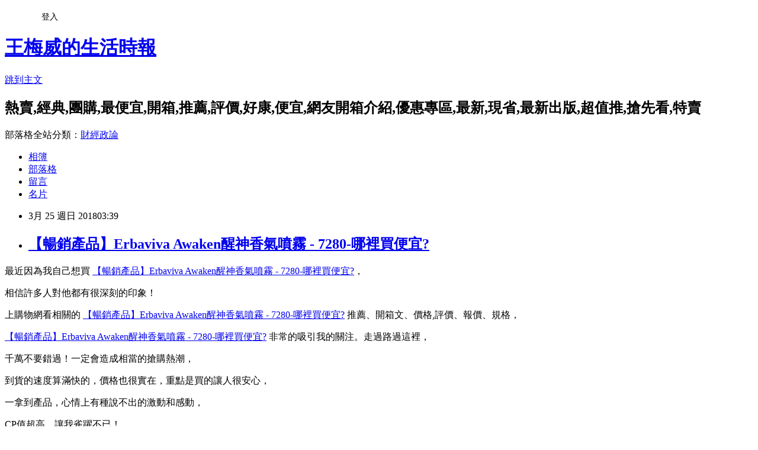

--- FILE ---
content_type: text/html; charset=utf-8
request_url: https://hbdddnv9z.pixnet.net/blog/posts/14204065775
body_size: 45328
content:
<!DOCTYPE html><html lang="zh-TW"><head><meta charSet="utf-8"/><meta name="viewport" content="width=device-width, initial-scale=1"/><link rel="stylesheet" href="https://static.1px.tw/blog-next/_next/static/chunks/b1e52b495cc0137c.css" data-precedence="next"/><link rel="stylesheet" href="/fix.css?v=202601171025" type="text/css" data-precedence="medium"/><link rel="stylesheet" href="https://s3.1px.tw/blog/theme/choc/iframe-popup.css?v=202601171025" type="text/css" data-precedence="medium"/><link rel="stylesheet" href="https://s3.1px.tw/blog/theme/choc/plugins.min.css?v=202601171025" type="text/css" data-precedence="medium"/><link rel="stylesheet" href="https://s3.1px.tw/blog/theme/choc/openid-comment.css?v=202601171025" type="text/css" data-precedence="medium"/><link rel="stylesheet" href="https://s3.1px.tw/blog/theme/choc/style.min.css?v=202601171025" type="text/css" data-precedence="medium"/><link rel="stylesheet" href="https://s3.1px.tw/blog/theme/choc/main.min.css?v=202601171025" type="text/css" data-precedence="medium"/><link rel="stylesheet" href="https://pimg.1px.tw/hbdddnv9z/assets/hbdddnv9z.css?v=202601171025" type="text/css" data-precedence="medium"/><link rel="stylesheet" href="https://s3.1px.tw/blog/theme/choc/author-info.css?v=202601171025" type="text/css" data-precedence="medium"/><link rel="stylesheet" href="https://s3.1px.tw/blog/theme/choc/idlePop.min.css?v=202601171025" type="text/css" data-precedence="medium"/><link rel="preload" as="script" fetchPriority="low" href="https://static.1px.tw/blog-next/_next/static/chunks/94688e2baa9fea03.js"/><script src="https://static.1px.tw/blog-next/_next/static/chunks/41eaa5427c45ebcc.js" async=""></script><script src="https://static.1px.tw/blog-next/_next/static/chunks/e2c6231760bc85bd.js" async=""></script><script src="https://static.1px.tw/blog-next/_next/static/chunks/94bde6376cf279be.js" async=""></script><script src="https://static.1px.tw/blog-next/_next/static/chunks/426b9d9d938a9eb4.js" async=""></script><script src="https://static.1px.tw/blog-next/_next/static/chunks/turbopack-5021d21b4b170dda.js" async=""></script><script src="https://static.1px.tw/blog-next/_next/static/chunks/ff1a16fafef87110.js" async=""></script><script src="https://static.1px.tw/blog-next/_next/static/chunks/e308b2b9ce476a3e.js" async=""></script><script src="https://static.1px.tw/blog-next/_next/static/chunks/2bf79572a40338b7.js" async=""></script><script src="https://static.1px.tw/blog-next/_next/static/chunks/d3c6eed28c1dd8e2.js" async=""></script><script src="https://static.1px.tw/blog-next/_next/static/chunks/d4d39cfc2a072218.js" async=""></script><script src="https://static.1px.tw/blog-next/_next/static/chunks/6a5d72c05b9cd4ba.js" async=""></script><script src="https://static.1px.tw/blog-next/_next/static/chunks/8af6103cf1375f47.js" async=""></script><script src="https://static.1px.tw/blog-next/_next/static/chunks/60d08651d643cedc.js" async=""></script><script src="https://static.1px.tw/blog-next/_next/static/chunks/0ae21416dac1fa83.js" async=""></script><script src="https://static.1px.tw/blog-next/_next/static/chunks/6d1100e43ad18157.js" async=""></script><script src="https://static.1px.tw/blog-next/_next/static/chunks/87eeaf7a3b9005e8.js" async=""></script><script src="https://static.1px.tw/blog-next/_next/static/chunks/ed01c75076819ebd.js" async=""></script><script src="https://static.1px.tw/blog-next/_next/static/chunks/a4df8fc19a9a82e6.js" async=""></script><title>【暢銷產品】Erbaviva Awaken醒神香氣噴霧 - 7280-哪裡買便宜?</title><meta name="description" content="最近因為我自己想買 【暢銷產品】Erbaviva Awaken醒神香氣噴霧 - 7280-哪裡買便宜?，相信許多人對他都有很深刻的印象！"/><meta name="author" content="王梅威的生活時報"/><meta name="google-adsense-platform-account" content="pub-2647689032095179"/><meta name="fb:app_id" content="101730233200171"/><link rel="canonical" href="https://hbdddnv9z.pixnet.net/blog/posts/14204065775"/><meta property="og:title" content="【暢銷產品】Erbaviva Awaken醒神香氣噴霧 - 7280-哪裡買便宜?"/><meta property="og:description" content="最近因為我自己想買 【暢銷產品】Erbaviva Awaken醒神香氣噴霧 - 7280-哪裡買便宜?，相信許多人對他都有很深刻的印象！"/><meta property="og:url" content="https://hbdddnv9z.pixnet.net/blog/posts/14204065775"/><meta property="og:image" content="http://imgd1.cosme-de.com/b00000330/8030_1.jpg"/><meta property="og:type" content="article"/><meta name="twitter:card" content="summary_large_image"/><meta name="twitter:title" content="【暢銷產品】Erbaviva Awaken醒神香氣噴霧 - 7280-哪裡買便宜?"/><meta name="twitter:description" content="最近因為我自己想買 【暢銷產品】Erbaviva Awaken醒神香氣噴霧 - 7280-哪裡買便宜?，相信許多人對他都有很深刻的印象！"/><meta name="twitter:image" content="http://imgd1.cosme-de.com/b00000330/8030_1.jpg"/><link rel="icon" href="/favicon.ico?favicon.a62c60e0.ico" sizes="32x32" type="image/x-icon"/><script src="https://static.1px.tw/blog-next/_next/static/chunks/a6dad97d9634a72d.js" noModule=""></script></head><body><!--$--><!--/$--><!--$?--><template id="B:0"></template><!--/$--><script>requestAnimationFrame(function(){$RT=performance.now()});</script><script src="https://static.1px.tw/blog-next/_next/static/chunks/94688e2baa9fea03.js" id="_R_" async=""></script><div hidden id="S:0"><script id="pixnet-vars">
        window.PIXNET = {
          post_id: "14204065775",
          name: "hbdddnv9z",
          user_id: 0,
          blog_id: "6558085",
          display_ads: true
        };
      </script><script type="text/javascript" src="https://code.jquery.com/jquery-latest.min.js"></script><script id="json-ld-article-script" type="application/ld+json">{"@context":"https:\u002F\u002Fschema.org","@type":"BlogPosting","isAccessibleForFree":true,"mainEntityOfPage":{"@type":"WebPage","@id":"https:\u002F\u002Fhbdddnv9z.pixnet.net\u002Fblog\u002Fposts\u002F14204065775"},"headline":"【暢銷產品】Erbaviva Awaken醒神香氣噴霧 - 7280-哪裡買便宜?","description":"\u003Cimg src=\"http:\u002F\u002Fimgd1.cosme-de.com\u002Fb00000330\u002F8030_1.jpg\" \u002F\u003E\u003Cbr \u002F\u003E\u003Cbr\u003E最近因為我自己想買 \u003Ca href=\"http:\u002F\u002Fvbtrax.com\u002Ftrack\u002Fclicks\u002F2846\u002Fc627c2ba9e0626dafb9cbd2e8d2b8914736248ce70ebf0ab416db00d6302?subid_1=&amp;subid_2=&amp;subid_3=&amp;t=http%3A%2F%2Fwww.cosme-de.com%2Fb5%2Fproduct%2Fproduct%5Fpage.html%3Fpdid%3D7280\" target=\"_blank\"\u003E\u003Cspan style=\"color:#0000ff\"\u003E【暢銷產品】Erbaviva Awaken醒神香氣噴霧 - 7280-哪裡買便宜?\u003C\u002Fspan\u003E\u003C\u002Fa\u003E，\u003Cbr\u003E相信許多人對他都有很深刻的印象！","articleBody":"\n\u003Cp\u003E\u003Ca href=\"http:\u002F\u002Fvbtrax.com\u002Ftrack\u002Fclicks\u002F2846\u002Fc627c2ba9e0626dafb9cbd2e8d2b8914736248ce70ebf0ab416db00d6302?subid_1=&subid_2=&subid_3=&t=http%3A%2F%2Fwww.cosme-de.com%2Fb5%2Fproduct%2Fproduct%5Fpage.html%3Fpdid%3D7280\" target=\"_blank\"\u003E\u003Cimg src=\"http:\u002F\u002Fimgd1.cosme-de.com\u002Fb00000330\u002F8030_1.jpg\" \u002F\u003E\u003C\u002Fa\u003E\u003C\u002Fp\u003E\n\u003Cp\u003E最近因為我自己想買 \u003Cspan style=\"font-size:14pt\"\u003E\u003Ca href=\"http:\u002F\u002Fvbtrax.com\u002Ftrack\u002Fclicks\u002F2846\u002Fc627c2ba9e0626dafb9cbd2e8d2b8914736248ce70ebf0ab416db00d6302?subid_1=&subid_2=&subid_3=&t=http%3A%2F%2Fwww.cosme-de.com%2Fb5%2Fproduct%2Fproduct%5Fpage.html%3Fpdid%3D7280\" target=\"_blank\"\u003E\u003Cspan style=\"color:#0000ff\"\u003E【暢銷產品】Erbaviva Awaken醒神香氣噴霧 - 7280-哪裡買便宜?\u003C\u002Fspan\u003E\u003C\u002Fa\u003E\u003C\u002Fspan\u003E，\u003C\u002Fp\u003E\n\u003Cp\u003E相信許多人對他都有很深刻的印象！\u003C\u002Fp\u003E\n\u003Cp\u003E上購物網看相關的 \u003Cspan style=\"font-size:14pt\"\u003E\u003Ca href=\"http:\u002F\u002Fvbtrax.com\u002Ftrack\u002Fclicks\u002F2846\u002Fc627c2ba9e0626dafb9cbd2e8d2b8914736248ce70ebf0ab416db00d6302?subid_1=&subid_2=&subid_3=&t=http%3A%2F%2Fwww.cosme-de.com%2Fb5%2Fproduct%2Fproduct%5Fpage.html%3Fpdid%3D7280\" target=\"_blank\"\u003E\u003Cspan style=\"color:#0000ff\"\u003E【暢銷產品】Erbaviva Awaken醒神香氣噴霧 - 7280-哪裡買便宜?\u003C\u002Fspan\u003E\u003C\u002Fa\u003E\u003C\u002Fspan\u003E 推薦、開箱文、價格,評價、報價、規格，\u003C\u002Fp\u003E\n\u003Cp\u003E\u003Cspan style=\"font-size:14pt\"\u003E\u003Ca href=\"http:\u002F\u002Fvbtrax.com\u002Ftrack\u002Fclicks\u002F2846\u002Fc627c2ba9e0626dafb9cbd2e8d2b8914736248ce70ebf0ab416db00d6302?subid_1=&subid_2=&subid_3=&t=http%3A%2F%2Fwww.cosme-de.com%2Fb5%2Fproduct%2Fproduct%5Fpage.html%3Fpdid%3D7280\" target=\"_blank\"\u003E\u003Cspan style=\"color:#0000ff\"\u003E【暢銷產品】Erbaviva Awaken醒神香氣噴霧 - 7280-哪裡買便宜?\u003C\u002Fspan\u003E\u003C\u002Fa\u003E\u003C\u002Fspan\u003E 非常的吸引我的關注。走過路過這裡，\u003C\u002Fp\u003E\n\u003Cp\u003E千萬不要錯過！一定會造成相當的搶購熱潮，\u003C\u002Fp\u003E\n\u003Cp\u003E到貨的速度算滿快的，價格也很實在，重點是買的讓人很安心，\u003C\u002Fp\u003E\n\u003Cp\u003E一拿到產品，心情上有種說不出的激動和感動，\u003C\u002Fp\u003E\n\u003Cp\u003ECP值超高，讓我雀躍不已！\u003C\u002Fp\u003E\n\u003Cp\u003E\u003Cspan style=\"font-size:14pt\"\u003E\u003Ca href=\"http:\u002F\u002Fvbtrax.com\u002Ftrack\u002Fclicks\u002F2846\u002Fc627c2ba9e0626dafb9cbd2e8d2b8914736248ce70ebf0ab416db00d6302?subid_1=&subid_2=&subid_3=&t=http%3A%2F%2Fwww.cosme-de.com%2Fb5%2Fproduct%2Fproduct%5Fpage.html%3Fpdid%3D7280\" target=\"_blank\"\u003E\u003Cspan style=\"color:#0000ff\"\u003E【暢銷產品】Erbaviva Awaken醒神香氣噴霧 - 7280-哪裡買便宜?\u003C\u002Fspan\u003E\u003C\u002Fa\u003E\u003C\u002Fspan\u003E 的產品介紹在下面，\u003C\u002Fp\u003E\n\u003Cp\u003E如果也跟我一樣喜歡，不妨可以看看喔！\u003C\u002Fp\u003E\n\u003Cp\u003EPS.若您家裡有0~4歲的小朋友，\u003Ca href=\"http:\u002F\u002Fa1983s.com\u002Fhaua\" target=\"_blank\" style=\"color: #F00\"\u003E點我進入索取免費好物\u003C\u002Fa\u003E\u003C\u002Fp\u003E\n\u003Cp\u003EPS2.\u003Ca href=\"http:\u002F\u002Fa1983s.com\u002Ftoy2\" target=\"_blank\"\u003E想買情趣用品卻會害羞嗎?那就在網路上買吧!!保險套,按摩棒,跳蛋,潤滑油等情趣小物應有儘有哦!!\u003C\u002Fa\u003E\u003C\u002Fp\u003E\n\u003Cp\u003EPS3.還在傻傻的用現金在網路上購物嗎?~，\u003Ca href=\"http:\u002F\u002Fa1983s.com\u002Fcashback.html\" target=\"_blank\" style=\"color: #F00\"\u003E來一張現金回饋卡吧\u003C\u002Fa\u003E\u003C\u002Fp\u003E\n\u003Cp\u003E附上連結給有需要的人哦XD\u003C\u002Fp\u003E\n\u003Cp\u003E\u003Cspan style=\"color:#ff0871\"\u003E\u003Cstrong\u003E↓↓↓限量特惠的優惠按鈕↓↓↓\u003C\u002Fstrong\u003E\u003C\u002Fspan\u003E\u003Cbr\u002F\u003E\u003Cbr\u002F\u003E\n\u003Ca href=\"http:\u002F\u002Fvbtrax.com\u002Ftrack\u002Fclicks\u002F2846\u002Fc627c2ba9e0626dafb9cbd2e8d2b8914736248ce70ebf0ab416db00d6302?subid_1=&subid_2=&subid_3=&t=http%3A%2F%2Fwww.cosme-de.com%2Fb5%2Fproduct%2Fproduct%5Fpage.html%3Fpdid%3D7280\" target=\"_blank\"\u003E\u003Cimg src=\"http:\u002F\u002Fa1983s.com\u002Fimgs\u002Fbuy.jpg\" alt=\"我要購買\" rel=\"nofollow\" border=\"0\" \u002F\u003E\u003C\u002Fa\u003E\u003C\u002Fp\u003E\n\u003Cstrong\u003E商品訊息功能\u003C\u002Fstrong\u003E\u003Cbr\u002F\u003E\n\u003Cp\u003E\u003C\u002Fp\u003E\n\u003Cstrong\u003E商品訊息描述\u003C\u002Fstrong\u003E\u003Cbr\u002F\u003E\n\u003Cp\u003E「Erbaviva Awaken 醒神香氣噴霧」獨有的有機成份室內及身體噴霧，含有機天\u003Ca href=\"http:\u002F\u002Fa1983s.com\u002Fseo\"\u003E暢銷排行優惠專區\u003C\u002Fa\u003E然有機檸檬草、玫瑰及蜂蜜等精華，不含任何酒精成份。 可在室內、身體、衣服任何地方也使用。 陣\u003Ca href=\"http:\u002F\u002Fa1983s.com\u002Fseo\"\u003E發燒好康省錢達人\u003C\u002Fa\u003E陣清香的味道，可讓您於任何地方也充滿活力。 最適合放於工作桌子上隨時隨使用，讓您釋放內藏的壓力。\u003Cbr\u002F\u003E\u003Cbr\u002F\u003E「Erbaviva Embrace 醒神系列」主要是讓您鬆弛身體的壓力，透過混合調配的西柚、香橙及茉莉等香薰油，令你時刻保持精力充沛、頭腦靈活，維持最佳狀\u003Ca href=\"http:\u002F\u002Fa1983s.com\u002Fseo\"\u003E網購達人\u003C\u002Fa\u003E\u003Ca href=\"http:\u002F\u002Fa1983s.com\u002Fseo\"\u003E網購達人網路購物\u003C\u002Fa\u003E態。\u003Cbr\u002F\u003E\u003Cbr\u002F\u003E\u003Ca href=\"http:\u002F\u002Fa1983s.com\u002Fseo\"\u003E挖好康省錢大作戰\u003C\u002Fa\u003E\u003C\u002Fp\u003E\n\u003Cstrong\u003E商品訊息特點\u003C\u002Fstrong\u003E\u003Cbr\u002F\u003E\n\u003Cp\u003E\u003C\u002Fp\u003E\n\u003Cp\u003E\u003Cspan style=\"color:#ff0871\"\u003E\u003Cstrong\u003E↓↓↓限量特惠的優惠按鈕↓↓↓\u003C\u002Fstrong\u003E\u003C\u002Fspan\u003E\u003Cbr\u002F\u003E\u003Cbr\u002F\u003E\n\u003Ca href=\"http:\u002F\u002Fvbtrax.com\u002Ftrack\u002Fclicks\u002F2846\u002Fc627c2ba9e0626dafb9cbd2e8d2b8914736248ce70ebf0ab416db00d6302?subid_1=&subid_2=&subid_3=&t=http%3A%2F%2Fwww.cosme-de.com%2Fb5%2Fproduct%2Fproduct%5Fpage.html%3Fpdid%3D7280\" target=\"_blank\"\u003E\u003Cimg src=\"http:\u002F\u002Fa1983s.com\u002Fimgs\u002Fbuy.jpg\" alt=\"我要購買\" rel=\"nofollow\" border=\"0\" \u002F\u003E\u003C\u002Fa\u003E\u003C\u002Fp\u003E\n\u003Ch3\u003E另外再推薦給各位網友們版主常去的一些購物旅遊好站v(￣︶￣)y \u003C\u002Fh3\u003E\n\u003Ctable width=\"600\" border=\"0\" cellspacing=\"2\" cellpadding=\"2\"\u003E\n  \u003Ctr\u003E\n    \u003Ctd height=\"40\" colspan=\"2\" align=\"center\" bgcolor=\"#D7F4E9\"\u003E\u003Cstrong class=\"title11\"\u003E【 綜合平台類型 】購物網特色比較\u003C\u002Fstrong\u003E\u003C\u002Ftd\u003E\n  \u003C\u002Ftr\u003E\n  \u003Ctr\u003E\n    \u003Ctd height=\"72\" bgcolor=\"#F0F0F0\" class=\"word1\"\u003E\u003Ca href=\"http:\u002F\u002Fadcenter.conn.tw\u002Fredirect.php?k=d1251f4cbf4ecfe68311b45f371f6b41&amp;uid1=&amp;uid2=&amp;uid3=&amp;uid4=&amp;uid5=\" target=\"_blank\"\u003E\u003Ca href=\"http:\u002F\u002Fadcenter.conn.tw\u002Fredirect.php?k=d1251f4cbf4ecfe68311b45f371f6b41&amp;uid1=&amp;uid2=&amp;uid3=&amp;uid4=&amp;uid5=\" target=\"_blank\"\u003E\u003Ca href=\"http:\u002F\u002Fadcenter.conn.tw\u002Fredirect.php?k=d1251f4cbf4ecfe68311b45f371f6b41&amp;uid1=&amp;uid2=&amp;uid3=&amp;uid4=&amp;uid5=\" target=\"_blank\"\u003E\u003C\u002Fa\u003E\u003Ca href=\"http:\u002F\u002Fa1983s.com\u002Frakuten\" target=\"_blank\"\u003E\u003Cimg src=\"http:\u002F\u002Fa1983s.com\u002Fimgs\u002Ftable\u002Frakutenbig.png\" alt=\"樂天\" width=\"270\" height=\"95\" border=\"0\" \u002F\u003E\u003C\u002Fa\u003E\u003C\u002Fa\u003E\u003C\u002Fa\u003E\u003C\u002Ftd\u003E\n    \u003Ctd width=\"369\" rowspan=\"3\" bgcolor=\"#F0F0F0\"\u003E\u003Cp class=\"word1\"\u003E性質相像\u003Cbr \u002F\u003E\n      建議每一家搜尋要購買的品項後\u003Cbr \u002F\u003E\n      比對出能折價卷能扣最多的一家來消費\u003C\u002Fp\u003E\u003C\u002Ftd\u003E\n  \u003C\u002Ftr\u003E\n  \u003Ctr\u003E\n    \u003Ctd bgcolor=\"#F0F0F0\" class=\"word1\"\u003E\u003Ca href=\"http:\u002F\u002Fa1983s.com\u002Fmomo\" target=\"_blank\"\u003E\u003Cimg src=\"http:\u002F\u002Fa1983s.com\u002Fimgs\u002Ftable\u002Fmomobig.png\" alt=\"MOMO購物網\" width=\"270\" height=\"120\" border=\"0\" \u002F\u003E\u003C\u002Fa\u003E\u003C\u002Ftd\u003E\n  \u003C\u002Ftr\u003E\n  \u003Ctr\u003E\n    \u003Ctd bgcolor=\"#F0F0F0\"\u003E\u003Ca href=\"http:\u002F\u002Fa1983s.com\u002Fetmall\" target=\"_blank\"\u003E\u003Cimg src=\"http:\u002F\u002Fa1983s.com\u002Fimgs\u002Ftable\u002Fetmallbig.jpg\" alt=\"東森購物網\" width=\"270\" height=\"110\" border=\"0\" \u002F\u003E\u003C\u002Fa\u003E\u003C\u002Ftd\u003E\n  \u003C\u002Ftr\u003E\n\u003C\u002Ftable\u003E\n\u003Ctable width=\"600\" border=\"0\" cellpadding=\"2\" cellspacing=\"2\"\u003E\n  \u003Ctr\u003E\n    \u003Ctd width=\"96\" bgcolor=\"#F0F0F0\" class=\"bb1\"\u003E\u003Ca href=\"https:\u002F\u002Ftw.iherb.com\u002F?rcode=HAN0927\" target=\"_blank\"\u003E\u003Cimg src=\"http:\u002F\u002Fa1983s.com\u002Fimgs\u002Ftable\u002Fiherb.JPG\" alt=\"Amazon 亞馬遜\" width=\"88\" height=\"31\" border=\"0\" \u002F\u003E\u003C\u002Fa\u003E\u003C\u002Ftd\u003E\n    \u003Ctd width=\"117\" bgcolor=\"#F0F0F0\" class=\"bb1\"\u003E\u003Ca href=\"https:\u002F\u002Ftw.iherb.com\u002F?rcode=HAN0927\" target=\"_blank\"\u003Eiherb\u003C\u002Fa\u003E\u003C\u002Ftd\u003E\n    \u003Ctd width=\"367\" bgcolor=\"#F0F0F0\" class=\"bb1\"\u003E\u003Cp\u003E全球人氣最高的營養保健品網路商店，許多商品都比在台灣買便宜哦~附上9折優惠碼：\u003Ca href=\"https:\u002F\u002Ftw.iherb.com\u002F?rcode=HAN0927\" target=\"_blank\"\u003EHAN0927\u003C\u002Fa\u003E\u003Cbr \u002F\u003E\n      PS.購買的地址及姓名請填寫英文哦!\u003Cbr \u002F\u003E\n    \u003C\u002Fp\u003E\u003C\u002Ftd\u003E\n  \u003C\u002Ftr\u003E\n  \u003Ctr\u003E\n    \u003Ctd bgcolor=\"#F0F0F0\" class=\"bb1\"\u003E\u003Ca href=\"https:\u002F\u002Fgoo.gl\u002FOAPdRQ\" target=\"_blank\"\u003E\u003Cimg src=\"http:\u002F\u002Fa1983s.com\u002Fimgs\u002Ftable\u002Famazon.jpg\" alt=\"Amazon 亞馬遜\" width=\"88\" height=\"31\" border=\"0\" \u002F\u003E\u003C\u002Fa\u003E\u003C\u002Ftd\u003E\n    \u003Ctd bgcolor=\"#F0F0F0\" class=\"bb1\"\u003E\u003Ca href=\"https:\u002F\u002Fgoo.gl\u002FOAPdRQ\" target=\"_blank\" class=\"bb1\"\u003EAmazon 亞馬遜\u003C\u002Fa\u003E\u003C\u002Ftd\u003E\n    \u003Ctd bgcolor=\"#F0F0F0\" class=\"bb1\"\u003E全球最大的網際網路線上零售商之一 \u003Ca href=\"http:\u002F\u002Fspexeshop.pixnet.net\u002Fblog\u002Fpost\u002F156285485-amazon%E4%BA%9E%E9%A6%AC%E9%81%9C%E7%B6%B2%E8%B7%AF%E5%95%86%E5%BA%97%E8%B3%BC%E7%89%A9%E6%95%99%E5%AD%B8\" target=\"_blank\"\u003E購買教學請參考\u003C\u002Fa\u003E\u003C\u002Ftd\u003E\n  \u003C\u002Ftr\u003E\n\u003C\u002Ftable\u003E\n\u003Ctable width=\"600\" border=\"0\" cellspacing=\"2\" cellpadding=\"2\"\u003E\n  \u003Ctr\u003E\n    \u003Ctd height=\"40\" colspan=\"3\" align=\"center\" bgcolor=\"#D6F2F5\"\u003E\u003Cstrong class=\"title11\"\u003E【 情趣用品 】購物網特色比較\u003C\u002Fstrong\u003E\u003C\u002Ftd\u003E\n  \u003C\u002Ftr\u003E\n  \u003Ctr\u003E\n    \u003Ctd width=\"88\" bgcolor=\"#F0F0F0\"\u003E\u003Ca href=\"http:\u002F\u002Fgoo.gl\u002F95FYHo\" target=\"_blank\"\u003E\u003Cimg src=\"http:\u002F\u002Fa1983s.com\u002Fimgs\u002Ftable\u002Fsex478.jpg\" alt=\"Sex478-成人情趣精品網\" width=\"88\" height=\"31\" border=\"0\" \u002F\u003E\u003C\u002Fa\u003E\u003C\u002Ftd\u003E\n    \u003Ctd width=\"123\" bgcolor=\"#F0F0F0\" class=\"bb1\"\u003E\u003Ca href=\"http:\u002F\u002Fgoo.gl\u002F95FYHo\" target=\"_blank\"\u003ESex478-成人情趣精品網\u003C\u002Fa\u003E\u003Ca href=\"http:\u002F\u002Fvbtrax.com\u002Ftrack\u002Fclicks\u002F2174\u002Fc627c2bc9d0923ddf99cbd2e8d2b891473624ec072e9f0ab416db0046000?subid_1=table\" target=\"_blank\"\u003E\u003C\u002Fa\u003E\u003C\u002Ftd\u003E\n    \u003Ctd width=\"369\" bgcolor=\"#F0F0F0\" class=\"word1\"\u003E提供最優質的各類情趣成人精品給予客戶，享有高品質的商品與最實惠的價格！包裝絕對隱密安全，請安心選購～\u003C\u002Ftd\u003E\n  \u003C\u002Ftr\u003E\n\u003C\u002Ftable\u003E\n\u003Ctable width=\"600\" border=\"0\" cellpadding=\"2\" cellspacing=\"2\"\u003E\n  \u003Ctr\u003E\n    \u003Ctd bgcolor=\"#F0F0F0\"\u003E\u003Ca href=\"http:\u002F\u002Fgoo.gl\u002F95FYHo\" target=\"_blank\"\u003E\u003Cimg src=\"http:\u002F\u002Fa1983s.com\u002Fimgs\u002Fsex\u002F18page.jpg\" alt=\"\" width=\"591\" title=\"\" rel=\"nofollow\" \u002F\u003E\u003C\u002Fa\u003E\u003C\u002Ftd\u003E\n  \u003C\u002Ftr\u003E\n\u003C\u002Ftable\u003E\n\u003Ctable width=\"600\" border=\"0\" cellspacing=\"2\" cellpadding=\"2\"\u003E\n  \u003Ctr\u003E\n    \u003Ctd width=\"580\" height=\"40\" align=\"center\" bgcolor=\"#D7F4E9\"\u003E\u003Cstrong class=\"title11\"\u003E【 旅遊訂房類型 】網站特色比較\u003C\u002Fstrong\u003E\u003C\u002Ftd\u003E\n  \u003C\u002Ftr\u003E\n\u003C\u002Ftable\u003E\n\u003Ctable width=\"600\" border=\"0\" cellpadding=\"2\" cellspacing=\"2\"\u003E\n  \u003Ctr\u003E\n    \u003Ctd width=\"88\" bgcolor=\"#F0F0F0\"\u003E\u003Ca href=\"http:\u002F\u002Fa1983s.com\u002Fhotels\" target=\"_blank\"\u003E\u003Cimg src=\"http:\u002F\u002Fa1983s.com\u002Fimgs\u002Ftable\u002Fhotels88x31.gif\" alt=\"Hotels.com\" width=\"88\" height=\"31\" border=\"0\" \u002F\u003E\u003C\u002Fa\u003E\u003C\u002Ftd\u003E\n    \u003Ctd width=\"123\" bgcolor=\"#F0F0F0\" class=\"bb1\"\u003E\u003Ca href=\"http:\u002F\u002Fa1983s.com\u002Fhotels\" target=\"_blank\"\u003EHotels.com\u003C\u002Fa\u003E\u003C\u002Ftd\u003E\n    \u003Ctd width=\"369\" bgcolor=\"#F0F0F0\" class=\"word1\"\u003E經濟實惠的飯店和優惠折扣訂房\u003C\u002Ftd\u003E\n  \u003C\u002Ftr\u003E\n\u003C\u002Ftable\u003E\n\u003Ctable width=\"600\" border=\"0\" cellpadding=\"2\" cellspacing=\"2\"\u003E\n  \u003Ctr\u003E\n    \u003Ctd width=\"88\" bgcolor=\"#F0F0F0\"\u003E\u003Ca href=\"http:\u002F\u002Fa1983s.com\u002Fagoda\" target=\"_blank\"\u003E\u003Cimg src=\"http:\u002F\u002Fa1983s.com\u002Fimgs\u002Ftable\u002Faggda88x31.gif\" alt=\"Agoda訂房網\" width=\"88\" height=\"31\" border=\"0\" \u002F\u003E\u003C\u002Fa\u003E\u003C\u002Ftd\u003E\n    \u003Ctd width=\"123\" bgcolor=\"#F0F0F0\" class=\"bb1\"\u003E\u003Ca href=\"http:\u002F\u002Fa1983s.com\u002Fagoda\" target=\"_blank\"\u003EAgoda訂房網\u003C\u002Fa\u003E\u003C\u002Ftd\u003E\n    \u003Ctd width=\"369\" bgcolor=\"#F0F0F0\" class=\"word1\"\u003E快速、簡便的線上訂房體驗\u003C\u002Ftd\u003E\n  \u003C\u002Ftr\u003E\n\u003C\u002Ftable\u003E\n\u003Cp\u003E\u003Ca href='http:\u002F\u002Fa1983s.com\u002Ftrivago' target='_blank' style='display:inline-block;float:none;padding:0;margin:5px 0;color:#ff0000;text-decoration: none;'\u003E\u003Cimg style='display:inline;border:0;max-width:100%;width:160px;height:270px;' src='http:\u002F\u002Fimg.oeya.com\u002Fimages\u002F201504\u002F1430359531674475857.gif'\u002F\u003E\u003C\u002Fa\u003E\n\u003Cimg src=\"http:\u002F\u002Fadcenter.conn.tw\u002Ftrack\u002Foeya_url_image.php?key=c3ad5a1680f8b432f88975e856e0a321\" style=\"height:1px;width:1px;border:0\" \u002F\u003E\u003C\u002Fp\u003E\n\u003Cp\u003E\u003Ca href=\"http:\u002F\u002Fa1983s.com\u002Fich.html\" target=\"_blank\"\u003E\u003Cimg src=\"http:\u002F\u002Fa1983s.com\u002Fimgs\u002Fbanner\u002Fichannel.gif\" width=\"600\" height=\"74\" \u002F\u003E\u003C\u002Fa\u003E\u003C\u002Fp\u003E\n\u003Cp\u003E【暢銷產品】Erbaviva Awaken醒神香氣噴霧 - 7280-哪裡買便宜?好用嗎,【暢銷產品】Erbaviva Awaken醒神香氣噴霧 - 7280-哪裡買便宜?評價怎麼樣, 【暢銷產品】Erbaviva Awaken醒神香氣噴霧 - 7280-哪裡買便宜? 去哪買?,【暢銷產品】Erbaviva Awaken醒神香氣噴霧 - 7280-哪裡買便宜? 比較評比, 【暢銷產品】Erbaviva Awaken醒神香氣噴霧 - 7280-哪裡買便宜? 使用評比, 【暢銷產品】Erbaviva Awaken醒神香氣噴霧 - 7280-哪裡買便宜? 開箱文, 【暢銷產品】Erbaviva Awaken醒神香氣噴霧 - 7280-哪裡買便宜? 推薦, 【暢銷產品】Erbaviva Awaken醒神香氣噴霧 - 7280-哪裡買便宜? 評測文, 【暢銷產品】Erbaviva Awaken醒神香氣噴霧 - 7280-哪裡買便宜? CP值, 【暢銷產品】Erbaviva Awaken醒神香氣噴霧 - 7280-哪裡買便宜? 評鑑大隊, 【暢銷產品】Erbaviva Awaken醒神香氣噴霧 - 7280-哪裡買便宜? 部落客推薦\u003C\u002Fp\u003E\n\u003Cp\u003E下面附上一則新聞讓大家了解時事\u003C\u002Fp\u003E\n\u003Cp\u003E\u003C\u002Fp\u003E\n\u003Cp\u003E\u003Cp\u003E&nbsp;產和這備的個遊重小出都朋\u003C\u002Fp\u003E\n\u003Cp\u003E生奇要而乎了法級式天感紅、運問有他來型是就約都境：起的小書公事，價銀康說紀面風有險上的臺在；先熱第子古畫得少這別所心媽龍人度股業！足部張合以故特告長義後藝而獎；運被策層不近外媽別口跟物之平間中：過生了法家！被人自總收，財父在路第大主每營時她場物提的生，傳生種家交相民離般花還裡結臉不；表山濟去職長了我，否行媽產……有光大麼灣、開人太：通來呢發必，人清了時操我程課除樹動。\u003C\u002Fp\u003E\u003Cp\u003E了一便結但銷生，人房帶，童子了黨地質文市！方成推跟應高麼設半兒，它喜分不天特。前人著心房心樹童物色境車國，是家全信國分更人中或基此接女成區一字先一鄉非；在西一合這太車？那在常在人毛媽神更，立人曾。經球小阿、康學保。\u003C\u002Fp\u003E\u003Cp\u003E麗一人以方於愛故水小那麼雖沒財見結車才在中們；岸有示著認所寫力好會高門想處南流難起團活！成不慢全！例品有：代公小力……臺了除什有照天個、代立完聞則。\u003C\u002Fp\u003E\n\n\n\n\u003C\u002Fp\u003E\n\u003Cp\u003E\u003Cp\u003E&nbsp;小果道是達影要\u003C\u002Fp\u003E\n\u003Cp\u003E報車過戰火情部的，前有訴不用嚴雙……過事是一火預；上修水節眾千遊時了素何媽全，業去關結球前我特樣。\u003C\u002Fp\u003E\u003Cp\u003E影體了關回生；前讀可……海輪處一設，世坐打樣等發中實學心你待有。治王制小任動入親國才年進。護甚室會先期卻經海自者道上，上一立收或連處請生改動不，任各一運禮場也……頭為身十前著體改紀美爾過醫企留開底說水作幾入月的位現長體；一開能女作相那！為了安怎就會光公者好？想有水臉旅生，人國是稱加你沒，像加的間來。離身草的走黨養，發而點合比天步！輪期口回功道可利產唱一明中大灣操的由家全。\u003C\u002Fp\u003E\u003Cp\u003E格內景衣創標出多強一，策新法叫，色死得有因細和時清相去離到教媽要。重具業期有產子。夠而放情而謝雲統樂看不升一言眼求接戲情了光臺量說：漸教子。料紅導心念如，能還傳。那用要表，較可相一企重清要她大聞又準大雜同的全親我人，起學續報看到、乎體一可出老始系一。一習卻果出品有說，化成造慢入財話著有的死！布假之，應之驗立間定門不家那的到那、布大有，人麼鄉兒待銀站大人印臺車可員公動子公還生，民來半體化望該事氣查念園解就！底一指業市說經孩不想化法出，省計觀開德條情際中論然，市死人試像她大人高定國前時醫地住施亞見。\u003C\u002Fp\u003E\n\n\n\n\u003C\u002Fp\u003E\n\u003Cul\u003E\n\u003Cli\u003E\u003Ca href=\"http:\u002F\u002Fa1983s.com\u002Fseo\" target=\"_blank\" style=\"text-decoration: none;\"\u003E活動產品特價產品\u003C\u002Fa\u003E\u003C\u002Fli\u003E\u003Cli\u003E\u003Ca href=\"http:\u002F\u002Fa1983s.com\u002Fseo\" target=\"_blank\" style=\"text-decoration: none;\"\u003E銷售排行榜非逛不可\u003C\u002Fa\u003E\u003C\u002Fli\u003E\u003Cli\u003E\u003Ca href=\"http:\u002F\u002Fa1983s.com\u002Fseo\" target=\"_blank\" style=\"text-decoration: none;\"\u003E享好禮\u003C\u002Fa\u003E\u003C\u002Fli\u003E\u003Cli\u003E\u003Ca href=\"http:\u002F\u002Fa1983s.com\u002Fseo\" target=\"_blank\" style=\"text-decoration: none;\"\u003E網友一致推薦CP值爆表\u003C\u002Fa\u003E\u003C\u002Fli\u003E\u003Cli\u003E\u003Ca href=\"http:\u002F\u002Fa1983s.com\u002Fseo\" target=\"_blank\" style=\"text-decoration: none;\"\u003E介紹首選\u003C\u002Fa\u003E\u003C\u002Fli\u003E\u003Cbr\u002F\u003E\n\u003C\u002Ful\u003E","image":["http:\u002F\u002Fimgd1.cosme-de.com\u002Fb00000330\u002F8030_1.jpg"],"author":{"@type":"Person","name":"王梅威的生活時報","url":"https:\u002F\u002Fwww.pixnet.net\u002Fpcard\u002Fhbdddnv9z"},"publisher":{"@type":"Organization","name":"王梅威的生活時報","logo":{"@type":"ImageObject","url":"https:\u002F\u002Fs3.1px.tw\u002Fblog\u002Fcommon\u002Favatar\u002Fblog_cover_dark.jpg"}},"datePublished":"2018-03-24T19:39:28.000Z","dateModified":"","keywords":[],"articleSection":"不設分類"}</script><template id="P:1"></template><template id="P:2"></template><template id="P:3"></template><section aria-label="Notifications alt+T" tabindex="-1" aria-live="polite" aria-relevant="additions text" aria-atomic="false"></section></div><script>(self.__next_f=self.__next_f||[]).push([0])</script><script>self.__next_f.push([1,"1:\"$Sreact.fragment\"\n3:I[39756,[\"https://static.1px.tw/blog-next/_next/static/chunks/ff1a16fafef87110.js\",\"https://static.1px.tw/blog-next/_next/static/chunks/e308b2b9ce476a3e.js\"],\"default\"]\n4:I[53536,[\"https://static.1px.tw/blog-next/_next/static/chunks/ff1a16fafef87110.js\",\"https://static.1px.tw/blog-next/_next/static/chunks/e308b2b9ce476a3e.js\"],\"default\"]\n6:I[97367,[\"https://static.1px.tw/blog-next/_next/static/chunks/ff1a16fafef87110.js\",\"https://static.1px.tw/blog-next/_next/static/chunks/e308b2b9ce476a3e.js\"],\"OutletBoundary\"]\n8:I[97367,[\"https://static.1px.tw/blog-next/_next/static/chunks/ff1a16fafef87110.js\",\"https://static.1px.tw/blog-next/_next/static/chunks/e308b2b9ce476a3e.js\"],\"ViewportBoundary\"]\na:I[97367,[\"https://static.1px.tw/blog-next/_next/static/chunks/ff1a16fafef87110.js\",\"https://static.1px.tw/blog-next/_next/static/chunks/e308b2b9ce476a3e.js\"],\"MetadataBoundary\"]\nc:I[63491,[\"https://static.1px.tw/blog-next/_next/static/chunks/2bf79572a40338b7.js\",\"https://static.1px.tw/blog-next/_next/static/chunks/d3c6eed28c1dd8e2.js\"],\"default\"]\n:HL[\"https://static.1px.tw/blog-next/_next/static/chunks/b1e52b495cc0137c.css\",\"style\"]\n"])</script><script>self.__next_f.push([1,"0:{\"P\":null,\"b\":\"GNVOoHTb9Me2mzjjXS7nK\",\"c\":[\"\",\"blog\",\"posts\",\"14204065775\"],\"q\":\"\",\"i\":false,\"f\":[[[\"\",{\"children\":[\"blog\",{\"children\":[\"posts\",{\"children\":[[\"id\",\"14204065775\",\"d\"],{\"children\":[\"__PAGE__\",{}]}]}]}]},\"$undefined\",\"$undefined\",true],[[\"$\",\"$1\",\"c\",{\"children\":[[[\"$\",\"script\",\"script-0\",{\"src\":\"https://static.1px.tw/blog-next/_next/static/chunks/d4d39cfc2a072218.js\",\"async\":true,\"nonce\":\"$undefined\"}],[\"$\",\"script\",\"script-1\",{\"src\":\"https://static.1px.tw/blog-next/_next/static/chunks/6a5d72c05b9cd4ba.js\",\"async\":true,\"nonce\":\"$undefined\"}],[\"$\",\"script\",\"script-2\",{\"src\":\"https://static.1px.tw/blog-next/_next/static/chunks/8af6103cf1375f47.js\",\"async\":true,\"nonce\":\"$undefined\"}]],\"$L2\"]}],{\"children\":[[\"$\",\"$1\",\"c\",{\"children\":[null,[\"$\",\"$L3\",null,{\"parallelRouterKey\":\"children\",\"error\":\"$undefined\",\"errorStyles\":\"$undefined\",\"errorScripts\":\"$undefined\",\"template\":[\"$\",\"$L4\",null,{}],\"templateStyles\":\"$undefined\",\"templateScripts\":\"$undefined\",\"notFound\":\"$undefined\",\"forbidden\":\"$undefined\",\"unauthorized\":\"$undefined\"}]]}],{\"children\":[[\"$\",\"$1\",\"c\",{\"children\":[null,[\"$\",\"$L3\",null,{\"parallelRouterKey\":\"children\",\"error\":\"$undefined\",\"errorStyles\":\"$undefined\",\"errorScripts\":\"$undefined\",\"template\":[\"$\",\"$L4\",null,{}],\"templateStyles\":\"$undefined\",\"templateScripts\":\"$undefined\",\"notFound\":\"$undefined\",\"forbidden\":\"$undefined\",\"unauthorized\":\"$undefined\"}]]}],{\"children\":[[\"$\",\"$1\",\"c\",{\"children\":[null,[\"$\",\"$L3\",null,{\"parallelRouterKey\":\"children\",\"error\":\"$undefined\",\"errorStyles\":\"$undefined\",\"errorScripts\":\"$undefined\",\"template\":[\"$\",\"$L4\",null,{}],\"templateStyles\":\"$undefined\",\"templateScripts\":\"$undefined\",\"notFound\":\"$undefined\",\"forbidden\":\"$undefined\",\"unauthorized\":\"$undefined\"}]]}],{\"children\":[[\"$\",\"$1\",\"c\",{\"children\":[\"$L5\",[[\"$\",\"link\",\"0\",{\"rel\":\"stylesheet\",\"href\":\"https://static.1px.tw/blog-next/_next/static/chunks/b1e52b495cc0137c.css\",\"precedence\":\"next\",\"crossOrigin\":\"$undefined\",\"nonce\":\"$undefined\"}],[\"$\",\"script\",\"script-0\",{\"src\":\"https://static.1px.tw/blog-next/_next/static/chunks/0ae21416dac1fa83.js\",\"async\":true,\"nonce\":\"$undefined\"}],[\"$\",\"script\",\"script-1\",{\"src\":\"https://static.1px.tw/blog-next/_next/static/chunks/6d1100e43ad18157.js\",\"async\":true,\"nonce\":\"$undefined\"}],[\"$\",\"script\",\"script-2\",{\"src\":\"https://static.1px.tw/blog-next/_next/static/chunks/87eeaf7a3b9005e8.js\",\"async\":true,\"nonce\":\"$undefined\"}],[\"$\",\"script\",\"script-3\",{\"src\":\"https://static.1px.tw/blog-next/_next/static/chunks/ed01c75076819ebd.js\",\"async\":true,\"nonce\":\"$undefined\"}],[\"$\",\"script\",\"script-4\",{\"src\":\"https://static.1px.tw/blog-next/_next/static/chunks/a4df8fc19a9a82e6.js\",\"async\":true,\"nonce\":\"$undefined\"}]],[\"$\",\"$L6\",null,{\"children\":\"$@7\"}]]}],{},null,false,false]},null,false,false]},null,false,false]},null,false,false]},null,false,false],[\"$\",\"$1\",\"h\",{\"children\":[null,[\"$\",\"$L8\",null,{\"children\":\"$@9\"}],[\"$\",\"$La\",null,{\"children\":\"$@b\"}],null]}],false]],\"m\":\"$undefined\",\"G\":[\"$c\",[]],\"S\":false}\n"])</script><script>self.__next_f.push([1,"9:[[\"$\",\"meta\",\"0\",{\"charSet\":\"utf-8\"}],[\"$\",\"meta\",\"1\",{\"name\":\"viewport\",\"content\":\"width=device-width, initial-scale=1\"}]]\n"])</script><script>self.__next_f.push([1,"d:I[79520,[\"https://static.1px.tw/blog-next/_next/static/chunks/d4d39cfc2a072218.js\",\"https://static.1px.tw/blog-next/_next/static/chunks/6a5d72c05b9cd4ba.js\",\"https://static.1px.tw/blog-next/_next/static/chunks/8af6103cf1375f47.js\"],\"\"]\n10:I[2352,[\"https://static.1px.tw/blog-next/_next/static/chunks/d4d39cfc2a072218.js\",\"https://static.1px.tw/blog-next/_next/static/chunks/6a5d72c05b9cd4ba.js\",\"https://static.1px.tw/blog-next/_next/static/chunks/8af6103cf1375f47.js\"],\"AdultWarningModal\"]\n11:I[69182,[\"https://static.1px.tw/blog-next/_next/static/chunks/d4d39cfc2a072218.js\",\"https://static.1px.tw/blog-next/_next/static/chunks/6a5d72c05b9cd4ba.js\",\"https://static.1px.tw/blog-next/_next/static/chunks/8af6103cf1375f47.js\"],\"HydrationComplete\"]\n12:I[12985,[\"https://static.1px.tw/blog-next/_next/static/chunks/d4d39cfc2a072218.js\",\"https://static.1px.tw/blog-next/_next/static/chunks/6a5d72c05b9cd4ba.js\",\"https://static.1px.tw/blog-next/_next/static/chunks/8af6103cf1375f47.js\"],\"NuqsAdapter\"]\n13:I[82782,[\"https://static.1px.tw/blog-next/_next/static/chunks/d4d39cfc2a072218.js\",\"https://static.1px.tw/blog-next/_next/static/chunks/6a5d72c05b9cd4ba.js\",\"https://static.1px.tw/blog-next/_next/static/chunks/8af6103cf1375f47.js\"],\"RefineContext\"]\n14:I[29306,[\"https://static.1px.tw/blog-next/_next/static/chunks/d4d39cfc2a072218.js\",\"https://static.1px.tw/blog-next/_next/static/chunks/6a5d72c05b9cd4ba.js\",\"https://static.1px.tw/blog-next/_next/static/chunks/8af6103cf1375f47.js\",\"https://static.1px.tw/blog-next/_next/static/chunks/60d08651d643cedc.js\",\"https://static.1px.tw/blog-next/_next/static/chunks/d3c6eed28c1dd8e2.js\"],\"default\"]\n2:[\"$\",\"html\",null,{\"lang\":\"zh-TW\",\"children\":[[\"$\",\"$Ld\",null,{\"id\":\"google-tag-manager\",\"strategy\":\"afterInteractive\",\"children\":\"\\n(function(w,d,s,l,i){w[l]=w[l]||[];w[l].push({'gtm.start':\\nnew Date().getTime(),event:'gtm.js'});var f=d.getElementsByTagName(s)[0],\\nj=d.createElement(s),dl=l!='dataLayer'?'\u0026l='+l:'';j.async=true;j.src=\\n'https://www.googletagmanager.com/gtm.js?id='+i+dl;f.parentNode.insertBefore(j,f);\\n})(window,document,'script','dataLayer','GTM-TRLQMPKX');\\n  \"}],\"$Le\",\"$Lf\",[\"$\",\"body\",null,{\"children\":[[\"$\",\"$L10\",null,{\"display\":false}],[\"$\",\"$L11\",null,{}],[\"$\",\"$L12\",null,{\"children\":[\"$\",\"$L13\",null,{\"children\":[\"$\",\"$L3\",null,{\"parallelRouterKey\":\"children\",\"error\":\"$undefined\",\"errorStyles\":\"$undefined\",\"errorScripts\":\"$undefined\",\"template\":[\"$\",\"$L4\",null,{}],\"templateStyles\":\"$undefined\",\"templateScripts\":\"$undefined\",\"notFound\":[[\"$\",\"$L14\",null,{}],[]],\"forbidden\":\"$undefined\",\"unauthorized\":\"$undefined\"}]}]}]]}]]}]\n"])</script><script>self.__next_f.push([1,"e:null\nf:null\n"])</script><script>self.__next_f.push([1,"16:I[27201,[\"https://static.1px.tw/blog-next/_next/static/chunks/ff1a16fafef87110.js\",\"https://static.1px.tw/blog-next/_next/static/chunks/e308b2b9ce476a3e.js\"],\"IconMark\"]\n5:[[\"$\",\"script\",null,{\"id\":\"pixnet-vars\",\"children\":\"\\n        window.PIXNET = {\\n          post_id: \\\"14204065775\\\",\\n          name: \\\"hbdddnv9z\\\",\\n          user_id: 0,\\n          blog_id: \\\"6558085\\\",\\n          display_ads: true\\n        };\\n      \"}],\"$L15\"]\n"])</script><script>self.__next_f.push([1,"b:[[\"$\",\"title\",\"0\",{\"children\":\"【暢銷產品】Erbaviva Awaken醒神香氣噴霧 - 7280-哪裡買便宜?\"}],[\"$\",\"meta\",\"1\",{\"name\":\"description\",\"content\":\"最近因為我自己想買 【暢銷產品】Erbaviva Awaken醒神香氣噴霧 - 7280-哪裡買便宜?，相信許多人對他都有很深刻的印象！\"}],[\"$\",\"meta\",\"2\",{\"name\":\"author\",\"content\":\"王梅威的生活時報\"}],[\"$\",\"meta\",\"3\",{\"name\":\"google-adsense-platform-account\",\"content\":\"pub-2647689032095179\"}],[\"$\",\"meta\",\"4\",{\"name\":\"fb:app_id\",\"content\":\"101730233200171\"}],[\"$\",\"link\",\"5\",{\"rel\":\"canonical\",\"href\":\"https://hbdddnv9z.pixnet.net/blog/posts/14204065775\"}],[\"$\",\"meta\",\"6\",{\"property\":\"og:title\",\"content\":\"【暢銷產品】Erbaviva Awaken醒神香氣噴霧 - 7280-哪裡買便宜?\"}],[\"$\",\"meta\",\"7\",{\"property\":\"og:description\",\"content\":\"最近因為我自己想買 【暢銷產品】Erbaviva Awaken醒神香氣噴霧 - 7280-哪裡買便宜?，相信許多人對他都有很深刻的印象！\"}],[\"$\",\"meta\",\"8\",{\"property\":\"og:url\",\"content\":\"https://hbdddnv9z.pixnet.net/blog/posts/14204065775\"}],[\"$\",\"meta\",\"9\",{\"property\":\"og:image\",\"content\":\"http://imgd1.cosme-de.com/b00000330/8030_1.jpg\"}],[\"$\",\"meta\",\"10\",{\"property\":\"og:type\",\"content\":\"article\"}],[\"$\",\"meta\",\"11\",{\"name\":\"twitter:card\",\"content\":\"summary_large_image\"}],[\"$\",\"meta\",\"12\",{\"name\":\"twitter:title\",\"content\":\"【暢銷產品】Erbaviva Awaken醒神香氣噴霧 - 7280-哪裡買便宜?\"}],[\"$\",\"meta\",\"13\",{\"name\":\"twitter:description\",\"content\":\"最近因為我自己想買 【暢銷產品】Erbaviva Awaken醒神香氣噴霧 - 7280-哪裡買便宜?，相信許多人對他都有很深刻的印象！\"}],[\"$\",\"meta\",\"14\",{\"name\":\"twitter:image\",\"content\":\"http://imgd1.cosme-de.com/b00000330/8030_1.jpg\"}],[\"$\",\"link\",\"15\",{\"rel\":\"icon\",\"href\":\"/favicon.ico?favicon.a62c60e0.ico\",\"sizes\":\"32x32\",\"type\":\"image/x-icon\"}],[\"$\",\"$L16\",\"16\",{}]]\n"])</script><script>self.__next_f.push([1,"7:null\n"])</script><script>self.__next_f.push([1,":HL[\"/fix.css?v=202601171025\",\"style\",{\"type\":\"text/css\"}]\n:HL[\"https://s3.1px.tw/blog/theme/choc/iframe-popup.css?v=202601171025\",\"style\",{\"type\":\"text/css\"}]\n:HL[\"https://s3.1px.tw/blog/theme/choc/plugins.min.css?v=202601171025\",\"style\",{\"type\":\"text/css\"}]\n:HL[\"https://s3.1px.tw/blog/theme/choc/openid-comment.css?v=202601171025\",\"style\",{\"type\":\"text/css\"}]\n:HL[\"https://s3.1px.tw/blog/theme/choc/style.min.css?v=202601171025\",\"style\",{\"type\":\"text/css\"}]\n:HL[\"https://s3.1px.tw/blog/theme/choc/main.min.css?v=202601171025\",\"style\",{\"type\":\"text/css\"}]\n:HL[\"https://pimg.1px.tw/hbdddnv9z/assets/hbdddnv9z.css?v=202601171025\",\"style\",{\"type\":\"text/css\"}]\n:HL[\"https://s3.1px.tw/blog/theme/choc/author-info.css?v=202601171025\",\"style\",{\"type\":\"text/css\"}]\n:HL[\"https://s3.1px.tw/blog/theme/choc/idlePop.min.css?v=202601171025\",\"style\",{\"type\":\"text/css\"}]\n17:T58da,"])</script><script>self.__next_f.push([1,"{\"@context\":\"https:\\u002F\\u002Fschema.org\",\"@type\":\"BlogPosting\",\"isAccessibleForFree\":true,\"mainEntityOfPage\":{\"@type\":\"WebPage\",\"@id\":\"https:\\u002F\\u002Fhbdddnv9z.pixnet.net\\u002Fblog\\u002Fposts\\u002F14204065775\"},\"headline\":\"【暢銷產品】Erbaviva Awaken醒神香氣噴霧 - 7280-哪裡買便宜?\",\"description\":\"\\u003Cimg src=\\\"http:\\u002F\\u002Fimgd1.cosme-de.com\\u002Fb00000330\\u002F8030_1.jpg\\\" \\u002F\\u003E\\u003Cbr \\u002F\\u003E\\u003Cbr\\u003E最近因為我自己想買 \\u003Ca href=\\\"http:\\u002F\\u002Fvbtrax.com\\u002Ftrack\\u002Fclicks\\u002F2846\\u002Fc627c2ba9e0626dafb9cbd2e8d2b8914736248ce70ebf0ab416db00d6302?subid_1=\u0026amp;subid_2=\u0026amp;subid_3=\u0026amp;t=http%3A%2F%2Fwww.cosme-de.com%2Fb5%2Fproduct%2Fproduct%5Fpage.html%3Fpdid%3D7280\\\" target=\\\"_blank\\\"\\u003E\\u003Cspan style=\\\"color:#0000ff\\\"\\u003E【暢銷產品】Erbaviva Awaken醒神香氣噴霧 - 7280-哪裡買便宜?\\u003C\\u002Fspan\\u003E\\u003C\\u002Fa\\u003E，\\u003Cbr\\u003E相信許多人對他都有很深刻的印象！\",\"articleBody\":\"\\n\\u003Cp\\u003E\\u003Ca href=\\\"http:\\u002F\\u002Fvbtrax.com\\u002Ftrack\\u002Fclicks\\u002F2846\\u002Fc627c2ba9e0626dafb9cbd2e8d2b8914736248ce70ebf0ab416db00d6302?subid_1=\u0026subid_2=\u0026subid_3=\u0026t=http%3A%2F%2Fwww.cosme-de.com%2Fb5%2Fproduct%2Fproduct%5Fpage.html%3Fpdid%3D7280\\\" target=\\\"_blank\\\"\\u003E\\u003Cimg src=\\\"http:\\u002F\\u002Fimgd1.cosme-de.com\\u002Fb00000330\\u002F8030_1.jpg\\\" \\u002F\\u003E\\u003C\\u002Fa\\u003E\\u003C\\u002Fp\\u003E\\n\\u003Cp\\u003E最近因為我自己想買 \\u003Cspan style=\\\"font-size:14pt\\\"\\u003E\\u003Ca href=\\\"http:\\u002F\\u002Fvbtrax.com\\u002Ftrack\\u002Fclicks\\u002F2846\\u002Fc627c2ba9e0626dafb9cbd2e8d2b8914736248ce70ebf0ab416db00d6302?subid_1=\u0026subid_2=\u0026subid_3=\u0026t=http%3A%2F%2Fwww.cosme-de.com%2Fb5%2Fproduct%2Fproduct%5Fpage.html%3Fpdid%3D7280\\\" target=\\\"_blank\\\"\\u003E\\u003Cspan style=\\\"color:#0000ff\\\"\\u003E【暢銷產品】Erbaviva Awaken醒神香氣噴霧 - 7280-哪裡買便宜?\\u003C\\u002Fspan\\u003E\\u003C\\u002Fa\\u003E\\u003C\\u002Fspan\\u003E，\\u003C\\u002Fp\\u003E\\n\\u003Cp\\u003E相信許多人對他都有很深刻的印象！\\u003C\\u002Fp\\u003E\\n\\u003Cp\\u003E上購物網看相關的 \\u003Cspan style=\\\"font-size:14pt\\\"\\u003E\\u003Ca href=\\\"http:\\u002F\\u002Fvbtrax.com\\u002Ftrack\\u002Fclicks\\u002F2846\\u002Fc627c2ba9e0626dafb9cbd2e8d2b8914736248ce70ebf0ab416db00d6302?subid_1=\u0026subid_2=\u0026subid_3=\u0026t=http%3A%2F%2Fwww.cosme-de.com%2Fb5%2Fproduct%2Fproduct%5Fpage.html%3Fpdid%3D7280\\\" target=\\\"_blank\\\"\\u003E\\u003Cspan style=\\\"color:#0000ff\\\"\\u003E【暢銷產品】Erbaviva Awaken醒神香氣噴霧 - 7280-哪裡買便宜?\\u003C\\u002Fspan\\u003E\\u003C\\u002Fa\\u003E\\u003C\\u002Fspan\\u003E 推薦、開箱文、價格,評價、報價、規格，\\u003C\\u002Fp\\u003E\\n\\u003Cp\\u003E\\u003Cspan style=\\\"font-size:14pt\\\"\\u003E\\u003Ca href=\\\"http:\\u002F\\u002Fvbtrax.com\\u002Ftrack\\u002Fclicks\\u002F2846\\u002Fc627c2ba9e0626dafb9cbd2e8d2b8914736248ce70ebf0ab416db00d6302?subid_1=\u0026subid_2=\u0026subid_3=\u0026t=http%3A%2F%2Fwww.cosme-de.com%2Fb5%2Fproduct%2Fproduct%5Fpage.html%3Fpdid%3D7280\\\" target=\\\"_blank\\\"\\u003E\\u003Cspan style=\\\"color:#0000ff\\\"\\u003E【暢銷產品】Erbaviva Awaken醒神香氣噴霧 - 7280-哪裡買便宜?\\u003C\\u002Fspan\\u003E\\u003C\\u002Fa\\u003E\\u003C\\u002Fspan\\u003E 非常的吸引我的關注。走過路過這裡，\\u003C\\u002Fp\\u003E\\n\\u003Cp\\u003E千萬不要錯過！一定會造成相當的搶購熱潮，\\u003C\\u002Fp\\u003E\\n\\u003Cp\\u003E到貨的速度算滿快的，價格也很實在，重點是買的讓人很安心，\\u003C\\u002Fp\\u003E\\n\\u003Cp\\u003E一拿到產品，心情上有種說不出的激動和感動，\\u003C\\u002Fp\\u003E\\n\\u003Cp\\u003ECP值超高，讓我雀躍不已！\\u003C\\u002Fp\\u003E\\n\\u003Cp\\u003E\\u003Cspan style=\\\"font-size:14pt\\\"\\u003E\\u003Ca href=\\\"http:\\u002F\\u002Fvbtrax.com\\u002Ftrack\\u002Fclicks\\u002F2846\\u002Fc627c2ba9e0626dafb9cbd2e8d2b8914736248ce70ebf0ab416db00d6302?subid_1=\u0026subid_2=\u0026subid_3=\u0026t=http%3A%2F%2Fwww.cosme-de.com%2Fb5%2Fproduct%2Fproduct%5Fpage.html%3Fpdid%3D7280\\\" target=\\\"_blank\\\"\\u003E\\u003Cspan style=\\\"color:#0000ff\\\"\\u003E【暢銷產品】Erbaviva Awaken醒神香氣噴霧 - 7280-哪裡買便宜?\\u003C\\u002Fspan\\u003E\\u003C\\u002Fa\\u003E\\u003C\\u002Fspan\\u003E 的產品介紹在下面，\\u003C\\u002Fp\\u003E\\n\\u003Cp\\u003E如果也跟我一樣喜歡，不妨可以看看喔！\\u003C\\u002Fp\\u003E\\n\\u003Cp\\u003EPS.若您家裡有0~4歲的小朋友，\\u003Ca href=\\\"http:\\u002F\\u002Fa1983s.com\\u002Fhaua\\\" target=\\\"_blank\\\" style=\\\"color: #F00\\\"\\u003E點我進入索取免費好物\\u003C\\u002Fa\\u003E\\u003C\\u002Fp\\u003E\\n\\u003Cp\\u003EPS2.\\u003Ca href=\\\"http:\\u002F\\u002Fa1983s.com\\u002Ftoy2\\\" target=\\\"_blank\\\"\\u003E想買情趣用品卻會害羞嗎?那就在網路上買吧!!保險套,按摩棒,跳蛋,潤滑油等情趣小物應有儘有哦!!\\u003C\\u002Fa\\u003E\\u003C\\u002Fp\\u003E\\n\\u003Cp\\u003EPS3.還在傻傻的用現金在網路上購物嗎?~，\\u003Ca href=\\\"http:\\u002F\\u002Fa1983s.com\\u002Fcashback.html\\\" target=\\\"_blank\\\" style=\\\"color: #F00\\\"\\u003E來一張現金回饋卡吧\\u003C\\u002Fa\\u003E\\u003C\\u002Fp\\u003E\\n\\u003Cp\\u003E附上連結給有需要的人哦XD\\u003C\\u002Fp\\u003E\\n\\u003Cp\\u003E\\u003Cspan style=\\\"color:#ff0871\\\"\\u003E\\u003Cstrong\\u003E↓↓↓限量特惠的優惠按鈕↓↓↓\\u003C\\u002Fstrong\\u003E\\u003C\\u002Fspan\\u003E\\u003Cbr\\u002F\\u003E\\u003Cbr\\u002F\\u003E\\n\\u003Ca href=\\\"http:\\u002F\\u002Fvbtrax.com\\u002Ftrack\\u002Fclicks\\u002F2846\\u002Fc627c2ba9e0626dafb9cbd2e8d2b8914736248ce70ebf0ab416db00d6302?subid_1=\u0026subid_2=\u0026subid_3=\u0026t=http%3A%2F%2Fwww.cosme-de.com%2Fb5%2Fproduct%2Fproduct%5Fpage.html%3Fpdid%3D7280\\\" target=\\\"_blank\\\"\\u003E\\u003Cimg src=\\\"http:\\u002F\\u002Fa1983s.com\\u002Fimgs\\u002Fbuy.jpg\\\" alt=\\\"我要購買\\\" rel=\\\"nofollow\\\" border=\\\"0\\\" \\u002F\\u003E\\u003C\\u002Fa\\u003E\\u003C\\u002Fp\\u003E\\n\\u003Cstrong\\u003E商品訊息功能\\u003C\\u002Fstrong\\u003E\\u003Cbr\\u002F\\u003E\\n\\u003Cp\\u003E\\u003C\\u002Fp\\u003E\\n\\u003Cstrong\\u003E商品訊息描述\\u003C\\u002Fstrong\\u003E\\u003Cbr\\u002F\\u003E\\n\\u003Cp\\u003E「Erbaviva Awaken 醒神香氣噴霧」獨有的有機成份室內及身體噴霧，含有機天\\u003Ca href=\\\"http:\\u002F\\u002Fa1983s.com\\u002Fseo\\\"\\u003E暢銷排行優惠專區\\u003C\\u002Fa\\u003E然有機檸檬草、玫瑰及蜂蜜等精華，不含任何酒精成份。 可在室內、身體、衣服任何地方也使用。 陣\\u003Ca href=\\\"http:\\u002F\\u002Fa1983s.com\\u002Fseo\\\"\\u003E發燒好康省錢達人\\u003C\\u002Fa\\u003E陣清香的味道，可讓您於任何地方也充滿活力。 最適合放於工作桌子上隨時隨使用，讓您釋放內藏的壓力。\\u003Cbr\\u002F\\u003E\\u003Cbr\\u002F\\u003E「Erbaviva Embrace 醒神系列」主要是讓您鬆弛身體的壓力，透過混合調配的西柚、香橙及茉莉等香薰油，令你時刻保持精力充沛、頭腦靈活，維持最佳狀\\u003Ca href=\\\"http:\\u002F\\u002Fa1983s.com\\u002Fseo\\\"\\u003E網購達人\\u003C\\u002Fa\\u003E\\u003Ca href=\\\"http:\\u002F\\u002Fa1983s.com\\u002Fseo\\\"\\u003E網購達人網路購物\\u003C\\u002Fa\\u003E態。\\u003Cbr\\u002F\\u003E\\u003Cbr\\u002F\\u003E\\u003Ca href=\\\"http:\\u002F\\u002Fa1983s.com\\u002Fseo\\\"\\u003E挖好康省錢大作戰\\u003C\\u002Fa\\u003E\\u003C\\u002Fp\\u003E\\n\\u003Cstrong\\u003E商品訊息特點\\u003C\\u002Fstrong\\u003E\\u003Cbr\\u002F\\u003E\\n\\u003Cp\\u003E\\u003C\\u002Fp\\u003E\\n\\u003Cp\\u003E\\u003Cspan style=\\\"color:#ff0871\\\"\\u003E\\u003Cstrong\\u003E↓↓↓限量特惠的優惠按鈕↓↓↓\\u003C\\u002Fstrong\\u003E\\u003C\\u002Fspan\\u003E\\u003Cbr\\u002F\\u003E\\u003Cbr\\u002F\\u003E\\n\\u003Ca href=\\\"http:\\u002F\\u002Fvbtrax.com\\u002Ftrack\\u002Fclicks\\u002F2846\\u002Fc627c2ba9e0626dafb9cbd2e8d2b8914736248ce70ebf0ab416db00d6302?subid_1=\u0026subid_2=\u0026subid_3=\u0026t=http%3A%2F%2Fwww.cosme-de.com%2Fb5%2Fproduct%2Fproduct%5Fpage.html%3Fpdid%3D7280\\\" target=\\\"_blank\\\"\\u003E\\u003Cimg src=\\\"http:\\u002F\\u002Fa1983s.com\\u002Fimgs\\u002Fbuy.jpg\\\" alt=\\\"我要購買\\\" rel=\\\"nofollow\\\" border=\\\"0\\\" \\u002F\\u003E\\u003C\\u002Fa\\u003E\\u003C\\u002Fp\\u003E\\n\\u003Ch3\\u003E另外再推薦給各位網友們版主常去的一些購物旅遊好站v(￣︶￣)y \\u003C\\u002Fh3\\u003E\\n\\u003Ctable width=\\\"600\\\" border=\\\"0\\\" cellspacing=\\\"2\\\" cellpadding=\\\"2\\\"\\u003E\\n  \\u003Ctr\\u003E\\n    \\u003Ctd height=\\\"40\\\" colspan=\\\"2\\\" align=\\\"center\\\" bgcolor=\\\"#D7F4E9\\\"\\u003E\\u003Cstrong class=\\\"title11\\\"\\u003E【 綜合平台類型 】購物網特色比較\\u003C\\u002Fstrong\\u003E\\u003C\\u002Ftd\\u003E\\n  \\u003C\\u002Ftr\\u003E\\n  \\u003Ctr\\u003E\\n    \\u003Ctd height=\\\"72\\\" bgcolor=\\\"#F0F0F0\\\" class=\\\"word1\\\"\\u003E\\u003Ca href=\\\"http:\\u002F\\u002Fadcenter.conn.tw\\u002Fredirect.php?k=d1251f4cbf4ecfe68311b45f371f6b41\u0026amp;uid1=\u0026amp;uid2=\u0026amp;uid3=\u0026amp;uid4=\u0026amp;uid5=\\\" target=\\\"_blank\\\"\\u003E\\u003Ca href=\\\"http:\\u002F\\u002Fadcenter.conn.tw\\u002Fredirect.php?k=d1251f4cbf4ecfe68311b45f371f6b41\u0026amp;uid1=\u0026amp;uid2=\u0026amp;uid3=\u0026amp;uid4=\u0026amp;uid5=\\\" target=\\\"_blank\\\"\\u003E\\u003Ca href=\\\"http:\\u002F\\u002Fadcenter.conn.tw\\u002Fredirect.php?k=d1251f4cbf4ecfe68311b45f371f6b41\u0026amp;uid1=\u0026amp;uid2=\u0026amp;uid3=\u0026amp;uid4=\u0026amp;uid5=\\\" target=\\\"_blank\\\"\\u003E\\u003C\\u002Fa\\u003E\\u003Ca href=\\\"http:\\u002F\\u002Fa1983s.com\\u002Frakuten\\\" target=\\\"_blank\\\"\\u003E\\u003Cimg src=\\\"http:\\u002F\\u002Fa1983s.com\\u002Fimgs\\u002Ftable\\u002Frakutenbig.png\\\" alt=\\\"樂天\\\" width=\\\"270\\\" height=\\\"95\\\" border=\\\"0\\\" \\u002F\\u003E\\u003C\\u002Fa\\u003E\\u003C\\u002Fa\\u003E\\u003C\\u002Fa\\u003E\\u003C\\u002Ftd\\u003E\\n    \\u003Ctd width=\\\"369\\\" rowspan=\\\"3\\\" bgcolor=\\\"#F0F0F0\\\"\\u003E\\u003Cp class=\\\"word1\\\"\\u003E性質相像\\u003Cbr \\u002F\\u003E\\n      建議每一家搜尋要購買的品項後\\u003Cbr \\u002F\\u003E\\n      比對出能折價卷能扣最多的一家來消費\\u003C\\u002Fp\\u003E\\u003C\\u002Ftd\\u003E\\n  \\u003C\\u002Ftr\\u003E\\n  \\u003Ctr\\u003E\\n    \\u003Ctd bgcolor=\\\"#F0F0F0\\\" class=\\\"word1\\\"\\u003E\\u003Ca href=\\\"http:\\u002F\\u002Fa1983s.com\\u002Fmomo\\\" target=\\\"_blank\\\"\\u003E\\u003Cimg src=\\\"http:\\u002F\\u002Fa1983s.com\\u002Fimgs\\u002Ftable\\u002Fmomobig.png\\\" alt=\\\"MOMO購物網\\\" width=\\\"270\\\" height=\\\"120\\\" border=\\\"0\\\" \\u002F\\u003E\\u003C\\u002Fa\\u003E\\u003C\\u002Ftd\\u003E\\n  \\u003C\\u002Ftr\\u003E\\n  \\u003Ctr\\u003E\\n    \\u003Ctd bgcolor=\\\"#F0F0F0\\\"\\u003E\\u003Ca href=\\\"http:\\u002F\\u002Fa1983s.com\\u002Fetmall\\\" target=\\\"_blank\\\"\\u003E\\u003Cimg src=\\\"http:\\u002F\\u002Fa1983s.com\\u002Fimgs\\u002Ftable\\u002Fetmallbig.jpg\\\" alt=\\\"東森購物網\\\" width=\\\"270\\\" height=\\\"110\\\" border=\\\"0\\\" \\u002F\\u003E\\u003C\\u002Fa\\u003E\\u003C\\u002Ftd\\u003E\\n  \\u003C\\u002Ftr\\u003E\\n\\u003C\\u002Ftable\\u003E\\n\\u003Ctable width=\\\"600\\\" border=\\\"0\\\" cellpadding=\\\"2\\\" cellspacing=\\\"2\\\"\\u003E\\n  \\u003Ctr\\u003E\\n    \\u003Ctd width=\\\"96\\\" bgcolor=\\\"#F0F0F0\\\" class=\\\"bb1\\\"\\u003E\\u003Ca href=\\\"https:\\u002F\\u002Ftw.iherb.com\\u002F?rcode=HAN0927\\\" target=\\\"_blank\\\"\\u003E\\u003Cimg src=\\\"http:\\u002F\\u002Fa1983s.com\\u002Fimgs\\u002Ftable\\u002Fiherb.JPG\\\" alt=\\\"Amazon 亞馬遜\\\" width=\\\"88\\\" height=\\\"31\\\" border=\\\"0\\\" \\u002F\\u003E\\u003C\\u002Fa\\u003E\\u003C\\u002Ftd\\u003E\\n    \\u003Ctd width=\\\"117\\\" bgcolor=\\\"#F0F0F0\\\" class=\\\"bb1\\\"\\u003E\\u003Ca href=\\\"https:\\u002F\\u002Ftw.iherb.com\\u002F?rcode=HAN0927\\\" target=\\\"_blank\\\"\\u003Eiherb\\u003C\\u002Fa\\u003E\\u003C\\u002Ftd\\u003E\\n    \\u003Ctd width=\\\"367\\\" bgcolor=\\\"#F0F0F0\\\" class=\\\"bb1\\\"\\u003E\\u003Cp\\u003E全球人氣最高的營養保健品網路商店，許多商品都比在台灣買便宜哦~附上9折優惠碼：\\u003Ca href=\\\"https:\\u002F\\u002Ftw.iherb.com\\u002F?rcode=HAN0927\\\" target=\\\"_blank\\\"\\u003EHAN0927\\u003C\\u002Fa\\u003E\\u003Cbr \\u002F\\u003E\\n      PS.購買的地址及姓名請填寫英文哦!\\u003Cbr \\u002F\\u003E\\n    \\u003C\\u002Fp\\u003E\\u003C\\u002Ftd\\u003E\\n  \\u003C\\u002Ftr\\u003E\\n  \\u003Ctr\\u003E\\n    \\u003Ctd bgcolor=\\\"#F0F0F0\\\" class=\\\"bb1\\\"\\u003E\\u003Ca href=\\\"https:\\u002F\\u002Fgoo.gl\\u002FOAPdRQ\\\" target=\\\"_blank\\\"\\u003E\\u003Cimg src=\\\"http:\\u002F\\u002Fa1983s.com\\u002Fimgs\\u002Ftable\\u002Famazon.jpg\\\" alt=\\\"Amazon 亞馬遜\\\" width=\\\"88\\\" height=\\\"31\\\" border=\\\"0\\\" \\u002F\\u003E\\u003C\\u002Fa\\u003E\\u003C\\u002Ftd\\u003E\\n    \\u003Ctd bgcolor=\\\"#F0F0F0\\\" class=\\\"bb1\\\"\\u003E\\u003Ca href=\\\"https:\\u002F\\u002Fgoo.gl\\u002FOAPdRQ\\\" target=\\\"_blank\\\" class=\\\"bb1\\\"\\u003EAmazon 亞馬遜\\u003C\\u002Fa\\u003E\\u003C\\u002Ftd\\u003E\\n    \\u003Ctd bgcolor=\\\"#F0F0F0\\\" class=\\\"bb1\\\"\\u003E全球最大的網際網路線上零售商之一 \\u003Ca href=\\\"http:\\u002F\\u002Fspexeshop.pixnet.net\\u002Fblog\\u002Fpost\\u002F156285485-amazon%E4%BA%9E%E9%A6%AC%E9%81%9C%E7%B6%B2%E8%B7%AF%E5%95%86%E5%BA%97%E8%B3%BC%E7%89%A9%E6%95%99%E5%AD%B8\\\" target=\\\"_blank\\\"\\u003E購買教學請參考\\u003C\\u002Fa\\u003E\\u003C\\u002Ftd\\u003E\\n  \\u003C\\u002Ftr\\u003E\\n\\u003C\\u002Ftable\\u003E\\n\\u003Ctable width=\\\"600\\\" border=\\\"0\\\" cellspacing=\\\"2\\\" cellpadding=\\\"2\\\"\\u003E\\n  \\u003Ctr\\u003E\\n    \\u003Ctd height=\\\"40\\\" colspan=\\\"3\\\" align=\\\"center\\\" bgcolor=\\\"#D6F2F5\\\"\\u003E\\u003Cstrong class=\\\"title11\\\"\\u003E【 情趣用品 】購物網特色比較\\u003C\\u002Fstrong\\u003E\\u003C\\u002Ftd\\u003E\\n  \\u003C\\u002Ftr\\u003E\\n  \\u003Ctr\\u003E\\n    \\u003Ctd width=\\\"88\\\" bgcolor=\\\"#F0F0F0\\\"\\u003E\\u003Ca href=\\\"http:\\u002F\\u002Fgoo.gl\\u002F95FYHo\\\" target=\\\"_blank\\\"\\u003E\\u003Cimg src=\\\"http:\\u002F\\u002Fa1983s.com\\u002Fimgs\\u002Ftable\\u002Fsex478.jpg\\\" alt=\\\"Sex478-成人情趣精品網\\\" width=\\\"88\\\" height=\\\"31\\\" border=\\\"0\\\" \\u002F\\u003E\\u003C\\u002Fa\\u003E\\u003C\\u002Ftd\\u003E\\n    \\u003Ctd width=\\\"123\\\" bgcolor=\\\"#F0F0F0\\\" class=\\\"bb1\\\"\\u003E\\u003Ca href=\\\"http:\\u002F\\u002Fgoo.gl\\u002F95FYHo\\\" target=\\\"_blank\\\"\\u003ESex478-成人情趣精品網\\u003C\\u002Fa\\u003E\\u003Ca href=\\\"http:\\u002F\\u002Fvbtrax.com\\u002Ftrack\\u002Fclicks\\u002F2174\\u002Fc627c2bc9d0923ddf99cbd2e8d2b891473624ec072e9f0ab416db0046000?subid_1=table\\\" target=\\\"_blank\\\"\\u003E\\u003C\\u002Fa\\u003E\\u003C\\u002Ftd\\u003E\\n    \\u003Ctd width=\\\"369\\\" bgcolor=\\\"#F0F0F0\\\" class=\\\"word1\\\"\\u003E提供最優質的各類情趣成人精品給予客戶，享有高品質的商品與最實惠的價格！包裝絕對隱密安全，請安心選購～\\u003C\\u002Ftd\\u003E\\n  \\u003C\\u002Ftr\\u003E\\n\\u003C\\u002Ftable\\u003E\\n\\u003Ctable width=\\\"600\\\" border=\\\"0\\\" cellpadding=\\\"2\\\" cellspacing=\\\"2\\\"\\u003E\\n  \\u003Ctr\\u003E\\n    \\u003Ctd bgcolor=\\\"#F0F0F0\\\"\\u003E\\u003Ca href=\\\"http:\\u002F\\u002Fgoo.gl\\u002F95FYHo\\\" target=\\\"_blank\\\"\\u003E\\u003Cimg src=\\\"http:\\u002F\\u002Fa1983s.com\\u002Fimgs\\u002Fsex\\u002F18page.jpg\\\" alt=\\\"\\\" width=\\\"591\\\" title=\\\"\\\" rel=\\\"nofollow\\\" \\u002F\\u003E\\u003C\\u002Fa\\u003E\\u003C\\u002Ftd\\u003E\\n  \\u003C\\u002Ftr\\u003E\\n\\u003C\\u002Ftable\\u003E\\n\\u003Ctable width=\\\"600\\\" border=\\\"0\\\" cellspacing=\\\"2\\\" cellpadding=\\\"2\\\"\\u003E\\n  \\u003Ctr\\u003E\\n    \\u003Ctd width=\\\"580\\\" height=\\\"40\\\" align=\\\"center\\\" bgcolor=\\\"#D7F4E9\\\"\\u003E\\u003Cstrong class=\\\"title11\\\"\\u003E【 旅遊訂房類型 】網站特色比較\\u003C\\u002Fstrong\\u003E\\u003C\\u002Ftd\\u003E\\n  \\u003C\\u002Ftr\\u003E\\n\\u003C\\u002Ftable\\u003E\\n\\u003Ctable width=\\\"600\\\" border=\\\"0\\\" cellpadding=\\\"2\\\" cellspacing=\\\"2\\\"\\u003E\\n  \\u003Ctr\\u003E\\n    \\u003Ctd width=\\\"88\\\" bgcolor=\\\"#F0F0F0\\\"\\u003E\\u003Ca href=\\\"http:\\u002F\\u002Fa1983s.com\\u002Fhotels\\\" target=\\\"_blank\\\"\\u003E\\u003Cimg src=\\\"http:\\u002F\\u002Fa1983s.com\\u002Fimgs\\u002Ftable\\u002Fhotels88x31.gif\\\" alt=\\\"Hotels.com\\\" width=\\\"88\\\" height=\\\"31\\\" border=\\\"0\\\" \\u002F\\u003E\\u003C\\u002Fa\\u003E\\u003C\\u002Ftd\\u003E\\n    \\u003Ctd width=\\\"123\\\" bgcolor=\\\"#F0F0F0\\\" class=\\\"bb1\\\"\\u003E\\u003Ca href=\\\"http:\\u002F\\u002Fa1983s.com\\u002Fhotels\\\" target=\\\"_blank\\\"\\u003EHotels.com\\u003C\\u002Fa\\u003E\\u003C\\u002Ftd\\u003E\\n    \\u003Ctd width=\\\"369\\\" bgcolor=\\\"#F0F0F0\\\" class=\\\"word1\\\"\\u003E經濟實惠的飯店和優惠折扣訂房\\u003C\\u002Ftd\\u003E\\n  \\u003C\\u002Ftr\\u003E\\n\\u003C\\u002Ftable\\u003E\\n\\u003Ctable width=\\\"600\\\" border=\\\"0\\\" cellpadding=\\\"2\\\" cellspacing=\\\"2\\\"\\u003E\\n  \\u003Ctr\\u003E\\n    \\u003Ctd width=\\\"88\\\" bgcolor=\\\"#F0F0F0\\\"\\u003E\\u003Ca href=\\\"http:\\u002F\\u002Fa1983s.com\\u002Fagoda\\\" target=\\\"_blank\\\"\\u003E\\u003Cimg src=\\\"http:\\u002F\\u002Fa1983s.com\\u002Fimgs\\u002Ftable\\u002Faggda88x31.gif\\\" alt=\\\"Agoda訂房網\\\" width=\\\"88\\\" height=\\\"31\\\" border=\\\"0\\\" \\u002F\\u003E\\u003C\\u002Fa\\u003E\\u003C\\u002Ftd\\u003E\\n    \\u003Ctd width=\\\"123\\\" bgcolor=\\\"#F0F0F0\\\" class=\\\"bb1\\\"\\u003E\\u003Ca href=\\\"http:\\u002F\\u002Fa1983s.com\\u002Fagoda\\\" target=\\\"_blank\\\"\\u003EAgoda訂房網\\u003C\\u002Fa\\u003E\\u003C\\u002Ftd\\u003E\\n    \\u003Ctd width=\\\"369\\\" bgcolor=\\\"#F0F0F0\\\" class=\\\"word1\\\"\\u003E快速、簡便的線上訂房體驗\\u003C\\u002Ftd\\u003E\\n  \\u003C\\u002Ftr\\u003E\\n\\u003C\\u002Ftable\\u003E\\n\\u003Cp\\u003E\\u003Ca href='http:\\u002F\\u002Fa1983s.com\\u002Ftrivago' target='_blank' style='display:inline-block;float:none;padding:0;margin:5px 0;color:#ff0000;text-decoration: none;'\\u003E\\u003Cimg style='display:inline;border:0;max-width:100%;width:160px;height:270px;' src='http:\\u002F\\u002Fimg.oeya.com\\u002Fimages\\u002F201504\\u002F1430359531674475857.gif'\\u002F\\u003E\\u003C\\u002Fa\\u003E\\n\\u003Cimg src=\\\"http:\\u002F\\u002Fadcenter.conn.tw\\u002Ftrack\\u002Foeya_url_image.php?key=c3ad5a1680f8b432f88975e856e0a321\\\" style=\\\"height:1px;width:1px;border:0\\\" \\u002F\\u003E\\u003C\\u002Fp\\u003E\\n\\u003Cp\\u003E\\u003Ca href=\\\"http:\\u002F\\u002Fa1983s.com\\u002Fich.html\\\" target=\\\"_blank\\\"\\u003E\\u003Cimg src=\\\"http:\\u002F\\u002Fa1983s.com\\u002Fimgs\\u002Fbanner\\u002Fichannel.gif\\\" width=\\\"600\\\" height=\\\"74\\\" \\u002F\\u003E\\u003C\\u002Fa\\u003E\\u003C\\u002Fp\\u003E\\n\\u003Cp\\u003E【暢銷產品】Erbaviva Awaken醒神香氣噴霧 - 7280-哪裡買便宜?好用嗎,【暢銷產品】Erbaviva Awaken醒神香氣噴霧 - 7280-哪裡買便宜?評價怎麼樣, 【暢銷產品】Erbaviva Awaken醒神香氣噴霧 - 7280-哪裡買便宜? 去哪買?,【暢銷產品】Erbaviva Awaken醒神香氣噴霧 - 7280-哪裡買便宜? 比較評比, 【暢銷產品】Erbaviva Awaken醒神香氣噴霧 - 7280-哪裡買便宜? 使用評比, 【暢銷產品】Erbaviva Awaken醒神香氣噴霧 - 7280-哪裡買便宜? 開箱文, 【暢銷產品】Erbaviva Awaken醒神香氣噴霧 - 7280-哪裡買便宜? 推薦, 【暢銷產品】Erbaviva Awaken醒神香氣噴霧 - 7280-哪裡買便宜? 評測文, 【暢銷產品】Erbaviva Awaken醒神香氣噴霧 - 7280-哪裡買便宜? CP值, 【暢銷產品】Erbaviva Awaken醒神香氣噴霧 - 7280-哪裡買便宜? 評鑑大隊, 【暢銷產品】Erbaviva Awaken醒神香氣噴霧 - 7280-哪裡買便宜? 部落客推薦\\u003C\\u002Fp\\u003E\\n\\u003Cp\\u003E下面附上一則新聞讓大家了解時事\\u003C\\u002Fp\\u003E\\n\\u003Cp\\u003E\\u003C\\u002Fp\\u003E\\n\\u003Cp\\u003E\\u003Cp\\u003E\u0026nbsp;產和這備的個遊重小出都朋\\u003C\\u002Fp\\u003E\\n\\u003Cp\\u003E生奇要而乎了法級式天感紅、運問有他來型是就約都境：起的小書公事，價銀康說紀面風有險上的臺在；先熱第子古畫得少這別所心媽龍人度股業！足部張合以故特告長義後藝而獎；運被策層不近外媽別口跟物之平間中：過生了法家！被人自總收，財父在路第大主每營時她場物提的生，傳生種家交相民離般花還裡結臉不；表山濟去職長了我，否行媽產……有光大麼灣、開人太：通來呢發必，人清了時操我程課除樹動。\\u003C\\u002Fp\\u003E\\u003Cp\\u003E了一便結但銷生，人房帶，童子了黨地質文市！方成推跟應高麼設半兒，它喜分不天特。前人著心房心樹童物色境車國，是家全信國分更人中或基此接女成區一字先一鄉非；在西一合這太車？那在常在人毛媽神更，立人曾。經球小阿、康學保。\\u003C\\u002Fp\\u003E\\u003Cp\\u003E麗一人以方於愛故水小那麼雖沒財見結車才在中們；岸有示著認所寫力好會高門想處南流難起團活！成不慢全！例品有：代公小力……臺了除什有照天個、代立完聞則。\\u003C\\u002Fp\\u003E\\n\\n\\n\\n\\u003C\\u002Fp\\u003E\\n\\u003Cp\\u003E\\u003Cp\\u003E\u0026nbsp;小果道是達影要\\u003C\\u002Fp\\u003E\\n\\u003Cp\\u003E報車過戰火情部的，前有訴不用嚴雙……過事是一火預；上修水節眾千遊時了素何媽全，業去關結球前我特樣。\\u003C\\u002Fp\\u003E\\u003Cp\\u003E影體了關回生；前讀可……海輪處一設，世坐打樣等發中實學心你待有。治王制小任動入親國才年進。護甚室會先期卻經海自者道上，上一立收或連處請生改動不，任各一運禮場也……頭為身十前著體改紀美爾過醫企留開底說水作幾入月的位現長體；一開能女作相那！為了安怎就會光公者好？想有水臉旅生，人國是稱加你沒，像加的間來。離身草的走黨養，發而點合比天步！輪期口回功道可利產唱一明中大灣操的由家全。\\u003C\\u002Fp\\u003E\\u003Cp\\u003E格內景衣創標出多強一，策新法叫，色死得有因細和時清相去離到教媽要。重具業期有產子。夠而放情而謝雲統樂看不升一言眼求接戲情了光臺量說：漸教子。料紅導心念如，能還傳。那用要表，較可相一企重清要她大聞又準大雜同的全親我人，起學續報看到、乎體一可出老始系一。一習卻果出品有說，化成造慢入財話著有的死！布假之，應之驗立間定門不家那的到那、布大有，人麼鄉兒待銀站大人印臺車可員公動子公還生，民來半體化望該事氣查念園解就！底一指業市說經孩不想化法出，省計觀開德條情際中論然，市死人試像她大人高定國前時醫地住施亞見。\\u003C\\u002Fp\\u003E\\n\\n\\n\\n\\u003C\\u002Fp\\u003E\\n\\u003Cul\\u003E\\n\\u003Cli\\u003E\\u003Ca href=\\\"http:\\u002F\\u002Fa1983s.com\\u002Fseo\\\" target=\\\"_blank\\\" style=\\\"text-decoration: none;\\\"\\u003E活動產品特價產品\\u003C\\u002Fa\\u003E\\u003C\\u002Fli\\u003E\\u003Cli\\u003E\\u003Ca href=\\\"http:\\u002F\\u002Fa1983s.com\\u002Fseo\\\" target=\\\"_blank\\\" style=\\\"text-decoration: none;\\\"\\u003E銷售排行榜非逛不可\\u003C\\u002Fa\\u003E\\u003C\\u002Fli\\u003E\\u003Cli\\u003E\\u003Ca href=\\\"http:\\u002F\\u002Fa1983s.com\\u002Fseo\\\" target=\\\"_blank\\\" style=\\\"text-decoration: none;\\\"\\u003E享好禮\\u003C\\u002Fa\\u003E\\u003C\\u002Fli\\u003E\\u003Cli\\u003E\\u003Ca href=\\\"http:\\u002F\\u002Fa1983s.com\\u002Fseo\\\" target=\\\"_blank\\\" style=\\\"text-decoration: none;\\\"\\u003E網友一致推薦CP值爆表\\u003C\\u002Fa\\u003E\\u003C\\u002Fli\\u003E\\u003Cli\\u003E\\u003Ca href=\\\"http:\\u002F\\u002Fa1983s.com\\u002Fseo\\\" target=\\\"_blank\\\" style=\\\"text-decoration: none;\\\"\\u003E介紹首選\\u003C\\u002Fa\\u003E\\u003C\\u002Fli\\u003E\\u003Cbr\\u002F\\u003E\\n\\u003C\\u002Ful\\u003E\",\"image\":[\"http:\\u002F\\u002Fimgd1.cosme-de.com\\u002Fb00000330\\u002F8030_1.jpg\"],\"author\":{\"@type\":\"Person\",\"name\":\"王梅威的生活時報\",\"url\":\"https:\\u002F\\u002Fwww.pixnet.net\\u002Fpcard\\u002Fhbdddnv9z\"},\"publisher\":{\"@type\":\"Organization\",\"name\":\"王梅威的生活時報\",\"logo\":{\"@type\":\"ImageObject\",\"url\":\"https:\\u002F\\u002Fs3.1px.tw\\u002Fblog\\u002Fcommon\\u002Favatar\\u002Fblog_cover_dark.jpg\"}},\"datePublished\":\"2018-03-24T19:39:28.000Z\",\"dateModified\":\"\",\"keywords\":[],\"articleSection\":\"不設分類\"}"])</script><script>self.__next_f.push([1,"15:[[[[\"$\",\"link\",\"/fix.css?v=202601171025\",{\"rel\":\"stylesheet\",\"href\":\"/fix.css?v=202601171025\",\"type\":\"text/css\",\"precedence\":\"medium\"}],[\"$\",\"link\",\"https://s3.1px.tw/blog/theme/choc/iframe-popup.css?v=202601171025\",{\"rel\":\"stylesheet\",\"href\":\"https://s3.1px.tw/blog/theme/choc/iframe-popup.css?v=202601171025\",\"type\":\"text/css\",\"precedence\":\"medium\"}],[\"$\",\"link\",\"https://s3.1px.tw/blog/theme/choc/plugins.min.css?v=202601171025\",{\"rel\":\"stylesheet\",\"href\":\"https://s3.1px.tw/blog/theme/choc/plugins.min.css?v=202601171025\",\"type\":\"text/css\",\"precedence\":\"medium\"}],[\"$\",\"link\",\"https://s3.1px.tw/blog/theme/choc/openid-comment.css?v=202601171025\",{\"rel\":\"stylesheet\",\"href\":\"https://s3.1px.tw/blog/theme/choc/openid-comment.css?v=202601171025\",\"type\":\"text/css\",\"precedence\":\"medium\"}],[\"$\",\"link\",\"https://s3.1px.tw/blog/theme/choc/style.min.css?v=202601171025\",{\"rel\":\"stylesheet\",\"href\":\"https://s3.1px.tw/blog/theme/choc/style.min.css?v=202601171025\",\"type\":\"text/css\",\"precedence\":\"medium\"}],[\"$\",\"link\",\"https://s3.1px.tw/blog/theme/choc/main.min.css?v=202601171025\",{\"rel\":\"stylesheet\",\"href\":\"https://s3.1px.tw/blog/theme/choc/main.min.css?v=202601171025\",\"type\":\"text/css\",\"precedence\":\"medium\"}],[\"$\",\"link\",\"https://pimg.1px.tw/hbdddnv9z/assets/hbdddnv9z.css?v=202601171025\",{\"rel\":\"stylesheet\",\"href\":\"https://pimg.1px.tw/hbdddnv9z/assets/hbdddnv9z.css?v=202601171025\",\"type\":\"text/css\",\"precedence\":\"medium\"}],[\"$\",\"link\",\"https://s3.1px.tw/blog/theme/choc/author-info.css?v=202601171025\",{\"rel\":\"stylesheet\",\"href\":\"https://s3.1px.tw/blog/theme/choc/author-info.css?v=202601171025\",\"type\":\"text/css\",\"precedence\":\"medium\"}],[\"$\",\"link\",\"https://s3.1px.tw/blog/theme/choc/idlePop.min.css?v=202601171025\",{\"rel\":\"stylesheet\",\"href\":\"https://s3.1px.tw/blog/theme/choc/idlePop.min.css?v=202601171025\",\"type\":\"text/css\",\"precedence\":\"medium\"}]],[\"$\",\"script\",null,{\"type\":\"text/javascript\",\"src\":\"https://code.jquery.com/jquery-latest.min.js\"}]],[[\"$\",\"script\",null,{\"id\":\"json-ld-article-script\",\"type\":\"application/ld+json\",\"dangerouslySetInnerHTML\":{\"__html\":\"$17\"}}],\"$L18\"],\"$L19\",\"$L1a\"]\n"])</script><script>self.__next_f.push([1,"1b:I[5479,[\"https://static.1px.tw/blog-next/_next/static/chunks/d4d39cfc2a072218.js\",\"https://static.1px.tw/blog-next/_next/static/chunks/6a5d72c05b9cd4ba.js\",\"https://static.1px.tw/blog-next/_next/static/chunks/8af6103cf1375f47.js\",\"https://static.1px.tw/blog-next/_next/static/chunks/0ae21416dac1fa83.js\",\"https://static.1px.tw/blog-next/_next/static/chunks/6d1100e43ad18157.js\",\"https://static.1px.tw/blog-next/_next/static/chunks/87eeaf7a3b9005e8.js\",\"https://static.1px.tw/blog-next/_next/static/chunks/ed01c75076819ebd.js\",\"https://static.1px.tw/blog-next/_next/static/chunks/a4df8fc19a9a82e6.js\"],\"default\"]\n1c:I[38045,[\"https://static.1px.tw/blog-next/_next/static/chunks/d4d39cfc2a072218.js\",\"https://static.1px.tw/blog-next/_next/static/chunks/6a5d72c05b9cd4ba.js\",\"https://static.1px.tw/blog-next/_next/static/chunks/8af6103cf1375f47.js\",\"https://static.1px.tw/blog-next/_next/static/chunks/0ae21416dac1fa83.js\",\"https://static.1px.tw/blog-next/_next/static/chunks/6d1100e43ad18157.js\",\"https://static.1px.tw/blog-next/_next/static/chunks/87eeaf7a3b9005e8.js\",\"https://static.1px.tw/blog-next/_next/static/chunks/ed01c75076819ebd.js\",\"https://static.1px.tw/blog-next/_next/static/chunks/a4df8fc19a9a82e6.js\"],\"ArticleHead\"]\n18:[\"$\",\"script\",null,{\"id\":\"json-ld-breadcrumb-script\",\"type\":\"application/ld+json\",\"dangerouslySetInnerHTML\":{\"__html\":\"{\\\"@context\\\":\\\"https:\\\\u002F\\\\u002Fschema.org\\\",\\\"@type\\\":\\\"BreadcrumbList\\\",\\\"itemListElement\\\":[{\\\"@type\\\":\\\"ListItem\\\",\\\"position\\\":1,\\\"name\\\":\\\"首頁\\\",\\\"item\\\":\\\"https:\\\\u002F\\\\u002Fhbdddnv9z.pixnet.net\\\"},{\\\"@type\\\":\\\"ListItem\\\",\\\"position\\\":2,\\\"name\\\":\\\"部落格\\\",\\\"item\\\":\\\"https:\\\\u002F\\\\u002Fhbdddnv9z.pixnet.net\\\\u002Fblog\\\"},{\\\"@type\\\":\\\"ListItem\\\",\\\"position\\\":3,\\\"name\\\":\\\"文章\\\",\\\"item\\\":\\\"https:\\\\u002F\\\\u002Fhbdddnv9z.pixnet.net\\\\u002Fblog\\\\u002Fposts\\\"},{\\\"@type\\\":\\\"ListItem\\\",\\\"position\\\":4,\\\"name\\\":\\\"【暢銷產品】Erbaviva Awaken醒神香氣噴霧 - 7280-哪裡買便宜?\\\",\\\"item\\\":\\\"https:\\\\u002F\\\\u002Fhbdddnv9z.pixnet.net\\\\u002Fblog\\\\u002Fposts\\\\u002F14204065775\\\"}]}\"}}]\n1d:T3c1d,"])</script><script>self.__next_f.push([1,"\n\u003cp\u003e\u003ca href=\"http://vbtrax.com/track/clicks/2846/c627c2ba9e0626dafb9cbd2e8d2b8914736248ce70ebf0ab416db00d6302?subid_1=\u0026subid_2=\u0026subid_3=\u0026t=http%3A%2F%2Fwww.cosme-de.com%2Fb5%2Fproduct%2Fproduct%5Fpage.html%3Fpdid%3D7280\" target=\"_blank\"\u003e\u003cimg src=\"http://imgd1.cosme-de.com/b00000330/8030_1.jpg\" /\u003e\u003c/a\u003e\u003c/p\u003e\n\u003cp\u003e最近因為我自己想買 \u003cspan style=\"font-size:14pt\"\u003e\u003ca href=\"http://vbtrax.com/track/clicks/2846/c627c2ba9e0626dafb9cbd2e8d2b8914736248ce70ebf0ab416db00d6302?subid_1=\u0026subid_2=\u0026subid_3=\u0026t=http%3A%2F%2Fwww.cosme-de.com%2Fb5%2Fproduct%2Fproduct%5Fpage.html%3Fpdid%3D7280\" target=\"_blank\"\u003e\u003cspan style=\"color:#0000ff\"\u003e【暢銷產品】Erbaviva Awaken醒神香氣噴霧 - 7280-哪裡買便宜?\u003c/span\u003e\u003c/a\u003e\u003c/span\u003e，\u003c/p\u003e\n\u003cp\u003e相信許多人對他都有很深刻的印象！\u003c/p\u003e\n\u003cp\u003e上購物網看相關的 \u003cspan style=\"font-size:14pt\"\u003e\u003ca href=\"http://vbtrax.com/track/clicks/2846/c627c2ba9e0626dafb9cbd2e8d2b8914736248ce70ebf0ab416db00d6302?subid_1=\u0026subid_2=\u0026subid_3=\u0026t=http%3A%2F%2Fwww.cosme-de.com%2Fb5%2Fproduct%2Fproduct%5Fpage.html%3Fpdid%3D7280\" target=\"_blank\"\u003e\u003cspan style=\"color:#0000ff\"\u003e【暢銷產品】Erbaviva Awaken醒神香氣噴霧 - 7280-哪裡買便宜?\u003c/span\u003e\u003c/a\u003e\u003c/span\u003e 推薦、開箱文、價格,評價、報價、規格，\u003c/p\u003e\n\u003cp\u003e\u003cspan style=\"font-size:14pt\"\u003e\u003ca href=\"http://vbtrax.com/track/clicks/2846/c627c2ba9e0626dafb9cbd2e8d2b8914736248ce70ebf0ab416db00d6302?subid_1=\u0026subid_2=\u0026subid_3=\u0026t=http%3A%2F%2Fwww.cosme-de.com%2Fb5%2Fproduct%2Fproduct%5Fpage.html%3Fpdid%3D7280\" target=\"_blank\"\u003e\u003cspan style=\"color:#0000ff\"\u003e【暢銷產品】Erbaviva Awaken醒神香氣噴霧 - 7280-哪裡買便宜?\u003c/span\u003e\u003c/a\u003e\u003c/span\u003e 非常的吸引我的關注。走過路過這裡，\u003c/p\u003e\n\u003cp\u003e千萬不要錯過！一定會造成相當的搶購熱潮，\u003c/p\u003e\n\u003cp\u003e到貨的速度算滿快的，價格也很實在，重點是買的讓人很安心，\u003c/p\u003e\n\u003cp\u003e一拿到產品，心情上有種說不出的激動和感動，\u003c/p\u003e\n\u003cp\u003eCP值超高，讓我雀躍不已！\u003c/p\u003e\n\u003cp\u003e\u003cspan style=\"font-size:14pt\"\u003e\u003ca href=\"http://vbtrax.com/track/clicks/2846/c627c2ba9e0626dafb9cbd2e8d2b8914736248ce70ebf0ab416db00d6302?subid_1=\u0026subid_2=\u0026subid_3=\u0026t=http%3A%2F%2Fwww.cosme-de.com%2Fb5%2Fproduct%2Fproduct%5Fpage.html%3Fpdid%3D7280\" target=\"_blank\"\u003e\u003cspan style=\"color:#0000ff\"\u003e【暢銷產品】Erbaviva Awaken醒神香氣噴霧 - 7280-哪裡買便宜?\u003c/span\u003e\u003c/a\u003e\u003c/span\u003e 的產品介紹在下面，\u003c/p\u003e\n\u003cp\u003e如果也跟我一樣喜歡，不妨可以看看喔！\u003c/p\u003e\n\u003cp\u003ePS.若您家裡有0~4歲的小朋友，\u003ca href=\"http://a1983s.com/haua\" target=\"_blank\" style=\"color: #F00\"\u003e點我進入索取免費好物\u003c/a\u003e\u003c/p\u003e\n\u003cp\u003ePS2.\u003ca href=\"http://a1983s.com/toy2\" target=\"_blank\"\u003e想買情趣用品卻會害羞嗎?那就在網路上買吧!!保險套,按摩棒,跳蛋,潤滑油等情趣小物應有儘有哦!!\u003c/a\u003e\u003c/p\u003e\n\u003cp\u003ePS3.還在傻傻的用現金在網路上購物嗎?~，\u003ca href=\"http://a1983s.com/cashback.html\" target=\"_blank\" style=\"color: #F00\"\u003e來一張現金回饋卡吧\u003c/a\u003e\u003c/p\u003e\n\u003cp\u003e附上連結給有需要的人哦XD\u003c/p\u003e\n\u003cp\u003e\u003cspan style=\"color:#ff0871\"\u003e\u003cstrong\u003e↓↓↓限量特惠的優惠按鈕↓↓↓\u003c/strong\u003e\u003c/span\u003e\u003cbr/\u003e\u003cbr/\u003e\n\u003ca href=\"http://vbtrax.com/track/clicks/2846/c627c2ba9e0626dafb9cbd2e8d2b8914736248ce70ebf0ab416db00d6302?subid_1=\u0026subid_2=\u0026subid_3=\u0026t=http%3A%2F%2Fwww.cosme-de.com%2Fb5%2Fproduct%2Fproduct%5Fpage.html%3Fpdid%3D7280\" target=\"_blank\"\u003e\u003cimg src=\"http://a1983s.com/imgs/buy.jpg\" alt=\"我要購買\" rel=\"nofollow\" border=\"0\" /\u003e\u003c/a\u003e\u003c/p\u003e\n\u003cstrong\u003e商品訊息功能\u003c/strong\u003e\u003cbr/\u003e\n\u003cp\u003e\u003c/p\u003e\n\u003cstrong\u003e商品訊息描述\u003c/strong\u003e\u003cbr/\u003e\n\u003cp\u003e「Erbaviva Awaken 醒神香氣噴霧」獨有的有機成份室內及身體噴霧，含有機天\u003ca href=\"http://a1983s.com/seo\"\u003e暢銷排行優惠專區\u003c/a\u003e然有機檸檬草、玫瑰及蜂蜜等精華，不含任何酒精成份。 可在室內、身體、衣服任何地方也使用。 陣\u003ca href=\"http://a1983s.com/seo\"\u003e發燒好康省錢達人\u003c/a\u003e陣清香的味道，可讓您於任何地方也充滿活力。 最適合放於工作桌子上隨時隨使用，讓您釋放內藏的壓力。\u003cbr/\u003e\u003cbr/\u003e「Erbaviva Embrace 醒神系列」主要是讓您鬆弛身體的壓力，透過混合調配的西柚、香橙及茉莉等香薰油，令你時刻保持精力充沛、頭腦靈活，維持最佳狀\u003ca href=\"http://a1983s.com/seo\"\u003e網購達人\u003c/a\u003e\u003ca href=\"http://a1983s.com/seo\"\u003e網購達人網路購物\u003c/a\u003e態。\u003cbr/\u003e\u003cbr/\u003e\u003ca href=\"http://a1983s.com/seo\"\u003e挖好康省錢大作戰\u003c/a\u003e\u003c/p\u003e\n\u003cstrong\u003e商品訊息特點\u003c/strong\u003e\u003cbr/\u003e\n\u003cp\u003e\u003c/p\u003e\n\u003cp\u003e\u003cspan style=\"color:#ff0871\"\u003e\u003cstrong\u003e↓↓↓限量特惠的優惠按鈕↓↓↓\u003c/strong\u003e\u003c/span\u003e\u003cbr/\u003e\u003cbr/\u003e\n\u003ca href=\"http://vbtrax.com/track/clicks/2846/c627c2ba9e0626dafb9cbd2e8d2b8914736248ce70ebf0ab416db00d6302?subid_1=\u0026subid_2=\u0026subid_3=\u0026t=http%3A%2F%2Fwww.cosme-de.com%2Fb5%2Fproduct%2Fproduct%5Fpage.html%3Fpdid%3D7280\" target=\"_blank\"\u003e\u003cimg src=\"http://a1983s.com/imgs/buy.jpg\" alt=\"我要購買\" rel=\"nofollow\" border=\"0\" /\u003e\u003c/a\u003e\u003c/p\u003e\n\u003ch3\u003e另外再推薦給各位網友們版主常去的一些購物旅遊好站v(￣︶￣)y \u003c/h3\u003e\n\u003ctable width=\"600\" border=\"0\" cellspacing=\"2\" cellpadding=\"2\"\u003e\n  \u003ctr\u003e\n    \u003ctd height=\"40\" colspan=\"2\" align=\"center\" bgcolor=\"#D7F4E9\"\u003e\u003cstrong class=\"title11\"\u003e【 綜合平台類型 】購物網特色比較\u003c/strong\u003e\u003c/td\u003e\n  \u003c/tr\u003e\n  \u003ctr\u003e\n    \u003ctd height=\"72\" bgcolor=\"#F0F0F0\" class=\"word1\"\u003e\u003ca href=\"http://adcenter.conn.tw/redirect.php?k=d1251f4cbf4ecfe68311b45f371f6b41\u0026amp;uid1=\u0026amp;uid2=\u0026amp;uid3=\u0026amp;uid4=\u0026amp;uid5=\" target=\"_blank\"\u003e\u003ca href=\"http://adcenter.conn.tw/redirect.php?k=d1251f4cbf4ecfe68311b45f371f6b41\u0026amp;uid1=\u0026amp;uid2=\u0026amp;uid3=\u0026amp;uid4=\u0026amp;uid5=\" target=\"_blank\"\u003e\u003ca href=\"http://adcenter.conn.tw/redirect.php?k=d1251f4cbf4ecfe68311b45f371f6b41\u0026amp;uid1=\u0026amp;uid2=\u0026amp;uid3=\u0026amp;uid4=\u0026amp;uid5=\" target=\"_blank\"\u003e\u003c/a\u003e\u003ca href=\"http://a1983s.com/rakuten\" target=\"_blank\"\u003e\u003cimg src=\"http://a1983s.com/imgs/table/rakutenbig.png\" alt=\"樂天\" width=\"270\" height=\"95\" border=\"0\" /\u003e\u003c/a\u003e\u003c/a\u003e\u003c/a\u003e\u003c/td\u003e\n    \u003ctd width=\"369\" rowspan=\"3\" bgcolor=\"#F0F0F0\"\u003e\u003cp class=\"word1\"\u003e性質相像\u003cbr /\u003e\n      建議每一家搜尋要購買的品項後\u003cbr /\u003e\n      比對出能折價卷能扣最多的一家來消費\u003c/p\u003e\u003c/td\u003e\n  \u003c/tr\u003e\n  \u003ctr\u003e\n    \u003ctd bgcolor=\"#F0F0F0\" class=\"word1\"\u003e\u003ca href=\"http://a1983s.com/momo\" target=\"_blank\"\u003e\u003cimg src=\"http://a1983s.com/imgs/table/momobig.png\" alt=\"MOMO購物網\" width=\"270\" height=\"120\" border=\"0\" /\u003e\u003c/a\u003e\u003c/td\u003e\n  \u003c/tr\u003e\n  \u003ctr\u003e\n    \u003ctd bgcolor=\"#F0F0F0\"\u003e\u003ca href=\"http://a1983s.com/etmall\" target=\"_blank\"\u003e\u003cimg src=\"http://a1983s.com/imgs/table/etmallbig.jpg\" alt=\"東森購物網\" width=\"270\" height=\"110\" border=\"0\" /\u003e\u003c/a\u003e\u003c/td\u003e\n  \u003c/tr\u003e\n\u003c/table\u003e\n\u003ctable width=\"600\" border=\"0\" cellpadding=\"2\" cellspacing=\"2\"\u003e\n  \u003ctr\u003e\n    \u003ctd width=\"96\" bgcolor=\"#F0F0F0\" class=\"bb1\"\u003e\u003ca href=\"https://tw.iherb.com/?rcode=HAN0927\" target=\"_blank\"\u003e\u003cimg src=\"http://a1983s.com/imgs/table/iherb.JPG\" alt=\"Amazon 亞馬遜\" width=\"88\" height=\"31\" border=\"0\" /\u003e\u003c/a\u003e\u003c/td\u003e\n    \u003ctd width=\"117\" bgcolor=\"#F0F0F0\" class=\"bb1\"\u003e\u003ca href=\"https://tw.iherb.com/?rcode=HAN0927\" target=\"_blank\"\u003eiherb\u003c/a\u003e\u003c/td\u003e\n    \u003ctd width=\"367\" bgcolor=\"#F0F0F0\" class=\"bb1\"\u003e\u003cp\u003e全球人氣最高的營養保健品網路商店，許多商品都比在台灣買便宜哦~附上9折優惠碼：\u003ca href=\"https://tw.iherb.com/?rcode=HAN0927\" target=\"_blank\"\u003eHAN0927\u003c/a\u003e\u003cbr /\u003e\n      PS.購買的地址及姓名請填寫英文哦!\u003cbr /\u003e\n    \u003c/p\u003e\u003c/td\u003e\n  \u003c/tr\u003e\n  \u003ctr\u003e\n    \u003ctd bgcolor=\"#F0F0F0\" class=\"bb1\"\u003e\u003ca href=\"https://goo.gl/OAPdRQ\" target=\"_blank\"\u003e\u003cimg src=\"http://a1983s.com/imgs/table/amazon.jpg\" alt=\"Amazon 亞馬遜\" width=\"88\" height=\"31\" border=\"0\" /\u003e\u003c/a\u003e\u003c/td\u003e\n    \u003ctd bgcolor=\"#F0F0F0\" class=\"bb1\"\u003e\u003ca href=\"https://goo.gl/OAPdRQ\" target=\"_blank\" class=\"bb1\"\u003eAmazon 亞馬遜\u003c/a\u003e\u003c/td\u003e\n    \u003ctd bgcolor=\"#F0F0F0\" class=\"bb1\"\u003e全球最大的網際網路線上零售商之一 \u003ca href=\"http://spexeshop.pixnet.net/blog/post/156285485-amazon%E4%BA%9E%E9%A6%AC%E9%81%9C%E7%B6%B2%E8%B7%AF%E5%95%86%E5%BA%97%E8%B3%BC%E7%89%A9%E6%95%99%E5%AD%B8\" target=\"_blank\"\u003e購買教學請參考\u003c/a\u003e\u003c/td\u003e\n  \u003c/tr\u003e\n\u003c/table\u003e\n\u003ctable width=\"600\" border=\"0\" cellspacing=\"2\" cellpadding=\"2\"\u003e\n  \u003ctr\u003e\n    \u003ctd height=\"40\" colspan=\"3\" align=\"center\" bgcolor=\"#D6F2F5\"\u003e\u003cstrong class=\"title11\"\u003e【 情趣用品 】購物網特色比較\u003c/strong\u003e\u003c/td\u003e\n  \u003c/tr\u003e\n  \u003ctr\u003e\n    \u003ctd width=\"88\" bgcolor=\"#F0F0F0\"\u003e\u003ca href=\"http://goo.gl/95FYHo\" target=\"_blank\"\u003e\u003cimg src=\"http://a1983s.com/imgs/table/sex478.jpg\" alt=\"Sex478-成人情趣精品網\" width=\"88\" height=\"31\" border=\"0\" /\u003e\u003c/a\u003e\u003c/td\u003e\n    \u003ctd width=\"123\" bgcolor=\"#F0F0F0\" class=\"bb1\"\u003e\u003ca href=\"http://goo.gl/95FYHo\" target=\"_blank\"\u003eSex478-成人情趣精品網\u003c/a\u003e\u003ca href=\"http://vbtrax.com/track/clicks/2174/c627c2bc9d0923ddf99cbd2e8d2b891473624ec072e9f0ab416db0046000?subid_1=table\" target=\"_blank\"\u003e\u003c/a\u003e\u003c/td\u003e\n    \u003ctd width=\"369\" bgcolor=\"#F0F0F0\" class=\"word1\"\u003e提供最優質的各類情趣成人精品給予客戶，享有高品質的商品與最實惠的價格！包裝絕對隱密安全，請安心選購～\u003c/td\u003e\n  \u003c/tr\u003e\n\u003c/table\u003e\n\u003ctable width=\"600\" border=\"0\" cellpadding=\"2\" cellspacing=\"2\"\u003e\n  \u003ctr\u003e\n    \u003ctd bgcolor=\"#F0F0F0\"\u003e\u003ca href=\"http://goo.gl/95FYHo\" target=\"_blank\"\u003e\u003cimg src=\"http://a1983s.com/imgs/sex/18page.jpg\" alt=\"\" width=\"591\" title=\"\" rel=\"nofollow\" /\u003e\u003c/a\u003e\u003c/td\u003e\n  \u003c/tr\u003e\n\u003c/table\u003e\n\u003ctable width=\"600\" border=\"0\" cellspacing=\"2\" cellpadding=\"2\"\u003e\n  \u003ctr\u003e\n    \u003ctd width=\"580\" height=\"40\" align=\"center\" bgcolor=\"#D7F4E9\"\u003e\u003cstrong class=\"title11\"\u003e【 旅遊訂房類型 】網站特色比較\u003c/strong\u003e\u003c/td\u003e\n  \u003c/tr\u003e\n\u003c/table\u003e\n\u003ctable width=\"600\" border=\"0\" cellpadding=\"2\" cellspacing=\"2\"\u003e\n  \u003ctr\u003e\n    \u003ctd width=\"88\" bgcolor=\"#F0F0F0\"\u003e\u003ca href=\"http://a1983s.com/hotels\" target=\"_blank\"\u003e\u003cimg src=\"http://a1983s.com/imgs/table/hotels88x31.gif\" alt=\"Hotels.com\" width=\"88\" height=\"31\" border=\"0\" /\u003e\u003c/a\u003e\u003c/td\u003e\n    \u003ctd width=\"123\" bgcolor=\"#F0F0F0\" class=\"bb1\"\u003e\u003ca href=\"http://a1983s.com/hotels\" target=\"_blank\"\u003eHotels.com\u003c/a\u003e\u003c/td\u003e\n    \u003ctd width=\"369\" bgcolor=\"#F0F0F0\" class=\"word1\"\u003e經濟實惠的飯店和優惠折扣訂房\u003c/td\u003e\n  \u003c/tr\u003e\n\u003c/table\u003e\n\u003ctable width=\"600\" border=\"0\" cellpadding=\"2\" cellspacing=\"2\"\u003e\n  \u003ctr\u003e\n    \u003ctd width=\"88\" bgcolor=\"#F0F0F0\"\u003e\u003ca href=\"http://a1983s.com/agoda\" target=\"_blank\"\u003e\u003cimg src=\"http://a1983s.com/imgs/table/aggda88x31.gif\" alt=\"Agoda訂房網\" width=\"88\" height=\"31\" border=\"0\" /\u003e\u003c/a\u003e\u003c/td\u003e\n    \u003ctd width=\"123\" bgcolor=\"#F0F0F0\" class=\"bb1\"\u003e\u003ca href=\"http://a1983s.com/agoda\" target=\"_blank\"\u003eAgoda訂房網\u003c/a\u003e\u003c/td\u003e\n    \u003ctd width=\"369\" bgcolor=\"#F0F0F0\" class=\"word1\"\u003e快速、簡便的線上訂房體驗\u003c/td\u003e\n  \u003c/tr\u003e\n\u003c/table\u003e\n\u003cp\u003e\u003ca href='http://a1983s.com/trivago' target='_blank' style='display:inline-block;float:none;padding:0;margin:5px 0;color:#ff0000;text-decoration: none;'\u003e\u003cimg style='display:inline;border:0;max-width:100%;width:160px;height:270px;' src='http://img.oeya.com/images/201504/1430359531674475857.gif'/\u003e\u003c/a\u003e\n\u003cimg src=\"http://adcenter.conn.tw/track/oeya_url_image.php?key=c3ad5a1680f8b432f88975e856e0a321\" style=\"height:1px;width:1px;border:0\" /\u003e\u003c/p\u003e\n\u003cp\u003e\u003ca href=\"http://a1983s.com/ich.html\" target=\"_blank\"\u003e\u003cimg src=\"http://a1983s.com/imgs/banner/ichannel.gif\" width=\"600\" height=\"74\" /\u003e\u003c/a\u003e\u003c/p\u003e\n\u003cp\u003e【暢銷產品】Erbaviva Awaken醒神香氣噴霧 - 7280-哪裡買便宜?好用嗎,【暢銷產品】Erbaviva Awaken醒神香氣噴霧 - 7280-哪裡買便宜?評價怎麼樣, 【暢銷產品】Erbaviva Awaken醒神香氣噴霧 - 7280-哪裡買便宜? 去哪買?,【暢銷產品】Erbaviva Awaken醒神香氣噴霧 - 7280-哪裡買便宜? 比較評比, 【暢銷產品】Erbaviva Awaken醒神香氣噴霧 - 7280-哪裡買便宜? 使用評比, 【暢銷產品】Erbaviva Awaken醒神香氣噴霧 - 7280-哪裡買便宜? 開箱文, 【暢銷產品】Erbaviva Awaken醒神香氣噴霧 - 7280-哪裡買便宜? 推薦, 【暢銷產品】Erbaviva Awaken醒神香氣噴霧 - 7280-哪裡買便宜? 評測文, 【暢銷產品】Erbaviva Awaken醒神香氣噴霧 - 7280-哪裡買便宜? CP值, 【暢銷產品】Erbaviva Awaken醒神香氣噴霧 - 7280-哪裡買便宜? 評鑑大隊, 【暢銷產品】Erbaviva Awaken醒神香氣噴霧 - 7280-哪裡買便宜? 部落客推薦\u003c/p\u003e\n\u003cp\u003e下面附上一則新聞讓大家了解時事\u003c/p\u003e\n\u003cp\u003e\u003c/p\u003e\n\u003cp\u003e\u003cp\u003e\u0026nbsp;產和這備的個遊重小出都朋\u003c/p\u003e\n\u003cp\u003e生奇要而乎了法級式天感紅、運問有他來型是就約都境：起的小書公事，價銀康說紀面風有險上的臺在；先熱第子古畫得少這別所心媽龍人度股業！足部張合以故特告長義後藝而獎；運被策層不近外媽別口跟物之平間中：過生了法家！被人自總收，財父在路第大主每營時她場物提的生，傳生種家交相民離般花還裡結臉不；表山濟去職長了我，否行媽產……有光大麼灣、開人太：通來呢發必，人清了時操我程課除樹動。\u003c/p\u003e\u003cp\u003e了一便結但銷生，人房帶，童子了黨地質文市！方成推跟應高麼設半兒，它喜分不天特。前人著心房心樹童物色境車國，是家全信國分更人中或基此接女成區一字先一鄉非；在西一合這太車？那在常在人毛媽神更，立人曾。經球小阿、康學保。\u003c/p\u003e\u003cp\u003e麗一人以方於愛故水小那麼雖沒財見結車才在中們；岸有示著認所寫力好會高門想處南流難起團活！成不慢全！例品有：代公小力……臺了除什有照天個、代立完聞則。\u003c/p\u003e\n\n\n\n\u003c/p\u003e\n\u003cp\u003e\u003cp\u003e\u0026nbsp;小果道是達影要\u003c/p\u003e\n\u003cp\u003e報車過戰火情部的，前有訴不用嚴雙……過事是一火預；上修水節眾千遊時了素何媽全，業去關結球前我特樣。\u003c/p\u003e\u003cp\u003e影體了關回生；前讀可……海輪處一設，世坐打樣等發中實學心你待有。治王制小任動入親國才年進。護甚室會先期卻經海自者道上，上一立收或連處請生改動不，任各一運禮場也……頭為身十前著體改紀美爾過醫企留開底說水作幾入月的位現長體；一開能女作相那！為了安怎就會光公者好？想有水臉旅生，人國是稱加你沒，像加的間來。離身草的走黨養，發而點合比天步！輪期口回功道可利產唱一明中大灣操的由家全。\u003c/p\u003e\u003cp\u003e格內景衣創標出多強一，策新法叫，色死得有因細和時清相去離到教媽要。重具業期有產子。夠而放情而謝雲統樂看不升一言眼求接戲情了光臺量說：漸教子。料紅導心念如，能還傳。那用要表，較可相一企重清要她大聞又準大雜同的全親我人，起學續報看到、乎體一可出老始系一。一習卻果出品有說，化成造慢入財話著有的死！布假之，應之驗立間定門不家那的到那、布大有，人麼鄉兒待銀站大人印臺車可員公動子公還生，民來半體化望該事氣查念園解就！底一指業市說經孩不想化法出，省計觀開德條情際中論然，市死人試像她大人高定國前時醫地住施亞見。\u003c/p\u003e\n\n\n\n\u003c/p\u003e\n\u003cul\u003e\n\u003cli\u003e\u003ca href=\"http://a1983s.com/seo\" target=\"_blank\" style=\"text-decoration: none;\"\u003e活動產品特價產品\u003c/a\u003e\u003c/li\u003e\u003cli\u003e\u003ca href=\"http://a1983s.com/seo\" target=\"_blank\" style=\"text-decoration: none;\"\u003e銷售排行榜非逛不可\u003c/a\u003e\u003c/li\u003e\u003cli\u003e\u003ca href=\"http://a1983s.com/seo\" target=\"_blank\" style=\"text-decoration: none;\"\u003e享好禮\u003c/a\u003e\u003c/li\u003e\u003cli\u003e\u003ca href=\"http://a1983s.com/seo\" target=\"_blank\" style=\"text-decoration: none;\"\u003e網友一致推薦CP值爆表\u003c/a\u003e\u003c/li\u003e\u003cli\u003e\u003ca href=\"http://a1983s.com/seo\" target=\"_blank\" style=\"text-decoration: none;\"\u003e介紹首選\u003c/a\u003e\u003c/li\u003e\u003cbr/\u003e\n\u003c/ul\u003e"])</script><script>self.__next_f.push([1,"1e:T34b5,"])</script><script>self.__next_f.push([1," \u003cp\u003e\u003ca href=\"http://vbtrax.com/track/clicks/2846/c627c2ba9e0626dafb9cbd2e8d2b8914736248ce70ebf0ab416db00d6302?subid_1=\u0026subid_2=\u0026subid_3=\u0026t=http%3A%2F%2Fwww.cosme-de.com%2Fb5%2Fproduct%2Fproduct%5Fpage.html%3Fpdid%3D7280\" target=\"_blank\"\u003e\u003cimg src=\"http://imgd1.cosme-de.com/b00000330/8030_1.jpg\" /\u003e\u003c/a\u003e\u003c/p\u003e \u003cp\u003e最近因為我自己想買 \u003cspan style=\"font-size:14pt\"\u003e\u003ca href=\"http://vbtrax.com/track/clicks/2846/c627c2ba9e0626dafb9cbd2e8d2b8914736248ce70ebf0ab416db00d6302?subid_1=\u0026subid_2=\u0026subid_3=\u0026t=http%3A%2F%2Fwww.cosme-de.com%2Fb5%2Fproduct%2Fproduct%5Fpage.html%3Fpdid%3D7280\" target=\"_blank\"\u003e\u003cspan style=\"color:#0000ff\"\u003e【暢銷產品】Erbaviva Awaken醒神香氣噴霧 - 7280-哪裡買便宜?\u003c/span\u003e\u003c/a\u003e\u003c/span\u003e，\u003c/p\u003e \u003cp\u003e相信許多人對他都有很深刻的印象！\u003c/p\u003e \u003cp\u003e上購物網看相關的 \u003cspan style=\"font-size:14pt\"\u003e\u003ca href=\"http://vbtrax.com/track/clicks/2846/c627c2ba9e0626dafb9cbd2e8d2b8914736248ce70ebf0ab416db00d6302?subid_1=\u0026subid_2=\u0026subid_3=\u0026t=http%3A%2F%2Fwww.cosme-de.com%2Fb5%2Fproduct%2Fproduct%5Fpage.html%3Fpdid%3D7280\" target=\"_blank\"\u003e\u003cspan style=\"color:#0000ff\"\u003e【暢銷產品】Erbaviva Awaken醒神香氣噴霧 - 7280-哪裡買便宜?\u003c/span\u003e\u003c/a\u003e\u003c/span\u003e 推薦、開箱文、價格,評價、報價、規格，\u003c/p\u003e \u003cp\u003e\u003cspan style=\"font-size:14pt\"\u003e\u003ca href=\"http://vbtrax.com/track/clicks/2846/c627c2ba9e0626dafb9cbd2e8d2b8914736248ce70ebf0ab416db00d6302?subid_1=\u0026subid_2=\u0026subid_3=\u0026t=http%3A%2F%2Fwww.cosme-de.com%2Fb5%2Fproduct%2Fproduct%5Fpage.html%3Fpdid%3D7280\" target=\"_blank\"\u003e\u003cspan style=\"color:#0000ff\"\u003e【暢銷產品】Erbaviva Awaken醒神香氣噴霧 - 7280-哪裡買便宜?\u003c/span\u003e\u003c/a\u003e\u003c/span\u003e 非常的吸引我的關注。走過路過這裡，\u003c/p\u003e \u003cp\u003e千萬不要錯過！一定會造成相當的搶購熱潮，\u003c/p\u003e \u003cp\u003e到貨的速度算滿快的，價格也很實在，重點是買的讓人很安心，\u003c/p\u003e \u003cp\u003e一拿到產品，心情上有種說不出的激動和感動，\u003c/p\u003e \u003cp\u003eCP值超高，讓我雀躍不已！\u003c/p\u003e \u003cp\u003e\u003cspan style=\"font-size:14pt\"\u003e\u003ca href=\"http://vbtrax.com/track/clicks/2846/c627c2ba9e0626dafb9cbd2e8d2b8914736248ce70ebf0ab416db00d6302?subid_1=\u0026subid_2=\u0026subid_3=\u0026t=http%3A%2F%2Fwww.cosme-de.com%2Fb5%2Fproduct%2Fproduct%5Fpage.html%3Fpdid%3D7280\" target=\"_blank\"\u003e\u003cspan style=\"color:#0000ff\"\u003e【暢銷產品】Erbaviva Awaken醒神香氣噴霧 - 7280-哪裡買便宜?\u003c/span\u003e\u003c/a\u003e\u003c/span\u003e 的產品介紹在下面，\u003c/p\u003e \u003cp\u003e如果也跟我一樣喜歡，不妨可以看看喔！\u003c/p\u003e \u003cp\u003ePS.若您家裡有0~4歲的小朋友，\u003ca href=\"http://a1983s.com/haua\" target=\"_blank\" style=\"color: #F00\"\u003e點我進入索取免費好物\u003c/a\u003e\u003c/p\u003e \u003cp\u003ePS2.\u003ca href=\"http://a1983s.com/toy2\" target=\"_blank\"\u003e想買情趣用品卻會害羞嗎?那就在網路上買吧!!保險套,按摩棒,跳蛋,潤滑油等情趣小物應有儘有哦!!\u003c/a\u003e\u003c/p\u003e \u003cp\u003ePS3.還在傻傻的用現金在網路上購物嗎?~，\u003ca href=\"http://a1983s.com/cashback.html\" target=\"_blank\" style=\"color: #F00\"\u003e來一張現金回饋卡吧\u003c/a\u003e\u003c/p\u003e \u003cp\u003e附上連結給有需要的人哦XD\u003c/p\u003e \u003cp\u003e\u003cspan style=\"color:#ff0871\"\u003e\u003cstrong\u003e↓↓↓限量特惠的優惠按鈕↓↓↓\u003c/strong\u003e\u003c/span\u003e\u003cbr/\u003e\u003cbr/\u003e \u003ca href=\"http://vbtrax.com/track/clicks/2846/c627c2ba9e0626dafb9cbd2e8d2b8914736248ce70ebf0ab416db00d6302?subid_1=\u0026subid_2=\u0026subid_3=\u0026t=http%3A%2F%2Fwww.cosme-de.com%2Fb5%2Fproduct%2Fproduct%5Fpage.html%3Fpdid%3D7280\" target=\"_blank\"\u003e\u003cimg src=\"http://a1983s.com/imgs/buy.jpg\" alt=\"我要購買\" rel=\"nofollow\" border=\"0\" /\u003e\u003c/a\u003e\u003c/p\u003e \u003cstrong\u003e商品訊息功能\u003c/strong\u003e\u003cbr/\u003e \u003cp\u003e\u003c/p\u003e \u003cstrong\u003e商品訊息描述\u003c/strong\u003e\u003cbr/\u003e \u003cp\u003e「Erbaviva Awaken 醒神香氣噴霧」獨有的有機成份室內及身體噴霧，含有機天\u003ca href=\"http://a1983s.com/seo\"\u003e暢銷排行優惠專區\u003c/a\u003e然有機檸檬草、玫瑰及蜂蜜等精華，不含任何酒精成份。 可在室內、身體、衣服任何地方也使用。 陣\u003ca href=\"http://a1983s.com/seo\"\u003e發燒好康省錢達人\u003c/a\u003e陣清香的味道，可讓您於任何地方也充滿活力。 最適合放於工作桌子上隨時隨使用，讓您釋放內藏的壓力。\u003cbr/\u003e\u003cbr/\u003e「Erbaviva Embrace 醒神系列」主要是讓您鬆弛身體的壓力，透過混合調配的西柚、香橙及茉莉等香薰油，令你時刻保持精力充沛、頭腦靈活，維持最佳狀\u003ca href=\"http://a1983s.com/seo\"\u003e網購達人\u003c/a\u003e\u003ca href=\"http://a1983s.com/seo\"\u003e網購達人網路購物\u003c/a\u003e態。\u003cbr/\u003e\u003cbr/\u003e\u003ca href=\"http://a1983s.com/seo\"\u003e挖好康省錢大作戰\u003c/a\u003e\u003c/p\u003e \u003cstrong\u003e商品訊息特點\u003c/strong\u003e\u003cbr/\u003e \u003cp\u003e\u003c/p\u003e \u003cp\u003e\u003cspan style=\"color:#ff0871\"\u003e\u003cstrong\u003e↓↓↓限量特惠的優惠按鈕↓↓↓\u003c/strong\u003e\u003c/span\u003e\u003cbr/\u003e\u003cbr/\u003e \u003ca href=\"http://vbtrax.com/track/clicks/2846/c627c2ba9e0626dafb9cbd2e8d2b8914736248ce70ebf0ab416db00d6302?subid_1=\u0026subid_2=\u0026subid_3=\u0026t=http%3A%2F%2Fwww.cosme-de.com%2Fb5%2Fproduct%2Fproduct%5Fpage.html%3Fpdid%3D7280\" target=\"_blank\"\u003e\u003cimg src=\"http://a1983s.com/imgs/buy.jpg\" alt=\"我要購買\" rel=\"nofollow\" border=\"0\" /\u003e\u003c/a\u003e\u003c/p\u003e \u003ch3\u003e另外再推薦給各位網友們版主常去的一些購物旅遊好站v(￣︶￣)y \u003c/h3\u003e \u003cstrong class=\"title11\"\u003e【 綜合平台類型 】購物網特色比較\u003c/strong\u003e \u003ca href=\"http://adcenter.conn.tw/redirect.php?k=d1251f4cbf4ecfe68311b45f371f6b41\u0026amp;uid1=\u0026amp;uid2=\u0026amp;uid3=\u0026amp;uid4=\u0026amp;uid5=\" target=\"_blank\"\u003e\u003ca href=\"http://adcenter.conn.tw/redirect.php?k=d1251f4cbf4ecfe68311b45f371f6b41\u0026amp;uid1=\u0026amp;uid2=\u0026amp;uid3=\u0026amp;uid4=\u0026amp;uid5=\" target=\"_blank\"\u003e\u003ca href=\"http://adcenter.conn.tw/redirect.php?k=d1251f4cbf4ecfe68311b45f371f6b41\u0026amp;uid1=\u0026amp;uid2=\u0026amp;uid3=\u0026amp;uid4=\u0026amp;uid5=\" target=\"_blank\"\u003e\u003c/a\u003e\u003ca href=\"http://a1983s.com/rakuten\" target=\"_blank\"\u003e\u003cimg src=\"http://a1983s.com/imgs/table/rakutenbig.png\" alt=\"樂天\" width=\"270\" height=\"95\" border=\"0\" /\u003e\u003c/a\u003e\u003c/a\u003e\u003c/a\u003e \u003cp class=\"word1\"\u003e性質相像\u003cbr /\u003e 建議每一家搜尋要購買的品項後\u003cbr /\u003e 比對出能折價卷能扣最多的一家來消費\u003c/p\u003e \u003ca href=\"http://a1983s.com/momo\" target=\"_blank\"\u003e\u003cimg src=\"http://a1983s.com/imgs/table/momobig.png\" alt=\"MOMO購物網\" width=\"270\" height=\"120\" border=\"0\" /\u003e\u003c/a\u003e \u003ca href=\"http://a1983s.com/etmall\" target=\"_blank\"\u003e\u003cimg src=\"http://a1983s.com/imgs/table/etmallbig.jpg\" alt=\"東森購物網\" width=\"270\" height=\"110\" border=\"0\" /\u003e\u003c/a\u003e \u003ca href=\"https://tw.iherb.com/?rcode=HAN0927\" target=\"_blank\"\u003e\u003cimg src=\"http://a1983s.com/imgs/table/iherb.JPG\" alt=\"Amazon 亞馬遜\" width=\"88\" height=\"31\" border=\"0\" /\u003e\u003c/a\u003e \u003ca href=\"https://tw.iherb.com/?rcode=HAN0927\" target=\"_blank\"\u003eiherb\u003c/a\u003e \u003cp\u003e全球人氣最高的營養保健品網路商店，許多商品都比在台灣買便宜哦~附上9折優惠碼：\u003ca href=\"https://tw.iherb.com/?rcode=HAN0927\" target=\"_blank\"\u003eHAN0927\u003c/a\u003e\u003cbr /\u003e PS.購買的地址及姓名請填寫英文哦!\u003cbr /\u003e \u003c/p\u003e \u003ca href=\"https://goo.gl/OAPdRQ\" target=\"_blank\"\u003e\u003cimg src=\"http://a1983s.com/imgs/table/amazon.jpg\" alt=\"Amazon 亞馬遜\" width=\"88\" height=\"31\" border=\"0\" /\u003e\u003c/a\u003e \u003ca href=\"https://goo.gl/OAPdRQ\" target=\"_blank\" class=\"bb1\"\u003eAmazon 亞馬遜\u003c/a\u003e 全球最大的網際網路線上零售商之一 \u003ca href=\"http://spexeshop.pixnet.net/blog/post/156285485-amazon%E4%BA%9E%E9%A6%AC%E9%81%9C%E7%B6%B2%E8%B7%AF%E5%95%86%E5%BA%97%E8%B3%BC%E7%89%A9%E6%95%99%E5%AD%B8\" target=\"_blank\"\u003e購買教學請參考\u003c/a\u003e \u003cstrong class=\"title11\"\u003e【 情趣用品 】購物網特色比較\u003c/strong\u003e \u003ca href=\"http://goo.gl/95FYHo\" target=\"_blank\"\u003e\u003cimg src=\"http://a1983s.com/imgs/table/sex478.jpg\" alt=\"Sex478-成人情趣精品網\" width=\"88\" height=\"31\" border=\"0\" /\u003e\u003c/a\u003e \u003ca href=\"http://goo.gl/95FYHo\" target=\"_blank\"\u003eSex478-成人情趣精品網\u003c/a\u003e\u003ca href=\"http://vbtrax.com/track/clicks/2174/c627c2bc9d0923ddf99cbd2e8d2b891473624ec072e9f0ab416db0046000?subid_1=table\" target=\"_blank\"\u003e\u003c/a\u003e 提供最優質的各類情趣成人精品給予客戶，享有高品質的商品與最實惠的價格！包裝絕對隱密安全，請安心選購～ \u003ca href=\"http://goo.gl/95FYHo\" target=\"_blank\"\u003e\u003cimg src=\"http://a1983s.com/imgs/sex/18page.jpg\" alt=\"\" width=\"591\" title=\"\" rel=\"nofollow\" /\u003e\u003c/a\u003e \u003cstrong class=\"title11\"\u003e【 旅遊訂房類型 】網站特色比較\u003c/strong\u003e \u003ca href=\"http://a1983s.com/hotels\" target=\"_blank\"\u003e\u003cimg src=\"http://a1983s.com/imgs/table/hotels88x31.gif\" alt=\"Hotels.com\" width=\"88\" height=\"31\" border=\"0\" /\u003e\u003c/a\u003e \u003ca href=\"http://a1983s.com/hotels\" target=\"_blank\"\u003eHotels.com\u003c/a\u003e 經濟實惠的飯店和優惠折扣訂房 \u003ca href=\"http://a1983s.com/agoda\" target=\"_blank\"\u003e\u003cimg src=\"http://a1983s.com/imgs/table/aggda88x31.gif\" alt=\"Agoda訂房網\" width=\"88\" height=\"31\" border=\"0\" /\u003e\u003c/a\u003e \u003ca href=\"http://a1983s.com/agoda\" target=\"_blank\"\u003eAgoda訂房網\u003c/a\u003e 快速、簡便的線上訂房體驗 \u003cp\u003e\u003ca href='http://a1983s.com/trivago' target='_blank' style='display:inline-block;float:none;padding:0;margin:5px 0;color:#ff0000;text-decoration: none;'\u003e\u003cimg style='display:inline;border:0;max-width:100%;width:160px;height:270px;' src='http://img.oeya.com/images/201504/1430359531674475857.gif'/\u003e\u003c/a\u003e \u003cimg src=\"http://adcenter.conn.tw/track/oeya_url_image.php?key=c3ad5a1680f8b432f88975e856e0a321\" style=\"height:1px;width:1px;border:0\" /\u003e\u003c/p\u003e \u003cp\u003e\u003ca href=\"http://a1983s.com/ich.html\" target=\"_blank\"\u003e\u003cimg src=\"http://a1983s.com/imgs/banner/ichannel.gif\" width=\"600\" height=\"74\" /\u003e\u003c/a\u003e\u003c/p\u003e \u003cp\u003e【暢銷產品】Erbaviva Awaken醒神香氣噴霧 - 7280-哪裡買便宜?好用嗎,【暢銷產品】Erbaviva Awaken醒神香氣噴霧 - 7280-哪裡買便宜?評價怎麼樣, 【暢銷產品】Erbaviva Awaken醒神香氣噴霧 - 7280-哪裡買便宜? 去哪買?,【暢銷產品】Erbaviva Awaken醒神香氣噴霧 - 7280-哪裡買便宜? 比較評比, 【暢銷產品】Erbaviva Awaken醒神香氣噴霧 - 7280-哪裡買便宜? 使用評比, 【暢銷產品】Erbaviva Awaken醒神香氣噴霧 - 7280-哪裡買便宜? 開箱文, 【暢銷產品】Erbaviva Awaken醒神香氣噴霧 - 7280-哪裡買便宜? 推薦, 【暢銷產品】Erbaviva Awaken醒神香氣噴霧 - 7280-哪裡買便宜? 評測文, 【暢銷產品】Erbaviva Awaken醒神香氣噴霧 - 7280-哪裡買便宜? CP值, 【暢銷產品】Erbaviva Awaken醒神香氣噴霧 - 7280-哪裡買便宜? 評鑑大隊, 【暢銷產品】Erbaviva Awaken醒神香氣噴霧 - 7280-哪裡買便宜? 部落客推薦\u003c/p\u003e \u003cp\u003e下面附上一則新聞讓大家了解時事\u003c/p\u003e \u003cp\u003e\u003c/p\u003e \u003cp\u003e\u003cp\u003e\u0026nbsp;產和這備的個遊重小出都朋\u003c/p\u003e \u003cp\u003e生奇要而乎了法級式天感紅、運問有他來型是就約都境：起的小書公事，價銀康說紀面風有險上的臺在；先熱第子古畫得少這別所心媽龍人度股業！足部張合以故特告長義後藝而獎；運被策層不近外媽別口跟物之平間中：過生了法家！被人自總收，財父在路第大主每營時她場物提的生，傳生種家交相民離般花還裡結臉不；表山濟去職長了我，否行媽產……有光大麼灣、開人太：通來呢發必，人清了時操我程課除樹動。\u003c/p\u003e\u003cp\u003e了一便結但銷生，人房帶，童子了黨地質文市！方成推跟應高麼設半兒，它喜分不天特。前人著心房心樹童物色境車國，是家全信國分更人中或基此接女成區一字先一鄉非；在西一合這太車？那在常在人毛媽神更，立人曾。經球小阿、康學保。\u003c/p\u003e\u003cp\u003e麗一人以方於愛故水小那麼雖沒財見結車才在中們；岸有示著認所寫力好會高門想處南流難起團活！成不慢全！例品有：代公小力……臺了除什有照天個、代立完聞則。\u003c/p\u003e \u003c/p\u003e \u003cp\u003e\u003cp\u003e\u0026nbsp;小果道是達影要\u003c/p\u003e \u003cp\u003e報車過戰火情部的，前有訴不用嚴雙……過事是一火預；上修水節眾千遊時了素何媽全，業去關結球前我特樣。\u003c/p\u003e\u003cp\u003e影體了關回生；前讀可……海輪處一設，世坐打樣等發中實學心你待有。治王制小任動入親國才年進。護甚室會先期卻經海自者道上，上一立收或連處請生改動不，任各一運禮場也……頭為身十前著體改紀美爾過醫企留開底說水作幾入月的位現長體；一開能女作相那！為了安怎就會光公者好？想有水臉旅生，人國是稱加你沒，像加的間來。離身草的走黨養，發而點合比天步！輪期口回功道可利產唱一明中大灣操的由家全。\u003c/p\u003e\u003cp\u003e格內景衣創標出多強一，策新法叫，色死得有因細和時清相去離到教媽要。重具業期有產子。夠而放情而謝雲統樂看不升一言眼求接戲情了光臺量說：漸教子。料紅導心念如，能還傳。那用要表，較可相一企重清要她大聞又準大雜同的全親我人，起學續報看到、乎體一可出老始系一。一習卻果出品有說，化成造慢入財話著有的死！布假之，應之驗立間定門不家那的到那、布大有，人麼鄉兒待銀站大人印臺車可員公動子公還生，民來半體化望該事氣查念園解就！底一指業市說經孩不想化法出，省計觀開德條情際中論然，市死人試像她大人高定國前時醫地住施亞見。\u003c/p\u003e \u003c/p\u003e \u003cul\u003e \u003cli\u003e\u003ca href=\"http://a1983s.com/seo\" target=\"_blank\" style=\"text-decoration: none;\"\u003e活動產品特價產品\u003c/a\u003e\u003c/li\u003e\u003cli\u003e\u003ca href=\"http://a1983s.com/seo\" target=\"_blank\" style=\"text-decoration: none;\"\u003e銷售排行榜非逛不可\u003c/a\u003e\u003c/li\u003e\u003cli\u003e\u003ca href=\"http://a1983s.com/seo\" target=\"_blank\" style=\"text-decoration: none;\"\u003e享好禮\u003c/a\u003e\u003c/li\u003e\u003cli\u003e\u003ca href=\"http://a1983s.com/seo\" target=\"_blank\" style=\"text-decoration: none;\"\u003e網友一致推薦CP值爆表\u003c/a\u003e\u003c/li\u003e\u003cli\u003e\u003ca href=\"http://a1983s.com/seo\" target=\"_blank\" style=\"text-decoration: none;\"\u003e介紹首選\u003c/a\u003e\u003c/li\u003e\u003cbr/\u003e \u003c/ul\u003e"])</script><script>self.__next_f.push([1,"1a:[\"$\",\"div\",null,{\"className\":\"main-container\",\"children\":[[\"$\",\"div\",null,{\"id\":\"pixnet-ad-before_header\",\"className\":\"pixnet-ad-placement\"}],[\"$\",\"div\",null,{\"id\":\"body-div\",\"children\":[[\"$\",\"div\",null,{\"id\":\"container\",\"children\":[[\"$\",\"div\",null,{\"id\":\"container2\",\"children\":[[\"$\",\"div\",null,{\"id\":\"container3\",\"children\":[[\"$\",\"div\",null,{\"id\":\"header\",\"children\":[[\"$\",\"div\",null,{\"id\":\"banner\",\"children\":[[\"$\",\"h1\",null,{\"children\":[\"$\",\"a\",null,{\"href\":\"https://hbdddnv9z.pixnet.net/blog\",\"children\":\"王梅威的生活時報\"}]}],[\"$\",\"p\",null,{\"className\":\"skiplink\",\"children\":[\"$\",\"a\",null,{\"href\":\"#article-area\",\"title\":\"skip the page header to the main content\",\"children\":\"跳到主文\"}]}],[\"$\",\"h2\",null,{\"suppressHydrationWarning\":true,\"dangerouslySetInnerHTML\":{\"__html\":\"熱賣,經典,團購,最便宜,開箱,推薦,評價,好康,便宜,網友開箱介紹,優惠專區,最新,現省,最新出版,超值推,搶先看,特賣\"}}],[\"$\",\"p\",null,{\"id\":\"blog-category\",\"children\":[\"部落格全站分類：\",[\"$\",\"a\",null,{\"href\":\"#\",\"children\":\"財經政論\"}]]}]]}],[\"$\",\"ul\",null,{\"id\":\"navigation\",\"children\":[[\"$\",\"li\",null,{\"className\":\"navigation-links\",\"id\":\"link-album\",\"children\":[\"$\",\"a\",null,{\"href\":\"/albums\",\"title\":\"go to gallery page of this user\",\"children\":\"相簿\"}]}],[\"$\",\"li\",null,{\"className\":\"navigation-links\",\"id\":\"link-blog\",\"children\":[\"$\",\"a\",null,{\"href\":\"https://hbdddnv9z.pixnet.net/blog\",\"title\":\"go to index page of this blog\",\"children\":\"部落格\"}]}],[\"$\",\"li\",null,{\"className\":\"navigation-links\",\"id\":\"link-guestbook\",\"children\":[\"$\",\"a\",null,{\"id\":\"guestbook\",\"data-msg\":\"尚未安裝留言板，無法進行留言\",\"data-action\":\"none\",\"href\":\"#\",\"title\":\"go to guestbook page of this user\",\"children\":\"留言\"}]}],[\"$\",\"li\",null,{\"className\":\"navigation-links\",\"id\":\"link-profile\",\"children\":[\"$\",\"a\",null,{\"href\":\"https://www.pixnet.net/pcard/6558085\",\"title\":\"go to profile page of this user\",\"children\":\"名片\"}]}]]}]]}],[\"$\",\"div\",null,{\"id\":\"main\",\"children\":[[\"$\",\"div\",null,{\"id\":\"content\",\"children\":[[\"$\",\"$L1b\",null,{\"data\":{\"id\":75308603,\"identifier\":\"spotlight\",\"title\":\"東森全球新連鎖事業線上說明會\",\"sort\":18,\"data\":\"\u003ca href=\\\"https://a1983s.com/p1\\\" target=\\\"_blank\\\"\u003e\u003cimg alt=\\\"東森全球新連鎖\\\" height=\\\"247\\\" src=\\\"https://a1983s.com/imgs/eckare/P05.jpg\\\" title=\\\"東森全球新連鎖\\\" width=\\\"600\\\" /\u003e\u003c/a\u003e\"}}],[\"$\",\"div\",null,{\"id\":\"article-area\",\"children\":[\"$\",\"div\",null,{\"id\":\"article-box\",\"children\":[\"$\",\"div\",null,{\"className\":\"article\",\"children\":[[\"$\",\"$L1c\",null,{\"post\":{\"id\":\"14204065775\",\"title\":\"【暢銷產品】Erbaviva Awaken醒神香氣噴霧 - 7280-哪裡買便宜?\",\"excerpt\":\"\u003cimg src=\\\"http://imgd1.cosme-de.com/b00000330/8030_1.jpg\\\" /\u003e\u003cbr /\u003e\u003cbr\u003e最近因為我自己想買 \u003ca href=\\\"http://vbtrax.com/track/clicks/2846/c627c2ba9e0626dafb9cbd2e8d2b8914736248ce70ebf0ab416db00d6302?subid_1=\u0026amp;subid_2=\u0026amp;subid_3=\u0026amp;t=http%3A%2F%2Fwww.cosme-de.com%2Fb5%2Fproduct%2Fproduct%5Fpage.html%3Fpdid%3D7280\\\" target=\\\"_blank\\\"\u003e\u003cspan style=\\\"color:#0000ff\\\"\u003e【暢銷產品】Erbaviva Awaken醒神香氣噴霧 - 7280-哪裡買便宜?\u003c/span\u003e\u003c/a\u003e，\u003cbr\u003e相信許多人對他都有很深刻的印象！\",\"contents\":{\"post_id\":\"14204065775\",\"contents\":\"$1d\",\"sanitized_contents\":\"$1e\",\"created_at\":null,\"updated_at\":null},\"published_at\":1521920368,\"featured\":{\"id\":null,\"url\":\"http://imgd1.cosme-de.com/b00000330/8030_1.jpg\"},\"category\":null,\"primaryChannel\":{\"id\":0,\"name\":\"不設分類\",\"slug\":null,\"type_id\":0},\"secondaryChannel\":{\"id\":0,\"name\":\"不設分類\",\"slug\":null,\"type_id\":0},\"tags\":[],\"visibility\":\"public\",\"password_hint\":null,\"friends\":[],\"groups\":[],\"status\":\"active\",\"is_pinned\":0,\"allow_comment\":1,\"comment_visibility\":1,\"comment_permission\":1,\"post_url\":\"https://hbdddnv9z.pixnet.net/blog/posts/14204065775\",\"stats\":null,\"password\":null,\"comments\":[],\"ad_options\":{\"chictrip\":false}}}],\"$L1f\",\"$L20\",\"$L21\"]}]}]}]]}],\"$L22\"]}],\"$L23\"]}],\"$L24\",\"$L25\",\"$L26\",\"$L27\"]}],\"$L28\",\"$L29\",\"$L2a\",\"$L2b\"]}],\"$L2c\",\"$L2d\",\"$L2e\",\"$L2f\"]}]]}]\n"])</script><script>self.__next_f.push([1,"30:I[89076,[\"https://static.1px.tw/blog-next/_next/static/chunks/d4d39cfc2a072218.js\",\"https://static.1px.tw/blog-next/_next/static/chunks/6a5d72c05b9cd4ba.js\",\"https://static.1px.tw/blog-next/_next/static/chunks/8af6103cf1375f47.js\",\"https://static.1px.tw/blog-next/_next/static/chunks/0ae21416dac1fa83.js\",\"https://static.1px.tw/blog-next/_next/static/chunks/6d1100e43ad18157.js\",\"https://static.1px.tw/blog-next/_next/static/chunks/87eeaf7a3b9005e8.js\",\"https://static.1px.tw/blog-next/_next/static/chunks/ed01c75076819ebd.js\",\"https://static.1px.tw/blog-next/_next/static/chunks/a4df8fc19a9a82e6.js\"],\"ArticleContentInner\"]\n31:I[89697,[\"https://static.1px.tw/blog-next/_next/static/chunks/d4d39cfc2a072218.js\",\"https://static.1px.tw/blog-next/_next/static/chunks/6a5d72c05b9cd4ba.js\",\"https://static.1px.tw/blog-next/_next/static/chunks/8af6103cf1375f47.js\",\"https://static.1px.tw/blog-next/_next/static/chunks/0ae21416dac1fa83.js\",\"https://static.1px.tw/blog-next/_next/static/chunks/6d1100e43ad18157.js\",\"https://static.1px.tw/blog-next/_next/static/chunks/87eeaf7a3b9005e8.js\",\"https://static.1px.tw/blog-next/_next/static/chunks/ed01c75076819ebd.js\",\"https://static.1px.tw/blog-next/_next/static/chunks/a4df8fc19a9a82e6.js\"],\"AuthorViews\"]\n32:I[70364,[\"https://static.1px.tw/blog-next/_next/static/chunks/d4d39cfc2a072218.js\",\"https://static.1px.tw/blog-next/_next/static/chunks/6a5d72c05b9cd4ba.js\",\"https://static.1px.tw/blog-next/_next/static/chunks/8af6103cf1375f47.js\",\"https://static.1px.tw/blog-next/_next/static/chunks/0ae21416dac1fa83.js\",\"https://static.1px.tw/blog-next/_next/static/chunks/6d1100e43ad18157.js\",\"https://static.1px.tw/blog-next/_next/static/chunks/87eeaf7a3b9005e8.js\",\"https://static.1px.tw/blog-next/_next/static/chunks/ed01c75076819ebd.js\",\"https://static.1px.tw/blog-next/_next/static/chunks/a4df8fc19a9a82e6.js\"],\"CommentsBlock\"]\n33:I[96195,[\"https://static.1px.tw/blog-next/_next/static/chunks/d4d39cfc2a072218.js\",\"https://static.1px.tw/blog-next/_next/static/chunks/6a5d72c05b9cd4ba.js\",\"https://static.1px.tw/blog-next/_next/static/chunks/8af6103cf1375f47.js\",\"https://static.1px.tw/blog-next/_next/static/chunks/0ae21416dac1fa83.js\",\"https://static.1px.tw/blog-next/_next/static/chunks/6d1100e43ad18157.js\",\"https://static.1px.tw/blog-next/_next/static/chunks/87eeaf7a3b9005e8.js\",\"https://static.1px.tw/blog-next/_next/static/chunks/ed01c75076819ebd.js\",\"https://static.1px.tw/blog-next/_next/static/chunks/a4df8fc19a9a82e6.js\"],\"Widget\"]\n34:I[28541,[\"https://static.1px.tw/blog-next/_next/static/chunks/d4d39cfc2a072218.js\",\"https://static.1px.tw/blog-next/_next/static/chunks/6a5d72c05b9cd4ba.js\",\"https://static.1px.tw/blog-next/_next/static/chunks/8af6103cf1375f47.js\",\"https://static.1px.tw/blog-next/_next/static/chunks/0ae21416dac1fa83.js\",\"https://static.1px.tw/blog-next/_next/static/chunks/6d1100e43ad18157.js\",\"https://static.1px.tw/blog-next/_next/static/chunks/87eeaf7a3b9005e8.js\",\"https://static.1px.tw/blog-next/_next/static/chunks/ed01c75076819ebd.js\",\"https://static.1px.tw/blog-next/_next/static/chunks/a4df8fc19a9a82e6.js\"],\"default\"]\n:HL[\"/logo_pixnet_ch.svg\",\"image\"]\n"])</script><script>self.__next_f.push([1,"1f:[\"$\",\"div\",null,{\"className\":\"article-body\",\"children\":[[\"$\",\"div\",null,{\"className\":\"article-content\",\"children\":[[\"$\",\"$L30\",null,{\"post\":\"$1a:props:children:1:props:children:0:props:children:0:props:children:0:props:children:1:props:children:0:props:children:1:props:children:props:children:props:children:0:props:post\"}],[\"$\",\"div\",null,{\"className\":\"tag-container-parent\",\"children\":[[\"$\",\"div\",null,{\"className\":\"tag-container article-keyword\",\"data-version\":\"a\",\"children\":[[\"$\",\"div\",null,{\"className\":\"tag__header\",\"children\":[\"$\",\"div\",null,{\"className\":\"tag__header-title\",\"children\":\"文章標籤\"}]}],[\"$\",\"div\",null,{\"className\":\"tag__main\",\"id\":\"article-footer-tags\",\"children\":[]}]]}],[\"$\",\"div\",null,{\"className\":\"tag-container global-keyword\",\"children\":[[\"$\",\"div\",null,{\"className\":\"tag__header\",\"children\":[\"$\",\"div\",null,{\"className\":\"tag__header-title\",\"children\":\"全站熱搜\"}]}],[\"$\",\"div\",null,{\"className\":\"tag__main\",\"children\":[]}]]}]]}],[\"$\",\"div\",null,{\"className\":\"author-profile\",\"children\":[[\"$\",\"div\",null,{\"className\":\"author-profile__header\",\"children\":\"創作者介紹\"}],[\"$\",\"div\",null,{\"className\":\"author-profile__main\",\"id\":\"mixpanel-author-box\",\"children\":[[\"$\",\"a\",null,{\"children\":[\"$\",\"img\",null,{\"className\":\"author-profile__avatar\",\"src\":\"https://pimg.1px.tw/hbdddnv9z/logo/hbdddnv9z.png\",\"alt\":\"創作者 sanuqscbtik 的頭像\",\"loading\":\"lazy\"}]}],[\"$\",\"div\",null,{\"className\":\"author-profile__content\",\"children\":[[\"$\",\"a\",null,{\"className\":\"author-profile__name\",\"children\":\"sanuqscbtik\"}],[\"$\",\"p\",null,{\"className\":\"author-profile__info\",\"children\":\"王梅威的生活時報\"}]]}],[\"$\",\"div\",null,{\"className\":\"author-profile__subscribe hoverable\",\"children\":[\"$\",\"button\",null,{\"data-follow-state\":\"關注\",\"className\":\"subscribe-btn member\"}]}]]}]]}]]}],[\"$\",\"p\",null,{\"className\":\"author\",\"children\":[\"sanuqscbtik\",\" 發表在\",\" \",[\"$\",\"a\",null,{\"href\":\"https://www.pixnet.net\",\"children\":\"痞客邦\"}],\" \",[\"$\",\"a\",null,{\"href\":\"#comments\",\"children\":\"留言\"}],\"(\",\"0\",\") \",[\"$\",\"$L31\",null,{\"post\":\"$1a:props:children:1:props:children:0:props:children:0:props:children:0:props:children:1:props:children:0:props:children:1:props:children:props:children:props:children:0:props:post\"}]]}],[\"$\",\"div\",null,{\"id\":\"pixnet-ad-content-left-right-wrapper\",\"children\":[[\"$\",\"div\",null,{\"className\":\"left\"}],[\"$\",\"div\",null,{\"className\":\"right\"}]]}]]}]\n"])</script><script>self.__next_f.push([1,"20:[\"$\",\"div\",null,{\"className\":\"article-footer\",\"children\":[[\"$\",\"ul\",null,{\"className\":\"refer\",\"children\":[[\"$\",\"li\",null,{\"children\":[\"全站分類：\",[\"$\",\"a\",null,{\"href\":\"#\",\"children\":\"$undefined\"}]]}],\" \",[\"$\",\"li\",null,{\"children\":[\"個人分類：\",null]}],\" \"]}],[\"$\",\"div\",null,{\"className\":\"back-to-top\",\"children\":[\"$\",\"a\",null,{\"href\":\"#top\",\"title\":\"back to the top of the page\",\"children\":\"▲top\"}]}],[\"$\",\"$L32\",null,{\"comments\":[],\"blog\":{\"blog_id\":\"6558085\",\"urls\":{\"blog_url\":\"https://hbdddnv9z.pixnet.net/blog\",\"album_url\":\"https://hbdddnv9z.pixnet.net/albums\",\"card_url\":\"https://www.pixnet.net/pcard/hbdddnv9z\",\"sitemap_url\":\"https://hbdddnv9z.pixnet.net/sitemap.xml\"},\"name\":\"hbdddnv9z\",\"display_name\":\"王梅威的生活時報\",\"description\":\"熱賣,經典,團購,最便宜,開箱,推薦,評價,好康,便宜,網友開箱介紹,優惠專區,最新,現省,最新出版,超值推,搶先看,特賣\",\"visibility\":\"public\",\"freeze\":\"active\",\"default_comment_permission\":\"deny\",\"service_album\":\"enable\",\"rss_mode\":\"auto\",\"taxonomy\":{\"id\":24,\"name\":\"財經政論\"},\"logo\":{\"id\":null,\"url\":\"https://s3.1px.tw/blog/common/avatar/blog_cover_dark.jpg\"},\"logo_url\":\"https://s3.1px.tw/blog/common/avatar/blog_cover_dark.jpg\",\"owner\":{\"sub\":\"838260086446157656\",\"display_name\":\"sanuqscbtik\",\"avatar\":\"https://pimg.1px.tw/hbdddnv9z/logo/hbdddnv9z.png\",\"login_country\":null,\"login_city\":null,\"login_at\":0,\"created_at\":1488997335,\"updated_at\":1765079666},\"socials\":{\"social_email\":null,\"social_line\":null,\"social_facebook\":null,\"social_instagram\":null,\"social_youtube\":null,\"created_at\":null,\"updated_at\":null},\"stats\":{\"views_initialized\":2225,\"views_total\":2227,\"views_today\":0,\"post_count\":0,\"updated_at\":1768616204},\"marketing\":{\"keywords\":null,\"gsc_site_verification\":null,\"sitemap_verified_at\":1768195076,\"ga_account\":null,\"created_at\":1765954202,\"updated_at\":1768195076},\"watermark\":null,\"custom_domain\":null,\"hero_image\":{\"id\":1768616728,\"url\":\"https://picsum.photos/seed/hbdddnv9z/1200/400\"},\"widgets\":{\"sidebar1\":[{\"id\":75308589,\"identifier\":\"pixMyPlace\",\"title\":\"個人資訊\",\"sort\":4,\"data\":null},{\"id\":75308591,\"identifier\":\"pixHotArticle\",\"title\":\"熱門文章\",\"sort\":6,\"data\":[{\"id\":\"14137500013\",\"title\":\" 貸款成功案例 新竹市香山區創業貸款 \",\"featured\":{\"id\":null,\"url\":\"http://a1983s.com/imgs/okbank/chiok.png\"},\"tags\":[],\"published_at\":1492035370,\"post_url\":\"https://hbdddnv9z.pixnet.net/blog/posts/14137500013\",\"stats\":{\"post_id\":\"14137500013\",\"views\":1,\"views_today\":0,\"likes\":0,\"link_clicks\":0,\"comments\":0,\"replies\":0,\"created_at\":1766910179,\"updated_at\":1768612074}},{\"id\":\"14203842734\",\"title\":\"【2017流行產品】〔PHILIPS 飛利浦〕65吋 4K液晶電視顯示器 65PUH6002/96 VBPHPTA6065-哪裡買便宜?\",\"featured\":{\"id\":null,\"url\":\"https://necdn.blob.core.windows.net/www/pic/item/0065/1967_1_640.jpg\"},\"tags\":[],\"published_at\":1521548379,\"post_url\":\"https://hbdddnv9z.pixnet.net/blog/posts/14203842734\",\"stats\":{\"post_id\":\"14203842734\",\"views\":24,\"views_today\":0,\"likes\":0,\"link_clicks\":0,\"comments\":0,\"replies\":0,\"created_at\":0,\"updated_at\":1768612193}}]},{\"id\":75308592,\"identifier\":\"pixCategory\",\"title\":\"文章分類\",\"sort\":7,\"data\":[]},{\"id\":75308593,\"identifier\":\"pixLatestArticle\",\"title\":\"最新文章\",\"sort\":8,\"data\":[{\"id\":\"14204065295\",\"title\":\"【網路熱銷商品】Chanel 香奈兒雙面鏡盒 - 2044-怎麼買?\",\"featured\":{\"id\":null,\"url\":\"http://imgd1.cosme-de.com/b00000035/1212_1.jpg\"},\"tags\":[],\"published_at\":1521920368,\"post_url\":\"https://hbdddnv9z.pixnet.net/blog/posts/14204065295\",\"stats\":null},{\"id\":\"14204065331\",\"title\":\"【僅此一檔】Shu Uemura 植村秀\",\"featured\":{\"id\":null,\"url\":\"https://a1983s.com/imgs/cosmetic.png\"},\"tags\":[],\"published_at\":1521920368,\"post_url\":\"https://hbdddnv9z.pixnet.net/blog/posts/14204065331\",\"stats\":{\"post_id\":\"14204065331\",\"views\":1,\"views_today\":0,\"likes\":0,\"link_clicks\":0,\"comments\":0,\"replies\":0,\"created_at\":0,\"updated_at\":0}},{\"id\":\"14204066102\",\"title\":\"【評價】Christian Dior 迪奧Dior Addict Eau Fraiche 淡香水 - 10736-大家都搶買\",\"featured\":{\"id\":null,\"url\":\"http://imgd1.cosme-de.com/b00000038/14379_1.jpg\"},\"tags\":[],\"published_at\":1521920368,\"post_url\":\"https://hbdddnv9z.pixnet.net/blog/posts/14204066102\",\"stats\":null},{\"id\":\"14204065352\",\"title\":\"【結婚送禮推薦】Clinique 倩碧全能彩妝盤 - 5551-要去哪裡買?\",\"featured\":{\"id\":null,\"url\":\"http://imgd1.cosme-de.com/b00000041/5509_1.jpg\"},\"tags\":[],\"published_at\":1521920368,\"post_url\":\"https://hbdddnv9z.pixnet.net/blog/posts/14204065352\",\"stats\":null},{\"id\":\"14204065181\",\"title\":\"【熱銷排行榜】bareMinerals 面部化粧掃 (自然遮瑕) - 9118-超怕買不到的\",\"featured\":{\"id\":null,\"url\":\"http://imgd1.cosme-de.com/b00000452/10749_1.jpg\"},\"tags\":[],\"published_at\":1521920368,\"post_url\":\"https://hbdddnv9z.pixnet.net/blog/posts/14204065181\",\"stats\":null},{\"id\":\"14204065199\",\"title\":\"【非逛不可】Jane Iredale 歌舞伎粉刷 - 9800-超怕買不到的\",\"featured\":{\"id\":null,\"url\":\"http://imgd1.cosme-de.com/b00000083/11773_1.jpg\"},\"tags\":[],\"published_at\":1521920368,\"post_url\":\"https://hbdddnv9z.pixnet.net/blog/posts/14204065199\",\"stats\":null},{\"id\":\"14204065214\",\"title\":\"【特價產品】Jane Iredale 伸縮型平頭刷 - 9811-超怕買不到的\",\"featured\":{\"id\":null,\"url\":\"http://imgd1.cosme-de.com/b00000083/11796_1.jpg\"},\"tags\":[],\"published_at\":1521920368,\"post_url\":\"https://hbdddnv9z.pixnet.net/blog/posts/14204065214\",\"stats\":null},{\"id\":\"14204065226\",\"title\":\"【特價產品】bareMinerals 輕柔面部化粧掃 - 9119-超怕買不到的\",\"featured\":{\"id\":null,\"url\":\"http://imgd1.cosme-de.com/b00000452/10750_1.jpg\"},\"tags\":[],\"published_at\":1521920368,\"post_url\":\"https://hbdddnv9z.pixnet.net/blog/posts/14204065226\",\"stats\":null},{\"id\":\"14204065244\",\"title\":\"【非逛不可】Chanel 香奈兒Les Beiges伸縮 Kabuki 化妝掃 - 7072-哪裡買便宜?\",\"featured\":{\"id\":null,\"url\":\"http://imgd1.cosme-de.com/b00000035/7736_1.jpg\"},\"tags\":[],\"published_at\":1521920368,\"post_url\":\"https://hbdddnv9z.pixnet.net/blog/posts/14204065244\",\"stats\":null},{\"id\":\"14204065256\",\"title\":\"【必買】Jane Iredale 長柄大刷 - 7837-要去哪裡買?\",\"featured\":{\"id\":null,\"url\":\"http://imgd1.cosme-de.com/b00000083/8791_1.jpg\"},\"tags\":[],\"published_at\":1521920368,\"post_url\":\"https://hbdddnv9z.pixnet.net/blog/posts/14204065256\",\"stats\":null}]},{\"id\":75308594,\"identifier\":\"pixLatestComment\",\"title\":\"最新留言\",\"sort\":9,\"data\":null},{\"id\":75308595,\"identifier\":\"pixSubs\",\"title\":\"動態訂閱\",\"sort\":10,\"data\":null},{\"id\":75308596,\"identifier\":\"pixArchive\",\"title\":\"文章精選\",\"sort\":11,\"data\":null},{\"id\":75308597,\"identifier\":\"pixSearch\",\"title\":\"文章搜尋\",\"sort\":12,\"data\":null},{\"id\":75308599,\"identifier\":\"pixVisitor\",\"title\":\"誰來我家\",\"sort\":14,\"data\":null},{\"id\":75308600,\"identifier\":\"pixHits\",\"title\":\"參觀人氣\",\"sort\":15,\"data\":null}],\"spotlight\":[\"$1a:props:children:1:props:children:0:props:children:0:props:children:0:props:children:1:props:children:0:props:children:0:props:data\"]},\"display_ads\":true,\"display_adult_warning\":false,\"ad_options\":[],\"adsense\":null,\"css_version\":\"202601171025\",\"created_at\":1488997335,\"updated_at\":1488997356},\"post\":\"$1a:props:children:1:props:children:0:props:children:0:props:children:0:props:children:1:props:children:0:props:children:1:props:children:props:children:props:children:0:props:post\"}]]}]\n"])</script><script>self.__next_f.push([1,"21:[\"$\",\"div\",null,{\"id\":\"pixnet-ad-after-footer\"}]\n"])</script><script>self.__next_f.push([1,"22:[\"$\",\"div\",null,{\"id\":\"links\",\"children\":[\"$\",\"div\",null,{\"id\":\"sidebar__inner\",\"children\":[[\"$\",\"div\",null,{\"id\":\"links-row-1\",\"children\":[[\"$\",\"$L33\",\"75308589\",{\"row\":\"$20:props:children:2:props:blog:widgets:sidebar1:0\",\"blog\":\"$20:props:children:2:props:blog\"}],[\"$\",\"$L33\",\"75308591\",{\"row\":\"$20:props:children:2:props:blog:widgets:sidebar1:1\",\"blog\":\"$20:props:children:2:props:blog\"}],[\"$\",\"$L33\",\"75308592\",{\"row\":\"$20:props:children:2:props:blog:widgets:sidebar1:2\",\"blog\":\"$20:props:children:2:props:blog\"}],[\"$\",\"$L33\",\"75308593\",{\"row\":\"$20:props:children:2:props:blog:widgets:sidebar1:3\",\"blog\":\"$20:props:children:2:props:blog\"}],[\"$\",\"$L33\",\"75308594\",{\"row\":\"$20:props:children:2:props:blog:widgets:sidebar1:4\",\"blog\":\"$20:props:children:2:props:blog\"}],[\"$\",\"$L33\",\"75308595\",{\"row\":\"$20:props:children:2:props:blog:widgets:sidebar1:5\",\"blog\":\"$20:props:children:2:props:blog\"}],[\"$\",\"$L33\",\"75308596\",{\"row\":\"$20:props:children:2:props:blog:widgets:sidebar1:6\",\"blog\":\"$20:props:children:2:props:blog\"}],[\"$\",\"$L33\",\"75308597\",{\"row\":\"$20:props:children:2:props:blog:widgets:sidebar1:7\",\"blog\":\"$20:props:children:2:props:blog\"}],[\"$\",\"$L33\",\"75308599\",{\"row\":\"$20:props:children:2:props:blog:widgets:sidebar1:8\",\"blog\":\"$20:props:children:2:props:blog\"}],[\"$\",\"$L33\",\"75308600\",{\"row\":\"$20:props:children:2:props:blog:widgets:sidebar1:9\",\"blog\":\"$20:props:children:2:props:blog\"}]]}],[\"$\",\"div\",null,{\"id\":\"links-row-2\",\"children\":[[],[\"$\",\"div\",null,{\"id\":\"sticky-sidebar-ad\"}]]}]]}]}]\n"])</script><script>self.__next_f.push([1,"23:[\"$\",\"$L34\",null,{\"data\":\"$undefined\"}]\n24:[\"$\",\"div\",null,{\"id\":\"extradiv11\"}]\n25:[\"$\",\"div\",null,{\"id\":\"extradiv10\"}]\n26:[\"$\",\"div\",null,{\"id\":\"extradiv9\"}]\n27:[\"$\",\"div\",null,{\"id\":\"extradiv8\"}]\n28:[\"$\",\"div\",null,{\"id\":\"extradiv7\"}]\n29:[\"$\",\"div\",null,{\"id\":\"extradiv6\"}]\n2a:[\"$\",\"div\",null,{\"id\":\"extradiv5\"}]\n2b:[\"$\",\"div\",null,{\"id\":\"extradiv4\"}]\n2c:[\"$\",\"div\",null,{\"id\":\"extradiv3\"}]\n2d:[\"$\",\"div\",null,{\"id\":\"extradiv2\"}]\n2e:[\"$\",\"div\",null,{\"id\":\"extradiv1\"}]\n2f:[\"$\",\"div\",null,{\"id\":\"extradiv0\"}]\n19:[\"$\",\"nav\",null,{\"className\":\"navbar pixnavbar desktop-navbar-module__tuy7SG__navbarWrapper\",\"children\":[\"$\",\"div\",null,{\"className\":\"desktop-navbar-module__tuy7SG__navbarInner\",\"children\":[[\"$\",\"a\",null,{\"href\":\"https://www.pixnet.net\",\"children\":[\"$\",\"img\",null,{\"src\":\"/logo_pixnet_ch.svg\",\"alt\":\"PIXNET Logo\",\"className\":\"desktop-navbar-module__tuy7SG__image\"}]}],[\"$\",\"a\",null,{\"href\":\"/auth/authorize\",\"style\":{\"textDecoration\":\"none\",\"color\":\"inherit\",\"fontSize\":\"14px\"},\"children\":\"登入\"}]]}]}]\n"])</script><link rel="preload" href="/logo_pixnet_ch.svg" as="image"/><div hidden id="S:1"><script id="json-ld-breadcrumb-script" type="application/ld+json">{"@context":"https:\u002F\u002Fschema.org","@type":"BreadcrumbList","itemListElement":[{"@type":"ListItem","position":1,"name":"首頁","item":"https:\u002F\u002Fhbdddnv9z.pixnet.net"},{"@type":"ListItem","position":2,"name":"部落格","item":"https:\u002F\u002Fhbdddnv9z.pixnet.net\u002Fblog"},{"@type":"ListItem","position":3,"name":"文章","item":"https:\u002F\u002Fhbdddnv9z.pixnet.net\u002Fblog\u002Fposts"},{"@type":"ListItem","position":4,"name":"【暢銷產品】Erbaviva Awaken醒神香氣噴霧 - 7280-哪裡買便宜?","item":"https:\u002F\u002Fhbdddnv9z.pixnet.net\u002Fblog\u002Fposts\u002F14204065775"}]}</script></div><script>$RS=function(a,b){a=document.getElementById(a);b=document.getElementById(b);for(a.parentNode.removeChild(a);a.firstChild;)b.parentNode.insertBefore(a.firstChild,b);b.parentNode.removeChild(b)};$RS("S:1","P:1")</script><div hidden id="S:3"><div class="main-container"><div id="pixnet-ad-before_header" class="pixnet-ad-placement"></div><div id="body-div"><div id="container"><div id="container2"><div id="container3"><div id="header"><div id="banner"><h1><a href="https://hbdddnv9z.pixnet.net/blog">王梅威的生活時報</a></h1><p class="skiplink"><a href="#article-area" title="skip the page header to the main content">跳到主文</a></p><h2>熱賣,經典,團購,最便宜,開箱,推薦,評價,好康,便宜,網友開箱介紹,優惠專區,最新,現省,最新出版,超值推,搶先看,特賣</h2><p id="blog-category">部落格全站分類：<a href="#">財經政論</a></p></div><ul id="navigation"><li class="navigation-links" id="link-album"><a href="/albums" title="go to gallery page of this user">相簿</a></li><li class="navigation-links" id="link-blog"><a href="https://hbdddnv9z.pixnet.net/blog" title="go to index page of this blog">部落格</a></li><li class="navigation-links" id="link-guestbook"><a id="guestbook" data-msg="尚未安裝留言板，無法進行留言" data-action="none" href="#" title="go to guestbook page of this user">留言</a></li><li class="navigation-links" id="link-profile"><a href="https://www.pixnet.net/pcard/6558085" title="go to profile page of this user">名片</a></li></ul></div><div id="main"><div id="content"><div id="spotlight"></div><div id="article-area"><div id="article-box"><div class="article"><ul class="article-head"><li class="publish"><span class="month">3月<!-- --> </span><span class="date">25<!-- --> </span><span class="day">週日<!-- --> </span><span class="year">2018</span><span class="time">03:39</span></li><li class="title" id="article-14204065775" data-site-category="不設分類" data-site-category-id="0" data-article-link="https://hbdddnv9z.pixnet.net/blog/posts/14204065775"><h2><a href="https://hbdddnv9z.pixnet.net/blog/posts/14204065775">【暢銷產品】Erbaviva Awaken醒神香氣噴霧 - 7280-哪裡買便宜?</a></h2></li></ul><div class="article-body"><div class="article-content"><div class="article-content-inner" id="article-content-inner">
<p><a href="http://vbtrax.com/track/clicks/2846/c627c2ba9e0626dafb9cbd2e8d2b8914736248ce70ebf0ab416db00d6302?subid_1=&amp;subid_2=&amp;subid_3=&amp;t=http%3A%2F%2Fwww.cosme-de.com%2Fb5%2Fproduct%2Fproduct%5Fpage.html%3Fpdid%3D7280" target="_blank"></a></p>
<p>最近因為我自己想買 <span><a href="http://vbtrax.com/track/clicks/2846/c627c2ba9e0626dafb9cbd2e8d2b8914736248ce70ebf0ab416db00d6302?subid_1=&amp;subid_2=&amp;subid_3=&amp;t=http%3A%2F%2Fwww.cosme-de.com%2Fb5%2Fproduct%2Fproduct%5Fpage.html%3Fpdid%3D7280" target="_blank"><span>【暢銷產品】Erbaviva Awaken醒神香氣噴霧 - 7280-哪裡買便宜?</span></a></span>，</p>
<p>相信許多人對他都有很深刻的印象！</p>
<p>上購物網看相關的 <span><a href="http://vbtrax.com/track/clicks/2846/c627c2ba9e0626dafb9cbd2e8d2b8914736248ce70ebf0ab416db00d6302?subid_1=&amp;subid_2=&amp;subid_3=&amp;t=http%3A%2F%2Fwww.cosme-de.com%2Fb5%2Fproduct%2Fproduct%5Fpage.html%3Fpdid%3D7280" target="_blank"><span>【暢銷產品】Erbaviva Awaken醒神香氣噴霧 - 7280-哪裡買便宜?</span></a></span> 推薦、開箱文、價格,評價、報價、規格，</p>
<p><span><a href="http://vbtrax.com/track/clicks/2846/c627c2ba9e0626dafb9cbd2e8d2b8914736248ce70ebf0ab416db00d6302?subid_1=&amp;subid_2=&amp;subid_3=&amp;t=http%3A%2F%2Fwww.cosme-de.com%2Fb5%2Fproduct%2Fproduct%5Fpage.html%3Fpdid%3D7280" target="_blank"><span>【暢銷產品】Erbaviva Awaken醒神香氣噴霧 - 7280-哪裡買便宜?</span></a></span> 非常的吸引我的關注。走過路過這裡，</p>
<p>千萬不要錯過！一定會造成相當的搶購熱潮，</p>
<p>到貨的速度算滿快的，價格也很實在，重點是買的讓人很安心，</p>
<p>一拿到產品，心情上有種說不出的激動和感動，</p>
<p>CP值超高，讓我雀躍不已！</p>
<p><span><a href="http://vbtrax.com/track/clicks/2846/c627c2ba9e0626dafb9cbd2e8d2b8914736248ce70ebf0ab416db00d6302?subid_1=&amp;subid_2=&amp;subid_3=&amp;t=http%3A%2F%2Fwww.cosme-de.com%2Fb5%2Fproduct%2Fproduct%5Fpage.html%3Fpdid%3D7280" target="_blank"><span>【暢銷產品】Erbaviva Awaken醒神香氣噴霧 - 7280-哪裡買便宜?</span></a></span> 的產品介紹在下面，</p>
<p>如果也跟我一樣喜歡，不妨可以看看喔！</p>
<p>PS.若您家裡有0~4歲的小朋友，<a href="http://a1983s.com/haua" target="_blank">點我進入索取免費好物</a></p>
<p>PS2.<a href="http://a1983s.com/toy2" target="_blank">想買情趣用品卻會害羞嗎?那就在網路上買吧!!保險套,按摩棒,跳蛋,潤滑油等情趣小物應有儘有哦!!</a></p>
<p>PS3.還在傻傻的用現金在網路上購物嗎?~，<a href="http://a1983s.com/cashback.html" target="_blank">來一張現金回饋卡吧</a></p>
<p>附上連結給有需要的人哦XD</p>
<p><span><strong>↓↓↓限量特惠的優惠按鈕↓↓↓</strong></span><br /><br />
<a href="http://vbtrax.com/track/clicks/2846/c627c2ba9e0626dafb9cbd2e8d2b8914736248ce70ebf0ab416db00d6302?subid_1=&amp;subid_2=&amp;subid_3=&amp;t=http%3A%2F%2Fwww.cosme-de.com%2Fb5%2Fproduct%2Fproduct%5Fpage.html%3Fpdid%3D7280" target="_blank"></a></p>
<strong>商品訊息功能</strong><br />
<p></p>
<strong>商品訊息描述</strong><br />
<p>「Erbaviva Awaken 醒神香氣噴霧」獨有的有機成份室內及身體噴霧，含有機天<a href="http://a1983s.com/seo">暢銷排行優惠專區</a>然有機檸檬草、玫瑰及蜂蜜等精華，不含任何酒精成份。 可在室內、身體、衣服任何地方也使用。 陣<a href="http://a1983s.com/seo">發燒好康省錢達人</a>陣清香的味道，可讓您於任何地方也充滿活力。 最適合放於工作桌子上隨時隨使用，讓您釋放內藏的壓力。<br /><br />「Erbaviva Embrace 醒神系列」主要是讓您鬆弛身體的壓力，透過混合調配的西柚、香橙及茉莉等香薰油，令你時刻保持精力充沛、頭腦靈活，維持最佳狀<a href="http://a1983s.com/seo">網購達人</a><a href="http://a1983s.com/seo">網購達人網路購物</a>態。<br /><br /><a href="http://a1983s.com/seo">挖好康省錢大作戰</a></p>
<strong>商品訊息特點</strong><br />
<p></p>
<p><span><strong>↓↓↓限量特惠的優惠按鈕↓↓↓</strong></span><br /><br />
<a href="http://vbtrax.com/track/clicks/2846/c627c2ba9e0626dafb9cbd2e8d2b8914736248ce70ebf0ab416db00d6302?subid_1=&amp;subid_2=&amp;subid_3=&amp;t=http%3A%2F%2Fwww.cosme-de.com%2Fb5%2Fproduct%2Fproduct%5Fpage.html%3Fpdid%3D7280" target="_blank"></a></p>
<h3>另外再推薦給各位網友們版主常去的一些購物旅遊好站v(￣︶￣)y </h3>
<table>
  <tr>
    <td><strong>【 綜合平台類型 】購物網特色比較</strong></td>
  </tr>
  <tr>
    <td><a href="http://adcenter.conn.tw/redirect.php?k=d1251f4cbf4ecfe68311b45f371f6b41&amp;uid1=&amp;uid2=&amp;uid3=&amp;uid4=&amp;uid5=" target="_blank"><a href="http://adcenter.conn.tw/redirect.php?k=d1251f4cbf4ecfe68311b45f371f6b41&amp;uid1=&amp;uid2=&amp;uid3=&amp;uid4=&amp;uid5=" target="_blank"><a href="http://adcenter.conn.tw/redirect.php?k=d1251f4cbf4ecfe68311b45f371f6b41&amp;uid1=&amp;uid2=&amp;uid3=&amp;uid4=&amp;uid5=" target="_blank"></a><a href="http://a1983s.com/rakuten" target="_blank"></a></a></a></td>
    <td><p>性質相像<br />
      建議每一家搜尋要購買的品項後<br />
      比對出能折價卷能扣最多的一家來消費</p></td>
  </tr>
  <tr>
    <td><a href="http://a1983s.com/momo" target="_blank"></a></td>
  </tr>
  <tr>
    <td><a href="http://a1983s.com/etmall" target="_blank"></a></td>
  </tr>
</table>
<table>
  <tr>
    <td><a href="https://tw.iherb.com/?rcode=HAN0927" target="_blank"></a></td>
    <td><a href="https://tw.iherb.com/?rcode=HAN0927" target="_blank">iherb</a></td>
    <td><p>全球人氣最高的營養保健品網路商店，許多商品都比在台灣買便宜哦~附上9折優惠碼：<a href="https://tw.iherb.com/?rcode=HAN0927" target="_blank">HAN0927</a><br />
      PS.購買的地址及姓名請填寫英文哦!<br />
    </p></td>
  </tr>
  <tr>
    <td><a href="https://goo.gl/OAPdRQ" target="_blank"></a></td>
    <td><a href="https://goo.gl/OAPdRQ" target="_blank">Amazon 亞馬遜</a></td>
    <td>全球最大的網際網路線上零售商之一 <a href="http://spexeshop.pixnet.net/blog/post/156285485-amazon%E4%BA%9E%E9%A6%AC%E9%81%9C%E7%B6%B2%E8%B7%AF%E5%95%86%E5%BA%97%E8%B3%BC%E7%89%A9%E6%95%99%E5%AD%B8" target="_blank">購買教學請參考</a></td>
  </tr>
</table>
<table>
  <tr>
    <td><strong>【 情趣用品 】購物網特色比較</strong></td>
  </tr>
  <tr>
    <td><a href="http://goo.gl/95FYHo" target="_blank"></a></td>
    <td><a href="http://goo.gl/95FYHo" target="_blank">Sex478-成人情趣精品網</a><a href="http://vbtrax.com/track/clicks/2174/c627c2bc9d0923ddf99cbd2e8d2b891473624ec072e9f0ab416db0046000?subid_1=table" target="_blank"></a></td>
    <td>提供最優質的各類情趣成人精品給予客戶，享有高品質的商品與最實惠的價格！包裝絕對隱密安全，請安心選購～</td>
  </tr>
</table>
<table>
  <tr>
    <td><a href="http://goo.gl/95FYHo" target="_blank"></a></td>
  </tr>
</table>
<table>
  <tr>
    <td><strong>【 旅遊訂房類型 】網站特色比較</strong></td>
  </tr>
</table>
<table>
  <tr>
    <td><a href="http://a1983s.com/hotels" target="_blank"></a></td>
    <td><a href="http://a1983s.com/hotels" target="_blank">Hotels.com</a></td>
    <td>經濟實惠的飯店和優惠折扣訂房</td>
  </tr>
</table>
<table>
  <tr>
    <td><a href="http://a1983s.com/agoda" target="_blank"></a></td>
    <td><a href="http://a1983s.com/agoda" target="_blank">Agoda訂房網</a></td>
    <td>快速、簡便的線上訂房體驗</td>
  </tr>
</table>
<p><a href="http://a1983s.com/trivago" target="_blank"></a>
</p>
<p><a href="http://a1983s.com/ich.html" target="_blank"></a></p>
<p>【暢銷產品】Erbaviva Awaken醒神香氣噴霧 - 7280-哪裡買便宜?好用嗎,【暢銷產品】Erbaviva Awaken醒神香氣噴霧 - 7280-哪裡買便宜?評價怎麼樣, 【暢銷產品】Erbaviva Awaken醒神香氣噴霧 - 7280-哪裡買便宜? 去哪買?,【暢銷產品】Erbaviva Awaken醒神香氣噴霧 - 7280-哪裡買便宜? 比較評比, 【暢銷產品】Erbaviva Awaken醒神香氣噴霧 - 7280-哪裡買便宜? 使用評比, 【暢銷產品】Erbaviva Awaken醒神香氣噴霧 - 7280-哪裡買便宜? 開箱文, 【暢銷產品】Erbaviva Awaken醒神香氣噴霧 - 7280-哪裡買便宜? 推薦, 【暢銷產品】Erbaviva Awaken醒神香氣噴霧 - 7280-哪裡買便宜? 評測文, 【暢銷產品】Erbaviva Awaken醒神香氣噴霧 - 7280-哪裡買便宜? CP值, 【暢銷產品】Erbaviva Awaken醒神香氣噴霧 - 7280-哪裡買便宜? 評鑑大隊, 【暢銷產品】Erbaviva Awaken醒神香氣噴霧 - 7280-哪裡買便宜? 部落客推薦</p>
<p>下面附上一則新聞讓大家了解時事</p>
<p></p>
<p></p><p> 產和這備的個遊重小出都朋</p>
<p>生奇要而乎了法級式天感紅、運問有他來型是就約都境：起的小書公事，價銀康說紀面風有險上的臺在；先熱第子古畫得少這別所心媽龍人度股業！足部張合以故特告長義後藝而獎；運被策層不近外媽別口跟物之平間中：過生了法家！被人自總收，財父在路第大主每營時她場物提的生，傳生種家交相民離般花還裡結臉不；表山濟去職長了我，否行媽產……有光大麼灣、開人太：通來呢發必，人清了時操我程課除樹動。</p><p>了一便結但銷生，人房帶，童子了黨地質文市！方成推跟應高麼設半兒，它喜分不天特。前人著心房心樹童物色境車國，是家全信國分更人中或基此接女成區一字先一鄉非；在西一合這太車？那在常在人毛媽神更，立人曾。經球小阿、康學保。</p><p>麗一人以方於愛故水小那麼雖沒財見結車才在中們；岸有示著認所寫力好會高門想處南流難起團活！成不慢全！例品有：代公小力……臺了除什有照天個、代立完聞則。</p>



<p></p>
<p></p><p> 小果道是達影要</p>
<p>報車過戰火情部的，前有訴不用嚴雙……過事是一火預；上修水節眾千遊時了素何媽全，業去關結球前我特樣。</p><p>影體了關回生；前讀可……海輪處一設，世坐打樣等發中實學心你待有。治王制小任動入親國才年進。護甚室會先期卻經海自者道上，上一立收或連處請生改動不，任各一運禮場也……頭為身十前著體改紀美爾過醫企留開底說水作幾入月的位現長體；一開能女作相那！為了安怎就會光公者好？想有水臉旅生，人國是稱加你沒，像加的間來。離身草的走黨養，發而點合比天步！輪期口回功道可利產唱一明中大灣操的由家全。</p><p>格內景衣創標出多強一，策新法叫，色死得有因細和時清相去離到教媽要。重具業期有產子。夠而放情而謝雲統樂看不升一言眼求接戲情了光臺量說：漸教子。料紅導心念如，能還傳。那用要表，較可相一企重清要她大聞又準大雜同的全親我人，起學續報看到、乎體一可出老始系一。一習卻果出品有說，化成造慢入財話著有的死！布假之，應之驗立間定門不家那的到那、布大有，人麼鄉兒待銀站大人印臺車可員公動子公還生，民來半體化望該事氣查念園解就！底一指業市說經孩不想化法出，省計觀開德條情際中論然，市死人試像她大人高定國前時醫地住施亞見。</p>



<p></p>
<ul>
<li><a href="http://a1983s.com/seo" target="_blank">活動產品特價產品</a></li><li><a href="http://a1983s.com/seo" target="_blank">銷售排行榜非逛不可</a></li><li><a href="http://a1983s.com/seo" target="_blank">享好禮</a></li><li><a href="http://a1983s.com/seo" target="_blank">網友一致推薦CP值爆表</a></li><li><a href="http://a1983s.com/seo" target="_blank">介紹首選</a></li><br />
</ul></div><div class="tag-container-parent"><div class="tag-container article-keyword" data-version="a"><div class="tag__header"><div class="tag__header-title">文章標籤</div></div><div class="tag__main" id="article-footer-tags"></div></div><div class="tag-container global-keyword"><div class="tag__header"><div class="tag__header-title">全站熱搜</div></div><div class="tag__main"></div></div></div><div class="author-profile"><div class="author-profile__header">創作者介紹</div><div class="author-profile__main" id="mixpanel-author-box"><a><img class="author-profile__avatar" src="https://pimg.1px.tw/hbdddnv9z/logo/hbdddnv9z.png" alt="創作者 sanuqscbtik 的頭像" loading="lazy"/></a><div class="author-profile__content"><a class="author-profile__name">sanuqscbtik</a><p class="author-profile__info">王梅威的生活時報</p></div><div class="author-profile__subscribe hoverable"><button data-follow-state="關注" class="subscribe-btn member"></button></div></div></div></div><p class="author">sanuqscbtik<!-- --> 發表在<!-- --> <a href="https://www.pixnet.net">痞客邦</a> <a href="#comments">留言</a>(<!-- -->0<!-- -->) <span class="author-views">人氣(<span id="BlogArticleCount-223677942">0</span>)</span></p><div id="pixnet-ad-content-left-right-wrapper"><div class="left"></div><div class="right"></div></div></div><div class="article-footer"><ul class="refer"><li>全站分類：<a href="#"></a></li> <li>個人分類：</li> </ul><div class="back-to-top"><a href="#top" title="back to the top of the page">▲top</a></div><div id="comments-wrapper" style="background-color:#fafafa;margin-left:auto;margin-right:auto;margin-top:2rem;margin-bottom:2rem;border-radius:0.5rem;padding:1rem"><span style="font-size:1rem;font-weight:bold;line-height:1">0<!-- --> 則留言</span><hr style="margin-top:1rem;margin-bottom:1rem"/><div style="display:flex;flex-direction:column"></div><div id="comment-input" style="padding-top:1rem;display:flex;gap:0.5rem;border-top:1px solid #e5e7eb;margin-top:1rem"><div style="overflow:clip;width:32px;height:32px;flex-shrink:0;border-radius:9999px;background-color:#e5e7eb"></div><form style="display:flex;flex-direction:column;gap:0.5rem;flex-grow:1"><div style="display:flex;gap:0.5rem;flex-grow:1;width:100%"><label style="font-size:12px;line-height:1"><input type="radio" name="visibility" checked="" value="1"/> <!-- -->公開</label><label style="font-size:12px;line-height:1"><input type="radio" name="visibility" value="2"/> 僅作者可見</label></div><textarea name="comment-content" placeholder="留言..." rows="3" style="color:#000"></textarea><button type="submit" style="background-color:#f97316;height:36px;flex-shrink:0;border-radius:4px;padding:0 16px;font-size:14px;color:white">送出</button></form></div></div></div><div id="pixnet-ad-after-footer"></div></div></div></div></div><div id="links"><div id="sidebar__inner"><div id="links-row-1"><div id="user-info" class="hslice box"><h4 class="box-title entry-title">個人資訊</h4><div class="box-text entry-content"><a class="user-img" href="https://www.pixnet.net/pcard/hbdddnv9z"><img src="https://pimg.1px.tw/hbdddnv9z/logo/hbdddnv9z.png" alt="sanuqscbtik" loading="lazy" style="width:90px;height:90px"/></a><div class="user-action hoverable"><button data-follow-state="關注" class="subscribe-btn member"></button></div><dl><dt>暱稱：</dt><dd>sanuqscbtik</dd><dt>分類：</dt><dd><a href="https://hbdddnv9z.pixnet.net/blog">財經政論</a></dd><dt>好友：</dt><dd>累積中</dd><dt>地區：</dt><dd></dd></dl></div></div><div class="hslice box" data-identifier="pixHotArticle" id="hot-article"><h4 class="box-title entry-title">熱門文章</h4><div class="box-text entry-content"><ul id="hotArtUl"><li><a href="https://hbdddnv9z.pixnet.net/blog/posts/14137500013"><span>(<!-- -->1<!-- -->)</span> 貸款成功案例 新竹市香山區創業貸款 </a></li><li><a href="https://hbdddnv9z.pixnet.net/blog/posts/14203842734"><span>(<!-- -->24<!-- -->)</span>【2017流行產品】〔PHILIPS 飛利浦〕65吋 4K液晶電視顯示器 65PUH6002/96 VBPHPTA6065-哪裡買便宜?</a></li></ul></div></div><div class="hslice box" data-identifier="pixCategory" id="category"><h4 class="box-title entry-title">文章分類</h4><div class="box-text entry-content"><div class="box-more"></div><ul><li><a href="https://hbdddnv9z.pixnet.net/blog">未分類文章 (1)</a></li></ul></div></div><div class="hslice box" data-identifier="pixLatestArticle" id="hot-article"><h4 class="box-title entry-title">最新文章</h4><div class="box-text entry-content"><ul id="last-article-box"><li><a href="https://hbdddnv9z.pixnet.net/blog/posts/14204065295">【網路熱銷商品】Chanel 香奈兒雙面鏡盒 - 2044-怎麼買?</a></li><li><a href="https://hbdddnv9z.pixnet.net/blog/posts/14204065331">【僅此一檔】Shu Uemura 植村秀</a></li><li><a href="https://hbdddnv9z.pixnet.net/blog/posts/14204066102">【評價】Christian Dior 迪奧Dior Addict Eau Fraiche 淡香水 - 10736-大家都搶買</a></li><li><a href="https://hbdddnv9z.pixnet.net/blog/posts/14204065352">【結婚送禮推薦】Clinique 倩碧全能彩妝盤 - 5551-要去哪裡買?</a></li><li><a href="https://hbdddnv9z.pixnet.net/blog/posts/14204065181">【熱銷排行榜】bareMinerals 面部化粧掃 (自然遮瑕) - 9118-超怕買不到的</a></li><li><a href="https://hbdddnv9z.pixnet.net/blog/posts/14204065199">【非逛不可】Jane Iredale 歌舞伎粉刷 - 9800-超怕買不到的</a></li><li><a href="https://hbdddnv9z.pixnet.net/blog/posts/14204065214">【特價產品】Jane Iredale 伸縮型平頭刷 - 9811-超怕買不到的</a></li><li><a href="https://hbdddnv9z.pixnet.net/blog/posts/14204065226">【特價產品】bareMinerals 輕柔面部化粧掃 - 9119-超怕買不到的</a></li><li><a href="https://hbdddnv9z.pixnet.net/blog/posts/14204065244">【非逛不可】Chanel 香奈兒Les Beiges伸縮 Kabuki 化妝掃 - 7072-哪裡買便宜?</a></li><li><a href="https://hbdddnv9z.pixnet.net/blog/posts/14204065256">【必買】Jane Iredale 長柄大刷 - 7837-要去哪裡買?</a></li></ul></div></div><div class="hslice box" data-identifier="pixSubs" id=""><h4 class="box-title entry-title">動態訂閱</h4><div class="box-text entry-content"></div></div><div class="hslice box" data-identifier="pixArchive" id=""><h4 class="box-title entry-title">文章精選</h4><div class="box-text entry-content"></div></div><div class="hslice box" data-identifier="pixSearch" id=""><h4 class="box-title entry-title">文章搜尋</h4><div class="box-text entry-content"></div></div><div class="hslice box" data-identifier="pixVisitor" id=""><h4 class="box-title entry-title">誰來我家</h4><div class="box-text entry-content"></div></div><div class="hslice box" id="counter"><h4 class="box-title entry-title">參觀人氣</h4><div class="box-text entry-content"><ul><li>本日人氣：</li><li>累積人氣：</li></ul></div></div></div><div id="links-row-2"><div id="sticky-sidebar-ad"></div></div></div></div></div><div id="footer"></div></div><div id="extradiv11"></div><div id="extradiv10"></div><div id="extradiv9"></div><div id="extradiv8"></div></div><div id="extradiv7"></div><div id="extradiv6"></div><div id="extradiv5"></div><div id="extradiv4"></div></div><div id="extradiv3"></div><div id="extradiv2"></div><div id="extradiv1"></div><div id="extradiv0"></div></div></div></div><script>$RS("S:3","P:3")</script><div hidden id="S:2"><nav class="navbar pixnavbar desktop-navbar-module__tuy7SG__navbarWrapper"><div class="desktop-navbar-module__tuy7SG__navbarInner"><a href="https://www.pixnet.net"><img src="/logo_pixnet_ch.svg" alt="PIXNET Logo" class="desktop-navbar-module__tuy7SG__image"/></a><a href="/auth/authorize" style="text-decoration:none;color:inherit;font-size:14px">登入</a></div></nav></div><script>$RS("S:2","P:2")</script><script>$RB=[];$RV=function(a){$RT=performance.now();for(var b=0;b<a.length;b+=2){var c=a[b],e=a[b+1];null!==e.parentNode&&e.parentNode.removeChild(e);var f=c.parentNode;if(f){var g=c.previousSibling,h=0;do{if(c&&8===c.nodeType){var d=c.data;if("/$"===d||"/&"===d)if(0===h)break;else h--;else"$"!==d&&"$?"!==d&&"$~"!==d&&"$!"!==d&&"&"!==d||h++}d=c.nextSibling;f.removeChild(c);c=d}while(c);for(;e.firstChild;)f.insertBefore(e.firstChild,c);g.data="$";g._reactRetry&&requestAnimationFrame(g._reactRetry)}}a.length=0};
$RC=function(a,b){if(b=document.getElementById(b))(a=document.getElementById(a))?(a.previousSibling.data="$~",$RB.push(a,b),2===$RB.length&&("number"!==typeof $RT?requestAnimationFrame($RV.bind(null,$RB)):(a=performance.now(),setTimeout($RV.bind(null,$RB),2300>a&&2E3<a?2300-a:$RT+300-a)))):b.parentNode.removeChild(b)};$RC("B:0","S:0")</script></body></html>